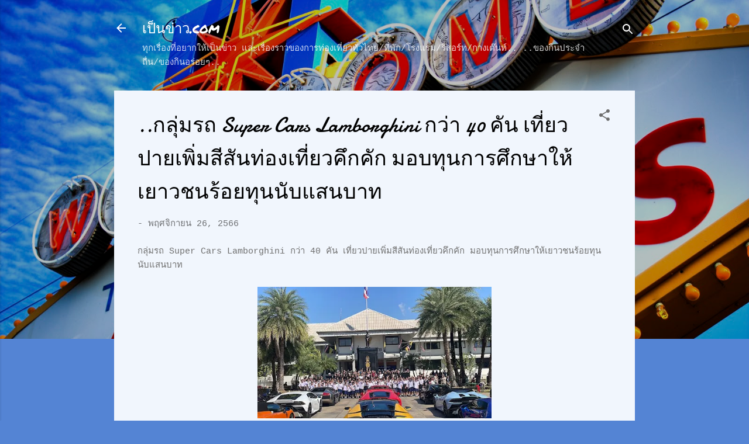

--- FILE ---
content_type: text/html; charset=UTF-8
request_url: https://www.xn--22c9bf4cwc6d5bk.com/2023/11/super-cars-lamborghini-40.html
body_size: 30528
content:
<!DOCTYPE html>
<html dir='ltr' lang='th'>
<head>
<meta content='width=device-width, initial-scale=1' name='viewport'/>
<title>..กล&#3640;&#3656;มรถ Super Cars Lamborghini กว&#3656;า 40 ค&#3633;น เท&#3637;&#3656;ยวปายเพ&#3636;&#3656;มส&#3637;ส&#3633;นท&#3656;องเท&#3637;&#3656;ยวค&#3638;กค&#3633;ก มอบท&#3640;นการศ&#3638;กษาให&#3657;เยาวชนร&#3657;อยท&#3640;นน&#3633;บแสนบาท</title>
<meta content='text/html; charset=UTF-8' http-equiv='Content-Type'/>
<!-- Chrome, Firefox OS and Opera -->
<meta content='#5484d4' name='theme-color'/>
<!-- Windows Phone -->
<meta content='#5484d4' name='msapplication-navbutton-color'/>
<meta content='blogger' name='generator'/>
<link href='https://www.xn--22c9bf4cwc6d5bk.com/favicon.ico' rel='icon' type='image/x-icon'/>
<link href='https://www.xn--22c9bf4cwc6d5bk.com/2023/11/super-cars-lamborghini-40.html' rel='canonical'/>
<link rel="alternate" type="application/atom+xml" title="เป&#3655;นข&#3656;าว.com - Atom" href="https://www.xn--22c9bf4cwc6d5bk.com/feeds/posts/default" />
<link rel="alternate" type="application/rss+xml" title="เป&#3655;นข&#3656;าว.com - RSS" href="https://www.xn--22c9bf4cwc6d5bk.com/feeds/posts/default?alt=rss" />
<link rel="service.post" type="application/atom+xml" title="เป&#3655;นข&#3656;าว.com - Atom" href="https://www.blogger.com/feeds/6459333478675439634/posts/default" />

<link rel="alternate" type="application/atom+xml" title="เป&#3655;นข&#3656;าว.com - Atom" href="https://www.xn--22c9bf4cwc6d5bk.com/feeds/7103800067982377510/comments/default" />
<!--Can't find substitution for tag [blog.ieCssRetrofitLinks]-->
<link href='https://blogger.googleusercontent.com/img/a/AVvXsEh1YjJLp0ZrK-BxZHiXX2loejJfhROXA0VGMTQbpp-bj65c7UWcjpPxGOjSQS_l0hKiMGCpl1LKH8v7e_xuWL2UWK2Yc4GlUyxFhcBtcfT62SYcme24e_LI7qC_B8VXtd9jGb9U1tTt5IbdZJ8vlvWuYF1XChfH_bip16ugbOUtSbqNstMPar8uEQ-WN8A' rel='image_src'/>
<meta content='https://www.xn--22c9bf4cwc6d5bk.com/2023/11/super-cars-lamborghini-40.html' property='og:url'/>
<meta content='..กลุ่มรถ Super Cars Lamborghini กว่า 40 คัน เที่ยวปายเพิ่มสีสันท่องเที่ยวคึกคัก มอบทุนการศึกษาให้เยาวชนร้อยทุนนับแสนบาท' property='og:title'/>
<meta content='เป็นข่าว' property='og:description'/>
<meta content='https://blogger.googleusercontent.com/img/a/AVvXsEh1YjJLp0ZrK-BxZHiXX2loejJfhROXA0VGMTQbpp-bj65c7UWcjpPxGOjSQS_l0hKiMGCpl1LKH8v7e_xuWL2UWK2Yc4GlUyxFhcBtcfT62SYcme24e_LI7qC_B8VXtd9jGb9U1tTt5IbdZJ8vlvWuYF1XChfH_bip16ugbOUtSbqNstMPar8uEQ-WN8A=w1200-h630-p-k-no-nu' property='og:image'/>
<style type='text/css'>@font-face{font-family:'Damion';font-style:normal;font-weight:400;font-display:swap;src:url(//fonts.gstatic.com/s/damion/v15/hv-XlzJ3KEUe_YZkZGw2EzJwV9J-.woff2)format('woff2');unicode-range:U+0100-02BA,U+02BD-02C5,U+02C7-02CC,U+02CE-02D7,U+02DD-02FF,U+0304,U+0308,U+0329,U+1D00-1DBF,U+1E00-1E9F,U+1EF2-1EFF,U+2020,U+20A0-20AB,U+20AD-20C0,U+2113,U+2C60-2C7F,U+A720-A7FF;}@font-face{font-family:'Damion';font-style:normal;font-weight:400;font-display:swap;src:url(//fonts.gstatic.com/s/damion/v15/hv-XlzJ3KEUe_YZkamw2EzJwVw.woff2)format('woff2');unicode-range:U+0000-00FF,U+0131,U+0152-0153,U+02BB-02BC,U+02C6,U+02DA,U+02DC,U+0304,U+0308,U+0329,U+2000-206F,U+20AC,U+2122,U+2191,U+2193,U+2212,U+2215,U+FEFF,U+FFFD;}@font-face{font-family:'Permanent Marker';font-style:normal;font-weight:400;font-display:swap;src:url(//fonts.gstatic.com/s/permanentmarker/v16/Fh4uPib9Iyv2ucM6pGQMWimMp004La2Cf5b6jlg.woff2)format('woff2');unicode-range:U+0000-00FF,U+0131,U+0152-0153,U+02BB-02BC,U+02C6,U+02DA,U+02DC,U+0304,U+0308,U+0329,U+2000-206F,U+20AC,U+2122,U+2191,U+2193,U+2212,U+2215,U+FEFF,U+FFFD;}@font-face{font-family:'Roboto';font-style:italic;font-weight:300;font-stretch:100%;font-display:swap;src:url(//fonts.gstatic.com/s/roboto/v50/KFOKCnqEu92Fr1Mu53ZEC9_Vu3r1gIhOszmOClHrs6ljXfMMLt_QuAX-k3Yi128m0kN2.woff2)format('woff2');unicode-range:U+0460-052F,U+1C80-1C8A,U+20B4,U+2DE0-2DFF,U+A640-A69F,U+FE2E-FE2F;}@font-face{font-family:'Roboto';font-style:italic;font-weight:300;font-stretch:100%;font-display:swap;src:url(//fonts.gstatic.com/s/roboto/v50/KFOKCnqEu92Fr1Mu53ZEC9_Vu3r1gIhOszmOClHrs6ljXfMMLt_QuAz-k3Yi128m0kN2.woff2)format('woff2');unicode-range:U+0301,U+0400-045F,U+0490-0491,U+04B0-04B1,U+2116;}@font-face{font-family:'Roboto';font-style:italic;font-weight:300;font-stretch:100%;font-display:swap;src:url(//fonts.gstatic.com/s/roboto/v50/KFOKCnqEu92Fr1Mu53ZEC9_Vu3r1gIhOszmOClHrs6ljXfMMLt_QuAT-k3Yi128m0kN2.woff2)format('woff2');unicode-range:U+1F00-1FFF;}@font-face{font-family:'Roboto';font-style:italic;font-weight:300;font-stretch:100%;font-display:swap;src:url(//fonts.gstatic.com/s/roboto/v50/KFOKCnqEu92Fr1Mu53ZEC9_Vu3r1gIhOszmOClHrs6ljXfMMLt_QuAv-k3Yi128m0kN2.woff2)format('woff2');unicode-range:U+0370-0377,U+037A-037F,U+0384-038A,U+038C,U+038E-03A1,U+03A3-03FF;}@font-face{font-family:'Roboto';font-style:italic;font-weight:300;font-stretch:100%;font-display:swap;src:url(//fonts.gstatic.com/s/roboto/v50/KFOKCnqEu92Fr1Mu53ZEC9_Vu3r1gIhOszmOClHrs6ljXfMMLt_QuHT-k3Yi128m0kN2.woff2)format('woff2');unicode-range:U+0302-0303,U+0305,U+0307-0308,U+0310,U+0312,U+0315,U+031A,U+0326-0327,U+032C,U+032F-0330,U+0332-0333,U+0338,U+033A,U+0346,U+034D,U+0391-03A1,U+03A3-03A9,U+03B1-03C9,U+03D1,U+03D5-03D6,U+03F0-03F1,U+03F4-03F5,U+2016-2017,U+2034-2038,U+203C,U+2040,U+2043,U+2047,U+2050,U+2057,U+205F,U+2070-2071,U+2074-208E,U+2090-209C,U+20D0-20DC,U+20E1,U+20E5-20EF,U+2100-2112,U+2114-2115,U+2117-2121,U+2123-214F,U+2190,U+2192,U+2194-21AE,U+21B0-21E5,U+21F1-21F2,U+21F4-2211,U+2213-2214,U+2216-22FF,U+2308-230B,U+2310,U+2319,U+231C-2321,U+2336-237A,U+237C,U+2395,U+239B-23B7,U+23D0,U+23DC-23E1,U+2474-2475,U+25AF,U+25B3,U+25B7,U+25BD,U+25C1,U+25CA,U+25CC,U+25FB,U+266D-266F,U+27C0-27FF,U+2900-2AFF,U+2B0E-2B11,U+2B30-2B4C,U+2BFE,U+3030,U+FF5B,U+FF5D,U+1D400-1D7FF,U+1EE00-1EEFF;}@font-face{font-family:'Roboto';font-style:italic;font-weight:300;font-stretch:100%;font-display:swap;src:url(//fonts.gstatic.com/s/roboto/v50/KFOKCnqEu92Fr1Mu53ZEC9_Vu3r1gIhOszmOClHrs6ljXfMMLt_QuGb-k3Yi128m0kN2.woff2)format('woff2');unicode-range:U+0001-000C,U+000E-001F,U+007F-009F,U+20DD-20E0,U+20E2-20E4,U+2150-218F,U+2190,U+2192,U+2194-2199,U+21AF,U+21E6-21F0,U+21F3,U+2218-2219,U+2299,U+22C4-22C6,U+2300-243F,U+2440-244A,U+2460-24FF,U+25A0-27BF,U+2800-28FF,U+2921-2922,U+2981,U+29BF,U+29EB,U+2B00-2BFF,U+4DC0-4DFF,U+FFF9-FFFB,U+10140-1018E,U+10190-1019C,U+101A0,U+101D0-101FD,U+102E0-102FB,U+10E60-10E7E,U+1D2C0-1D2D3,U+1D2E0-1D37F,U+1F000-1F0FF,U+1F100-1F1AD,U+1F1E6-1F1FF,U+1F30D-1F30F,U+1F315,U+1F31C,U+1F31E,U+1F320-1F32C,U+1F336,U+1F378,U+1F37D,U+1F382,U+1F393-1F39F,U+1F3A7-1F3A8,U+1F3AC-1F3AF,U+1F3C2,U+1F3C4-1F3C6,U+1F3CA-1F3CE,U+1F3D4-1F3E0,U+1F3ED,U+1F3F1-1F3F3,U+1F3F5-1F3F7,U+1F408,U+1F415,U+1F41F,U+1F426,U+1F43F,U+1F441-1F442,U+1F444,U+1F446-1F449,U+1F44C-1F44E,U+1F453,U+1F46A,U+1F47D,U+1F4A3,U+1F4B0,U+1F4B3,U+1F4B9,U+1F4BB,U+1F4BF,U+1F4C8-1F4CB,U+1F4D6,U+1F4DA,U+1F4DF,U+1F4E3-1F4E6,U+1F4EA-1F4ED,U+1F4F7,U+1F4F9-1F4FB,U+1F4FD-1F4FE,U+1F503,U+1F507-1F50B,U+1F50D,U+1F512-1F513,U+1F53E-1F54A,U+1F54F-1F5FA,U+1F610,U+1F650-1F67F,U+1F687,U+1F68D,U+1F691,U+1F694,U+1F698,U+1F6AD,U+1F6B2,U+1F6B9-1F6BA,U+1F6BC,U+1F6C6-1F6CF,U+1F6D3-1F6D7,U+1F6E0-1F6EA,U+1F6F0-1F6F3,U+1F6F7-1F6FC,U+1F700-1F7FF,U+1F800-1F80B,U+1F810-1F847,U+1F850-1F859,U+1F860-1F887,U+1F890-1F8AD,U+1F8B0-1F8BB,U+1F8C0-1F8C1,U+1F900-1F90B,U+1F93B,U+1F946,U+1F984,U+1F996,U+1F9E9,U+1FA00-1FA6F,U+1FA70-1FA7C,U+1FA80-1FA89,U+1FA8F-1FAC6,U+1FACE-1FADC,U+1FADF-1FAE9,U+1FAF0-1FAF8,U+1FB00-1FBFF;}@font-face{font-family:'Roboto';font-style:italic;font-weight:300;font-stretch:100%;font-display:swap;src:url(//fonts.gstatic.com/s/roboto/v50/KFOKCnqEu92Fr1Mu53ZEC9_Vu3r1gIhOszmOClHrs6ljXfMMLt_QuAf-k3Yi128m0kN2.woff2)format('woff2');unicode-range:U+0102-0103,U+0110-0111,U+0128-0129,U+0168-0169,U+01A0-01A1,U+01AF-01B0,U+0300-0301,U+0303-0304,U+0308-0309,U+0323,U+0329,U+1EA0-1EF9,U+20AB;}@font-face{font-family:'Roboto';font-style:italic;font-weight:300;font-stretch:100%;font-display:swap;src:url(//fonts.gstatic.com/s/roboto/v50/KFOKCnqEu92Fr1Mu53ZEC9_Vu3r1gIhOszmOClHrs6ljXfMMLt_QuAb-k3Yi128m0kN2.woff2)format('woff2');unicode-range:U+0100-02BA,U+02BD-02C5,U+02C7-02CC,U+02CE-02D7,U+02DD-02FF,U+0304,U+0308,U+0329,U+1D00-1DBF,U+1E00-1E9F,U+1EF2-1EFF,U+2020,U+20A0-20AB,U+20AD-20C0,U+2113,U+2C60-2C7F,U+A720-A7FF;}@font-face{font-family:'Roboto';font-style:italic;font-weight:300;font-stretch:100%;font-display:swap;src:url(//fonts.gstatic.com/s/roboto/v50/KFOKCnqEu92Fr1Mu53ZEC9_Vu3r1gIhOszmOClHrs6ljXfMMLt_QuAj-k3Yi128m0g.woff2)format('woff2');unicode-range:U+0000-00FF,U+0131,U+0152-0153,U+02BB-02BC,U+02C6,U+02DA,U+02DC,U+0304,U+0308,U+0329,U+2000-206F,U+20AC,U+2122,U+2191,U+2193,U+2212,U+2215,U+FEFF,U+FFFD;}@font-face{font-family:'Roboto';font-style:normal;font-weight:400;font-stretch:100%;font-display:swap;src:url(//fonts.gstatic.com/s/roboto/v50/KFOMCnqEu92Fr1ME7kSn66aGLdTylUAMQXC89YmC2DPNWubEbVmZiAr0klQmz24O0g.woff2)format('woff2');unicode-range:U+0460-052F,U+1C80-1C8A,U+20B4,U+2DE0-2DFF,U+A640-A69F,U+FE2E-FE2F;}@font-face{font-family:'Roboto';font-style:normal;font-weight:400;font-stretch:100%;font-display:swap;src:url(//fonts.gstatic.com/s/roboto/v50/KFOMCnqEu92Fr1ME7kSn66aGLdTylUAMQXC89YmC2DPNWubEbVmQiAr0klQmz24O0g.woff2)format('woff2');unicode-range:U+0301,U+0400-045F,U+0490-0491,U+04B0-04B1,U+2116;}@font-face{font-family:'Roboto';font-style:normal;font-weight:400;font-stretch:100%;font-display:swap;src:url(//fonts.gstatic.com/s/roboto/v50/KFOMCnqEu92Fr1ME7kSn66aGLdTylUAMQXC89YmC2DPNWubEbVmYiAr0klQmz24O0g.woff2)format('woff2');unicode-range:U+1F00-1FFF;}@font-face{font-family:'Roboto';font-style:normal;font-weight:400;font-stretch:100%;font-display:swap;src:url(//fonts.gstatic.com/s/roboto/v50/KFOMCnqEu92Fr1ME7kSn66aGLdTylUAMQXC89YmC2DPNWubEbVmXiAr0klQmz24O0g.woff2)format('woff2');unicode-range:U+0370-0377,U+037A-037F,U+0384-038A,U+038C,U+038E-03A1,U+03A3-03FF;}@font-face{font-family:'Roboto';font-style:normal;font-weight:400;font-stretch:100%;font-display:swap;src:url(//fonts.gstatic.com/s/roboto/v50/KFOMCnqEu92Fr1ME7kSn66aGLdTylUAMQXC89YmC2DPNWubEbVnoiAr0klQmz24O0g.woff2)format('woff2');unicode-range:U+0302-0303,U+0305,U+0307-0308,U+0310,U+0312,U+0315,U+031A,U+0326-0327,U+032C,U+032F-0330,U+0332-0333,U+0338,U+033A,U+0346,U+034D,U+0391-03A1,U+03A3-03A9,U+03B1-03C9,U+03D1,U+03D5-03D6,U+03F0-03F1,U+03F4-03F5,U+2016-2017,U+2034-2038,U+203C,U+2040,U+2043,U+2047,U+2050,U+2057,U+205F,U+2070-2071,U+2074-208E,U+2090-209C,U+20D0-20DC,U+20E1,U+20E5-20EF,U+2100-2112,U+2114-2115,U+2117-2121,U+2123-214F,U+2190,U+2192,U+2194-21AE,U+21B0-21E5,U+21F1-21F2,U+21F4-2211,U+2213-2214,U+2216-22FF,U+2308-230B,U+2310,U+2319,U+231C-2321,U+2336-237A,U+237C,U+2395,U+239B-23B7,U+23D0,U+23DC-23E1,U+2474-2475,U+25AF,U+25B3,U+25B7,U+25BD,U+25C1,U+25CA,U+25CC,U+25FB,U+266D-266F,U+27C0-27FF,U+2900-2AFF,U+2B0E-2B11,U+2B30-2B4C,U+2BFE,U+3030,U+FF5B,U+FF5D,U+1D400-1D7FF,U+1EE00-1EEFF;}@font-face{font-family:'Roboto';font-style:normal;font-weight:400;font-stretch:100%;font-display:swap;src:url(//fonts.gstatic.com/s/roboto/v50/KFOMCnqEu92Fr1ME7kSn66aGLdTylUAMQXC89YmC2DPNWubEbVn6iAr0klQmz24O0g.woff2)format('woff2');unicode-range:U+0001-000C,U+000E-001F,U+007F-009F,U+20DD-20E0,U+20E2-20E4,U+2150-218F,U+2190,U+2192,U+2194-2199,U+21AF,U+21E6-21F0,U+21F3,U+2218-2219,U+2299,U+22C4-22C6,U+2300-243F,U+2440-244A,U+2460-24FF,U+25A0-27BF,U+2800-28FF,U+2921-2922,U+2981,U+29BF,U+29EB,U+2B00-2BFF,U+4DC0-4DFF,U+FFF9-FFFB,U+10140-1018E,U+10190-1019C,U+101A0,U+101D0-101FD,U+102E0-102FB,U+10E60-10E7E,U+1D2C0-1D2D3,U+1D2E0-1D37F,U+1F000-1F0FF,U+1F100-1F1AD,U+1F1E6-1F1FF,U+1F30D-1F30F,U+1F315,U+1F31C,U+1F31E,U+1F320-1F32C,U+1F336,U+1F378,U+1F37D,U+1F382,U+1F393-1F39F,U+1F3A7-1F3A8,U+1F3AC-1F3AF,U+1F3C2,U+1F3C4-1F3C6,U+1F3CA-1F3CE,U+1F3D4-1F3E0,U+1F3ED,U+1F3F1-1F3F3,U+1F3F5-1F3F7,U+1F408,U+1F415,U+1F41F,U+1F426,U+1F43F,U+1F441-1F442,U+1F444,U+1F446-1F449,U+1F44C-1F44E,U+1F453,U+1F46A,U+1F47D,U+1F4A3,U+1F4B0,U+1F4B3,U+1F4B9,U+1F4BB,U+1F4BF,U+1F4C8-1F4CB,U+1F4D6,U+1F4DA,U+1F4DF,U+1F4E3-1F4E6,U+1F4EA-1F4ED,U+1F4F7,U+1F4F9-1F4FB,U+1F4FD-1F4FE,U+1F503,U+1F507-1F50B,U+1F50D,U+1F512-1F513,U+1F53E-1F54A,U+1F54F-1F5FA,U+1F610,U+1F650-1F67F,U+1F687,U+1F68D,U+1F691,U+1F694,U+1F698,U+1F6AD,U+1F6B2,U+1F6B9-1F6BA,U+1F6BC,U+1F6C6-1F6CF,U+1F6D3-1F6D7,U+1F6E0-1F6EA,U+1F6F0-1F6F3,U+1F6F7-1F6FC,U+1F700-1F7FF,U+1F800-1F80B,U+1F810-1F847,U+1F850-1F859,U+1F860-1F887,U+1F890-1F8AD,U+1F8B0-1F8BB,U+1F8C0-1F8C1,U+1F900-1F90B,U+1F93B,U+1F946,U+1F984,U+1F996,U+1F9E9,U+1FA00-1FA6F,U+1FA70-1FA7C,U+1FA80-1FA89,U+1FA8F-1FAC6,U+1FACE-1FADC,U+1FADF-1FAE9,U+1FAF0-1FAF8,U+1FB00-1FBFF;}@font-face{font-family:'Roboto';font-style:normal;font-weight:400;font-stretch:100%;font-display:swap;src:url(//fonts.gstatic.com/s/roboto/v50/KFOMCnqEu92Fr1ME7kSn66aGLdTylUAMQXC89YmC2DPNWubEbVmbiAr0klQmz24O0g.woff2)format('woff2');unicode-range:U+0102-0103,U+0110-0111,U+0128-0129,U+0168-0169,U+01A0-01A1,U+01AF-01B0,U+0300-0301,U+0303-0304,U+0308-0309,U+0323,U+0329,U+1EA0-1EF9,U+20AB;}@font-face{font-family:'Roboto';font-style:normal;font-weight:400;font-stretch:100%;font-display:swap;src:url(//fonts.gstatic.com/s/roboto/v50/KFOMCnqEu92Fr1ME7kSn66aGLdTylUAMQXC89YmC2DPNWubEbVmaiAr0klQmz24O0g.woff2)format('woff2');unicode-range:U+0100-02BA,U+02BD-02C5,U+02C7-02CC,U+02CE-02D7,U+02DD-02FF,U+0304,U+0308,U+0329,U+1D00-1DBF,U+1E00-1E9F,U+1EF2-1EFF,U+2020,U+20A0-20AB,U+20AD-20C0,U+2113,U+2C60-2C7F,U+A720-A7FF;}@font-face{font-family:'Roboto';font-style:normal;font-weight:400;font-stretch:100%;font-display:swap;src:url(//fonts.gstatic.com/s/roboto/v50/KFOMCnqEu92Fr1ME7kSn66aGLdTylUAMQXC89YmC2DPNWubEbVmUiAr0klQmz24.woff2)format('woff2');unicode-range:U+0000-00FF,U+0131,U+0152-0153,U+02BB-02BC,U+02C6,U+02DA,U+02DC,U+0304,U+0308,U+0329,U+2000-206F,U+20AC,U+2122,U+2191,U+2193,U+2212,U+2215,U+FEFF,U+FFFD;}</style>
<style id='page-skin-1' type='text/css'><!--
/*! normalize.css v3.0.1 | MIT License | git.io/normalize */html{font-family:sans-serif;-ms-text-size-adjust:100%;-webkit-text-size-adjust:100%}body{margin:0}article,aside,details,figcaption,figure,footer,header,hgroup,main,nav,section,summary{display:block}audio,canvas,progress,video{display:inline-block;vertical-align:baseline}audio:not([controls]){display:none;height:0}[hidden],template{display:none}a{background:transparent}a:active,a:hover{outline:0}abbr[title]{border-bottom:1px dotted}b,strong{font-weight:bold}dfn{font-style:italic}h1{font-size:2em;margin:.67em 0}mark{background:#ff0;color:#000}small{font-size:80%}sub,sup{font-size:75%;line-height:0;position:relative;vertical-align:baseline}sup{top:-0.5em}sub{bottom:-0.25em}img{border:0}svg:not(:root){overflow:hidden}figure{margin:1em 40px}hr{-moz-box-sizing:content-box;box-sizing:content-box;height:0}pre{overflow:auto}code,kbd,pre,samp{font-family:monospace,monospace;font-size:1em}button,input,optgroup,select,textarea{color:inherit;font:inherit;margin:0}button{overflow:visible}button,select{text-transform:none}button,html input[type="button"],input[type="reset"],input[type="submit"]{-webkit-appearance:button;cursor:pointer}button[disabled],html input[disabled]{cursor:default}button::-moz-focus-inner,input::-moz-focus-inner{border:0;padding:0}input{line-height:normal}input[type="checkbox"],input[type="radio"]{box-sizing:border-box;padding:0}input[type="number"]::-webkit-inner-spin-button,input[type="number"]::-webkit-outer-spin-button{height:auto}input[type="search"]{-webkit-appearance:textfield;-moz-box-sizing:content-box;-webkit-box-sizing:content-box;box-sizing:content-box}input[type="search"]::-webkit-search-cancel-button,input[type="search"]::-webkit-search-decoration{-webkit-appearance:none}fieldset{border:1px solid #c0c0c0;margin:0 2px;padding:.35em .625em .75em}legend{border:0;padding:0}textarea{overflow:auto}optgroup{font-weight:bold}table{border-collapse:collapse;border-spacing:0}td,th{padding:0}
/*!************************************************
* Blogger Template Style
* Name: Contempo
**************************************************/
body{
overflow-wrap:break-word;
word-break:break-word;
word-wrap:break-word
}
.hidden{
display:none
}
.invisible{
visibility:hidden
}
.container::after,.float-container::after{
clear:both;
content:"";
display:table
}
.clearboth{
clear:both
}
#comments .comment .comment-actions,.subscribe-popup .FollowByEmail .follow-by-email-submit,.widget.Profile .profile-link,.widget.Profile .profile-link.visit-profile{
background:0 0;
border:0;
box-shadow:none;
color:#3567bb;
cursor:pointer;
font-size:14px;
font-weight:700;
outline:0;
text-decoration:none;
text-transform:uppercase;
width:auto
}
.dim-overlay{
background-color:rgba(0,0,0,.54);
height:100vh;
left:0;
position:fixed;
top:0;
width:100%
}
#sharing-dim-overlay{
background-color:transparent
}
input::-ms-clear{
display:none
}
.blogger-logo,.svg-icon-24.blogger-logo{
fill:#ff9800;
opacity:1
}
.loading-spinner-large{
-webkit-animation:mspin-rotate 1.568s infinite linear;
animation:mspin-rotate 1.568s infinite linear;
height:48px;
overflow:hidden;
position:absolute;
width:48px;
z-index:200
}
.loading-spinner-large>div{
-webkit-animation:mspin-revrot 5332ms infinite steps(4);
animation:mspin-revrot 5332ms infinite steps(4)
}
.loading-spinner-large>div>div{
-webkit-animation:mspin-singlecolor-large-film 1333ms infinite steps(81);
animation:mspin-singlecolor-large-film 1333ms infinite steps(81);
background-size:100%;
height:48px;
width:3888px
}
.mspin-black-large>div>div,.mspin-grey_54-large>div>div{
background-image:url(https://www.blogblog.com/indie/mspin_black_large.svg)
}
.mspin-white-large>div>div{
background-image:url(https://www.blogblog.com/indie/mspin_white_large.svg)
}
.mspin-grey_54-large{
opacity:.54
}
@-webkit-keyframes mspin-singlecolor-large-film{
from{
-webkit-transform:translateX(0);
transform:translateX(0)
}
to{
-webkit-transform:translateX(-3888px);
transform:translateX(-3888px)
}
}
@keyframes mspin-singlecolor-large-film{
from{
-webkit-transform:translateX(0);
transform:translateX(0)
}
to{
-webkit-transform:translateX(-3888px);
transform:translateX(-3888px)
}
}
@-webkit-keyframes mspin-rotate{
from{
-webkit-transform:rotate(0);
transform:rotate(0)
}
to{
-webkit-transform:rotate(360deg);
transform:rotate(360deg)
}
}
@keyframes mspin-rotate{
from{
-webkit-transform:rotate(0);
transform:rotate(0)
}
to{
-webkit-transform:rotate(360deg);
transform:rotate(360deg)
}
}
@-webkit-keyframes mspin-revrot{
from{
-webkit-transform:rotate(0);
transform:rotate(0)
}
to{
-webkit-transform:rotate(-360deg);
transform:rotate(-360deg)
}
}
@keyframes mspin-revrot{
from{
-webkit-transform:rotate(0);
transform:rotate(0)
}
to{
-webkit-transform:rotate(-360deg);
transform:rotate(-360deg)
}
}
.skip-navigation{
background-color:#fff;
box-sizing:border-box;
color:#000;
display:block;
height:0;
left:0;
line-height:50px;
overflow:hidden;
padding-top:0;
position:fixed;
text-align:center;
top:0;
-webkit-transition:box-shadow .3s,height .3s,padding-top .3s;
transition:box-shadow .3s,height .3s,padding-top .3s;
width:100%;
z-index:900
}
.skip-navigation:focus{
box-shadow:0 4px 5px 0 rgba(0,0,0,.14),0 1px 10px 0 rgba(0,0,0,.12),0 2px 4px -1px rgba(0,0,0,.2);
height:50px
}
#main{
outline:0
}
.main-heading{
position:absolute;
clip:rect(1px,1px,1px,1px);
padding:0;
border:0;
height:1px;
width:1px;
overflow:hidden
}
.Attribution{
margin-top:1em;
text-align:center
}
.Attribution .blogger img,.Attribution .blogger svg{
vertical-align:bottom
}
.Attribution .blogger img{
margin-right:.5em
}
.Attribution div{
line-height:24px;
margin-top:.5em
}
.Attribution .copyright,.Attribution .image-attribution{
font-size:.7em;
margin-top:1.5em
}
.BLOG_mobile_video_class{
display:none
}
.bg-photo{
background-attachment:scroll!important
}
body .CSS_LIGHTBOX{
z-index:900
}
.extendable .show-less,.extendable .show-more{
border-color:#3567bb;
color:#3567bb;
margin-top:8px
}
.extendable .show-less.hidden,.extendable .show-more.hidden{
display:none
}
.inline-ad{
display:none;
max-width:100%;
overflow:hidden
}
.adsbygoogle{
display:block
}
#cookieChoiceInfo{
bottom:0;
top:auto
}
iframe.b-hbp-video{
border:0
}
.post-body img{
max-width:100%
}
.post-body iframe{
max-width:100%
}
.post-body a[imageanchor="1"]{
display:inline-block
}
.byline{
margin-right:1em
}
.byline:last-child{
margin-right:0
}
.link-copied-dialog{
max-width:520px;
outline:0
}
.link-copied-dialog .modal-dialog-buttons{
margin-top:8px
}
.link-copied-dialog .goog-buttonset-default{
background:0 0;
border:0
}
.link-copied-dialog .goog-buttonset-default:focus{
outline:0
}
.paging-control-container{
margin-bottom:16px
}
.paging-control-container .paging-control{
display:inline-block
}
.paging-control-container .comment-range-text::after,.paging-control-container .paging-control{
color:#3567bb
}
.paging-control-container .comment-range-text,.paging-control-container .paging-control{
margin-right:8px
}
.paging-control-container .comment-range-text::after,.paging-control-container .paging-control::after{
content:"\b7";
cursor:default;
padding-left:8px;
pointer-events:none
}
.paging-control-container .comment-range-text:last-child::after,.paging-control-container .paging-control:last-child::after{
content:none
}
.byline.reactions iframe{
height:20px
}
.b-notification{
color:#000;
background-color:#fff;
border-bottom:solid 1px #000;
box-sizing:border-box;
padding:16px 32px;
text-align:center
}
.b-notification.visible{
-webkit-transition:margin-top .3s cubic-bezier(.4,0,.2,1);
transition:margin-top .3s cubic-bezier(.4,0,.2,1)
}
.b-notification.invisible{
position:absolute
}
.b-notification-close{
position:absolute;
right:8px;
top:8px
}
.no-posts-message{
line-height:40px;
text-align:center
}
@media screen and (max-width:800px){
body.item-view .post-body a[imageanchor="1"][style*="float: left;"],body.item-view .post-body a[imageanchor="1"][style*="float: right;"]{
float:none!important;
clear:none!important
}
body.item-view .post-body a[imageanchor="1"] img{
display:block;
height:auto;
margin:0 auto
}
body.item-view .post-body>.separator:first-child>a[imageanchor="1"]:first-child{
margin-top:20px
}
.post-body a[imageanchor]{
display:block
}
body.item-view .post-body a[imageanchor="1"]{
margin-left:0!important;
margin-right:0!important
}
body.item-view .post-body a[imageanchor="1"]+a[imageanchor="1"]{
margin-top:16px
}
}
.item-control{
display:none
}
#comments{
border-top:1px dashed rgba(0,0,0,.54);
margin-top:20px;
padding:20px
}
#comments .comment-thread ol{
margin:0;
padding-left:0;
padding-left:0
}
#comments .comment .comment-replybox-single,#comments .comment-thread .comment-replies{
margin-left:60px
}
#comments .comment-thread .thread-count{
display:none
}
#comments .comment{
list-style-type:none;
padding:0 0 30px;
position:relative
}
#comments .comment .comment{
padding-bottom:8px
}
.comment .avatar-image-container{
position:absolute
}
.comment .avatar-image-container img{
border-radius:50%
}
.avatar-image-container svg,.comment .avatar-image-container .avatar-icon{
border-radius:50%;
border:solid 1px #6c6c6c;
box-sizing:border-box;
fill:#6c6c6c;
height:35px;
margin:0;
padding:7px;
width:35px
}
.comment .comment-block{
margin-top:10px;
margin-left:60px;
padding-bottom:0
}
#comments .comment-author-header-wrapper{
margin-left:40px
}
#comments .comment .thread-expanded .comment-block{
padding-bottom:20px
}
#comments .comment .comment-header .user,#comments .comment .comment-header .user a{
color:#000000;
font-style:normal;
font-weight:700
}
#comments .comment .comment-actions{
bottom:0;
margin-bottom:15px;
position:absolute
}
#comments .comment .comment-actions>*{
margin-right:8px
}
#comments .comment .comment-header .datetime{
bottom:0;
color:rgba(0,0,0,.54);
display:inline-block;
font-size:13px;
font-style:italic;
margin-left:8px
}
#comments .comment .comment-footer .comment-timestamp a,#comments .comment .comment-header .datetime a{
color:rgba(0,0,0,.54)
}
#comments .comment .comment-content,.comment .comment-body{
margin-top:12px;
word-break:break-word
}
.comment-body{
margin-bottom:12px
}
#comments.embed[data-num-comments="0"]{
border:0;
margin-top:0;
padding-top:0
}
#comments.embed[data-num-comments="0"] #comment-post-message,#comments.embed[data-num-comments="0"] div.comment-form>p,#comments.embed[data-num-comments="0"] p.comment-footer{
display:none
}
#comment-editor-src{
display:none
}
.comments .comments-content .loadmore.loaded{
max-height:0;
opacity:0;
overflow:hidden
}
.extendable .remaining-items{
height:0;
overflow:hidden;
-webkit-transition:height .3s cubic-bezier(.4,0,.2,1);
transition:height .3s cubic-bezier(.4,0,.2,1)
}
.extendable .remaining-items.expanded{
height:auto
}
.svg-icon-24,.svg-icon-24-button{
cursor:pointer;
height:24px;
width:24px;
min-width:24px
}
.touch-icon{
margin:-12px;
padding:12px
}
.touch-icon:active,.touch-icon:focus{
background-color:rgba(153,153,153,.4);
border-radius:50%
}
svg:not(:root).touch-icon{
overflow:visible
}
html[dir=rtl] .rtl-reversible-icon{
-webkit-transform:scaleX(-1);
-ms-transform:scaleX(-1);
transform:scaleX(-1)
}
.svg-icon-24-button,.touch-icon-button{
background:0 0;
border:0;
margin:0;
outline:0;
padding:0
}
.touch-icon-button .touch-icon:active,.touch-icon-button .touch-icon:focus{
background-color:transparent
}
.touch-icon-button:active .touch-icon,.touch-icon-button:focus .touch-icon{
background-color:rgba(153,153,153,.4);
border-radius:50%
}
.Profile .default-avatar-wrapper .avatar-icon{
border-radius:50%;
border:solid 1px #6c6c6c;
box-sizing:border-box;
fill:#6c6c6c;
margin:0
}
.Profile .individual .default-avatar-wrapper .avatar-icon{
padding:25px
}
.Profile .individual .avatar-icon,.Profile .individual .profile-img{
height:120px;
width:120px
}
.Profile .team .default-avatar-wrapper .avatar-icon{
padding:8px
}
.Profile .team .avatar-icon,.Profile .team .default-avatar-wrapper,.Profile .team .profile-img{
height:40px;
width:40px
}
.snippet-container{
margin:0;
position:relative;
overflow:hidden
}
.snippet-fade{
bottom:0;
box-sizing:border-box;
position:absolute;
width:96px
}
.snippet-fade{
right:0
}
.snippet-fade:after{
content:"\2026"
}
.snippet-fade:after{
float:right
}
.post-bottom{
-webkit-box-align:center;
-webkit-align-items:center;
-ms-flex-align:center;
align-items:center;
display:-webkit-box;
display:-webkit-flex;
display:-ms-flexbox;
display:flex;
-webkit-flex-wrap:wrap;
-ms-flex-wrap:wrap;
flex-wrap:wrap
}
.post-footer{
-webkit-box-flex:1;
-webkit-flex:1 1 auto;
-ms-flex:1 1 auto;
flex:1 1 auto;
-webkit-flex-wrap:wrap;
-ms-flex-wrap:wrap;
flex-wrap:wrap;
-webkit-box-ordinal-group:2;
-webkit-order:1;
-ms-flex-order:1;
order:1
}
.post-footer>*{
-webkit-box-flex:0;
-webkit-flex:0 1 auto;
-ms-flex:0 1 auto;
flex:0 1 auto
}
.post-footer .byline:last-child{
margin-right:1em
}
.jump-link{
-webkit-box-flex:0;
-webkit-flex:0 0 auto;
-ms-flex:0 0 auto;
flex:0 0 auto;
-webkit-box-ordinal-group:3;
-webkit-order:2;
-ms-flex-order:2;
order:2
}
.centered-top-container.sticky{
left:0;
position:fixed;
right:0;
top:0;
width:auto;
z-index:50;
-webkit-transition-property:opacity,-webkit-transform;
transition-property:opacity,-webkit-transform;
transition-property:transform,opacity;
transition-property:transform,opacity,-webkit-transform;
-webkit-transition-duration:.2s;
transition-duration:.2s;
-webkit-transition-timing-function:cubic-bezier(.4,0,.2,1);
transition-timing-function:cubic-bezier(.4,0,.2,1)
}
.centered-top-placeholder{
display:none
}
.collapsed-header .centered-top-placeholder{
display:block
}
.centered-top-container .Header .replaced h1,.centered-top-placeholder .Header .replaced h1{
display:none
}
.centered-top-container.sticky .Header .replaced h1{
display:block
}
.centered-top-container.sticky .Header .header-widget{
background:0 0
}
.centered-top-container.sticky .Header .header-image-wrapper{
display:none
}
.centered-top-container img,.centered-top-placeholder img{
max-width:100%
}
.collapsible{
-webkit-transition:height .3s cubic-bezier(.4,0,.2,1);
transition:height .3s cubic-bezier(.4,0,.2,1)
}
.collapsible,.collapsible>summary{
display:block;
overflow:hidden
}
.collapsible>:not(summary){
display:none
}
.collapsible[open]>:not(summary){
display:block
}
.collapsible:focus,.collapsible>summary:focus{
outline:0
}
.collapsible>summary{
cursor:pointer;
display:block;
padding:0
}
.collapsible:focus>summary,.collapsible>summary:focus{
background-color:transparent
}
.collapsible>summary::-webkit-details-marker{
display:none
}
.collapsible-title{
-webkit-box-align:center;
-webkit-align-items:center;
-ms-flex-align:center;
align-items:center;
display:-webkit-box;
display:-webkit-flex;
display:-ms-flexbox;
display:flex
}
.collapsible-title .title{
-webkit-box-flex:1;
-webkit-flex:1 1 auto;
-ms-flex:1 1 auto;
flex:1 1 auto;
-webkit-box-ordinal-group:1;
-webkit-order:0;
-ms-flex-order:0;
order:0;
overflow:hidden;
text-overflow:ellipsis;
white-space:nowrap
}
.collapsible-title .chevron-down,.collapsible[open] .collapsible-title .chevron-up{
display:block
}
.collapsible-title .chevron-up,.collapsible[open] .collapsible-title .chevron-down{
display:none
}
.flat-button{
cursor:pointer;
display:inline-block;
font-weight:700;
text-transform:uppercase;
border-radius:2px;
padding:8px;
margin:-8px
}
.flat-icon-button{
background:0 0;
border:0;
margin:0;
outline:0;
padding:0;
margin:-12px;
padding:12px;
cursor:pointer;
box-sizing:content-box;
display:inline-block;
line-height:0
}
.flat-icon-button,.flat-icon-button .splash-wrapper{
border-radius:50%
}
.flat-icon-button .splash.animate{
-webkit-animation-duration:.3s;
animation-duration:.3s
}
.overflowable-container{
max-height:46px;
overflow:hidden;
position:relative
}
.overflow-button{
cursor:pointer
}
#overflowable-dim-overlay{
background:0 0
}
.overflow-popup{
box-shadow:0 2px 2px 0 rgba(0,0,0,.14),0 3px 1px -2px rgba(0,0,0,.2),0 1px 5px 0 rgba(0,0,0,.12);
background-color:#f1f6fd;
left:0;
max-width:calc(100% - 32px);
position:absolute;
top:0;
visibility:hidden;
z-index:101
}
.overflow-popup ul{
list-style:none
}
.overflow-popup .tabs li,.overflow-popup li{
display:block;
height:auto
}
.overflow-popup .tabs li{
padding-left:0;
padding-right:0
}
.overflow-button.hidden,.overflow-popup .tabs li.hidden,.overflow-popup li.hidden{
display:none
}
.pill-button{
background:0 0;
border:1px solid;
border-radius:12px;
cursor:pointer;
display:inline-block;
padding:4px 16px;
text-transform:uppercase
}
.ripple{
position:relative
}
.ripple>*{
z-index:1
}
.splash-wrapper{
bottom:0;
left:0;
overflow:hidden;
pointer-events:none;
position:absolute;
right:0;
top:0;
z-index:0
}
.splash{
background:#ccc;
border-radius:100%;
display:block;
opacity:.6;
position:absolute;
-webkit-transform:scale(0);
-ms-transform:scale(0);
transform:scale(0)
}
.splash.animate{
-webkit-animation:ripple-effect .4s linear;
animation:ripple-effect .4s linear
}
@-webkit-keyframes ripple-effect{
100%{
opacity:0;
-webkit-transform:scale(2.5);
transform:scale(2.5)
}
}
@keyframes ripple-effect{
100%{
opacity:0;
-webkit-transform:scale(2.5);
transform:scale(2.5)
}
}
.search{
display:-webkit-box;
display:-webkit-flex;
display:-ms-flexbox;
display:flex;
line-height:24px;
width:24px
}
.search.focused{
width:100%
}
.search.focused .section{
width:100%
}
.search form{
z-index:101
}
.search h3{
display:none
}
.search form{
display:-webkit-box;
display:-webkit-flex;
display:-ms-flexbox;
display:flex;
-webkit-box-flex:1;
-webkit-flex:1 0 0;
-ms-flex:1 0 0px;
flex:1 0 0;
border-bottom:solid 1px transparent;
padding-bottom:8px
}
.search form>*{
display:none
}
.search.focused form>*{
display:block
}
.search .search-input label{
display:none
}
.centered-top-placeholder.cloned .search form{
z-index:30
}
.search.focused form{
border-color:#ffffff;
position:relative;
width:auto
}
.collapsed-header .centered-top-container .search.focused form{
border-bottom-color:transparent
}
.search-expand{
-webkit-box-flex:0;
-webkit-flex:0 0 auto;
-ms-flex:0 0 auto;
flex:0 0 auto
}
.search-expand-text{
display:none
}
.search-close{
display:inline;
vertical-align:middle
}
.search-input{
-webkit-box-flex:1;
-webkit-flex:1 0 1px;
-ms-flex:1 0 1px;
flex:1 0 1px
}
.search-input input{
background:0 0;
border:0;
box-sizing:border-box;
color:#ffffff;
display:inline-block;
outline:0;
width:calc(100% - 48px)
}
.search-input input.no-cursor{
color:transparent;
text-shadow:0 0 0 #ffffff
}
.collapsed-header .centered-top-container .search-action,.collapsed-header .centered-top-container .search-input input{
color:#000000
}
.collapsed-header .centered-top-container .search-input input.no-cursor{
color:transparent;
text-shadow:0 0 0 #000000
}
.collapsed-header .centered-top-container .search-input input.no-cursor:focus,.search-input input.no-cursor:focus{
outline:0
}
.search-focused>*{
visibility:hidden
}
.search-focused .search,.search-focused .search-icon{
visibility:visible
}
.search.focused .search-action{
display:block
}
.search.focused .search-action:disabled{
opacity:.3
}
.widget.Sharing .sharing-button{
display:none
}
.widget.Sharing .sharing-buttons li{
padding:0
}
.widget.Sharing .sharing-buttons li span{
display:none
}
.post-share-buttons{
position:relative
}
.centered-bottom .share-buttons .svg-icon-24,.share-buttons .svg-icon-24{
fill:#6c6c6c
}
.sharing-open.touch-icon-button:active .touch-icon,.sharing-open.touch-icon-button:focus .touch-icon{
background-color:transparent
}
.share-buttons{
background-color:#f1f6fd;
border-radius:2px;
box-shadow:0 2px 2px 0 rgba(0,0,0,.14),0 3px 1px -2px rgba(0,0,0,.2),0 1px 5px 0 rgba(0,0,0,.12);
color:#000000;
list-style:none;
margin:0;
padding:8px 0;
position:absolute;
top:-11px;
min-width:200px;
z-index:101
}
.share-buttons.hidden{
display:none
}
.sharing-button{
background:0 0;
border:0;
margin:0;
outline:0;
padding:0;
cursor:pointer
}
.share-buttons li{
margin:0;
height:48px
}
.share-buttons li:last-child{
margin-bottom:0
}
.share-buttons li .sharing-platform-button{
box-sizing:border-box;
cursor:pointer;
display:block;
height:100%;
margin-bottom:0;
padding:0 16px;
position:relative;
width:100%
}
.share-buttons li .sharing-platform-button:focus,.share-buttons li .sharing-platform-button:hover{
background-color:rgba(128,128,128,.1);
outline:0
}
.share-buttons li svg[class*=" sharing-"],.share-buttons li svg[class^=sharing-]{
position:absolute;
top:10px
}
.share-buttons li span.sharing-platform-button{
position:relative;
top:0
}
.share-buttons li .platform-sharing-text{
display:block;
font-size:16px;
line-height:48px;
white-space:nowrap
}
.share-buttons li .platform-sharing-text{
margin-left:56px
}
.sidebar-container{
background-color:#f1f6fd;
max-width:284px;
overflow-y:auto;
-webkit-transition-property:-webkit-transform;
transition-property:-webkit-transform;
transition-property:transform;
transition-property:transform,-webkit-transform;
-webkit-transition-duration:.3s;
transition-duration:.3s;
-webkit-transition-timing-function:cubic-bezier(0,0,.2,1);
transition-timing-function:cubic-bezier(0,0,.2,1);
width:284px;
z-index:101;
-webkit-overflow-scrolling:touch
}
.sidebar-container .navigation{
line-height:0;
padding:16px
}
.sidebar-container .sidebar-back{
cursor:pointer
}
.sidebar-container .widget{
background:0 0;
margin:0 16px;
padding:16px 0
}
.sidebar-container .widget .title{
color:#000000;
margin:0
}
.sidebar-container .widget ul{
list-style:none;
margin:0;
padding:0
}
.sidebar-container .widget ul ul{
margin-left:1em
}
.sidebar-container .widget li{
font-size:16px;
line-height:normal
}
.sidebar-container .widget+.widget{
border-top:1px dashed #cacaca
}
.BlogArchive li{
margin:16px 0
}
.BlogArchive li:last-child{
margin-bottom:0
}
.Label li a{
display:inline-block
}
.BlogArchive .post-count,.Label .label-count{
float:right;
margin-left:.25em
}
.BlogArchive .post-count::before,.Label .label-count::before{
content:"("
}
.BlogArchive .post-count::after,.Label .label-count::after{
content:")"
}
.widget.Translate .skiptranslate>div{
display:block!important
}
.widget.Profile .profile-link{
display:-webkit-box;
display:-webkit-flex;
display:-ms-flexbox;
display:flex
}
.widget.Profile .team-member .default-avatar-wrapper,.widget.Profile .team-member .profile-img{
-webkit-box-flex:0;
-webkit-flex:0 0 auto;
-ms-flex:0 0 auto;
flex:0 0 auto;
margin-right:1em
}
.widget.Profile .individual .profile-link{
-webkit-box-orient:vertical;
-webkit-box-direction:normal;
-webkit-flex-direction:column;
-ms-flex-direction:column;
flex-direction:column
}
.widget.Profile .team .profile-link .profile-name{
-webkit-align-self:center;
-ms-flex-item-align:center;
align-self:center;
display:block;
-webkit-box-flex:1;
-webkit-flex:1 1 auto;
-ms-flex:1 1 auto;
flex:1 1 auto
}
.dim-overlay{
background-color:rgba(0,0,0,.54);
z-index:100
}
body.sidebar-visible{
overflow-y:hidden
}
@media screen and (max-width:1439px){
.sidebar-container{
bottom:0;
position:fixed;
top:0;
left:0;
right:auto
}
.sidebar-container.sidebar-invisible{
-webkit-transition-timing-function:cubic-bezier(.4,0,.6,1);
transition-timing-function:cubic-bezier(.4,0,.6,1);
-webkit-transform:translateX(-284px);
-ms-transform:translateX(-284px);
transform:translateX(-284px)
}
}
@media screen and (min-width:1440px){
.sidebar-container{
position:absolute;
top:0;
left:0;
right:auto
}
.sidebar-container .navigation{
display:none
}
}
.dialog{
box-shadow:0 2px 2px 0 rgba(0,0,0,.14),0 3px 1px -2px rgba(0,0,0,.2),0 1px 5px 0 rgba(0,0,0,.12);
background:#f1f6fd;
box-sizing:border-box;
color:#717171;
padding:30px;
position:fixed;
text-align:center;
width:calc(100% - 24px);
z-index:101
}
.dialog input[type=email],.dialog input[type=text]{
background-color:transparent;
border:0;
border-bottom:solid 1px rgba(113,113,113,.12);
color:#717171;
display:block;
font-family:'Courier New', Courier, FreeMono, monospace;
font-size:16px;
line-height:24px;
margin:auto;
padding-bottom:7px;
outline:0;
text-align:center;
width:100%
}
.dialog input[type=email]::-webkit-input-placeholder,.dialog input[type=text]::-webkit-input-placeholder{
color:#717171
}
.dialog input[type=email]::-moz-placeholder,.dialog input[type=text]::-moz-placeholder{
color:#717171
}
.dialog input[type=email]:-ms-input-placeholder,.dialog input[type=text]:-ms-input-placeholder{
color:#717171
}
.dialog input[type=email]::-ms-input-placeholder,.dialog input[type=text]::-ms-input-placeholder{
color:#717171
}
.dialog input[type=email]::placeholder,.dialog input[type=text]::placeholder{
color:#717171
}
.dialog input[type=email]:focus,.dialog input[type=text]:focus{
border-bottom:solid 2px #3567bb;
padding-bottom:6px
}
.dialog input.no-cursor{
color:transparent;
text-shadow:0 0 0 #717171
}
.dialog input.no-cursor:focus{
outline:0
}
.dialog input.no-cursor:focus{
outline:0
}
.dialog input[type=submit]{
font-family:'Courier New', Courier, FreeMono, monospace
}
.dialog .goog-buttonset-default{
color:#3567bb
}
.subscribe-popup{
max-width:364px
}
.subscribe-popup h3{
color:#000000;
font-size:1.8em;
margin-top:0
}
.subscribe-popup .FollowByEmail h3{
display:none
}
.subscribe-popup .FollowByEmail .follow-by-email-submit{
color:#3567bb;
display:inline-block;
margin:0 auto;
margin-top:24px;
width:auto;
white-space:normal
}
.subscribe-popup .FollowByEmail .follow-by-email-submit:disabled{
cursor:default;
opacity:.3
}
@media (max-width:800px){
.blog-name div.widget.Subscribe{
margin-bottom:16px
}
body.item-view .blog-name div.widget.Subscribe{
margin:8px auto 16px auto;
width:100%
}
}
.tabs{
list-style:none
}
.tabs li{
display:inline-block
}
.tabs li a{
cursor:pointer;
display:inline-block;
font-weight:700;
text-transform:uppercase;
padding:12px 8px
}
.tabs .selected{
border-bottom:4px solid #ffffff
}
.tabs .selected a{
color:#ffffff
}
body#layout .bg-photo,body#layout .bg-photo-overlay{
display:none
}
body#layout .page_body{
padding:0;
position:relative;
top:0
}
body#layout .page{
display:inline-block;
left:inherit;
position:relative;
vertical-align:top;
width:540px
}
body#layout .centered{
max-width:954px
}
body#layout .navigation{
display:none
}
body#layout .sidebar-container{
display:inline-block;
width:40%
}
body#layout .hamburger-menu,body#layout .search{
display:none
}
.centered-top-container .svg-icon-24,body.collapsed-header .centered-top-placeholder .svg-icon-24{
fill:#ffffff
}
.sidebar-container .svg-icon-24{
fill:#6c6c6c
}
.centered-bottom .svg-icon-24,body.collapsed-header .centered-top-container .svg-icon-24{
fill:#6c6c6c
}
.centered-bottom .share-buttons .svg-icon-24,.share-buttons .svg-icon-24{
fill:#6c6c6c
}
body{
background-color:#5484d4;
color:#717171;
font:normal normal 15px 'Courier New', Courier, FreeMono, monospace;
margin:0;
min-height:100vh
}
img{
max-width:100%
}
h3{
color:#717171;
font-size:16px
}
a{
text-decoration:none;
color:#3567bb
}
a:visited{
color:#3567bb
}
a:hover{
color:#3567bb
}
blockquote{
color:#000000;
font:italic 300 15px Roboto, sans-serif;
font-size:x-large;
text-align:center
}
.pill-button{
font-size:12px
}
.bg-photo-container{
height:580px;
overflow:hidden;
position:absolute;
width:100%;
z-index:1
}
.bg-photo{
background:#d7f6f9 url(//themes.googleusercontent.com/image?id=1tcormzS3FEeaePFM4e1PF5_LnLD2zyuknxvxObEgCJtDcoXBohNYo7fYirxOtC7MmAA-) no-repeat fixed top center /* Credit: 1_trick_pony (http://www.istockphoto.com/file_closeup.php?id=4355429&platform=blogger) */;
background-attachment:scroll;
background-size:cover;
-webkit-filter:blur(0px);
filter:blur(0px);
height:calc(100% + 2 * 0px);
left:0px;
position:absolute;
top:0px;
width:calc(100% + 2 * 0px)
}
.bg-photo-overlay{
background:rgba(0,0,0,.26);
background-size:cover;
height:580px;
position:absolute;
width:100%;
z-index:2
}
.hamburger-menu{
float:left;
margin-top:0
}
.sticky .hamburger-menu{
float:none;
position:absolute
}
.search{
border-bottom:solid 1px rgba(255, 255, 255, 0);
float:right;
position:relative;
-webkit-transition-property:width;
transition-property:width;
-webkit-transition-duration:.5s;
transition-duration:.5s;
-webkit-transition-timing-function:cubic-bezier(.4,0,.2,1);
transition-timing-function:cubic-bezier(.4,0,.2,1);
z-index:101
}
.search .dim-overlay{
background-color:transparent
}
.search form{
height:36px;
-webkit-transition-property:border-color;
transition-property:border-color;
-webkit-transition-delay:.5s;
transition-delay:.5s;
-webkit-transition-duration:.2s;
transition-duration:.2s;
-webkit-transition-timing-function:cubic-bezier(.4,0,.2,1);
transition-timing-function:cubic-bezier(.4,0,.2,1)
}
.search.focused{
width:calc(100% - 48px)
}
.search.focused form{
display:-webkit-box;
display:-webkit-flex;
display:-ms-flexbox;
display:flex;
-webkit-box-flex:1;
-webkit-flex:1 0 1px;
-ms-flex:1 0 1px;
flex:1 0 1px;
border-color:#ffffff;
margin-left:-24px;
padding-left:36px;
position:relative;
width:auto
}
.item-view .search,.sticky .search{
right:0;
float:none;
margin-left:0;
position:absolute
}
.item-view .search.focused,.sticky .search.focused{
width:calc(100% - 50px)
}
.item-view .search.focused form,.sticky .search.focused form{
border-bottom-color:#717171
}
.centered-top-placeholder.cloned .search form{
z-index:30
}
.search_button{
-webkit-box-flex:0;
-webkit-flex:0 0 24px;
-ms-flex:0 0 24px;
flex:0 0 24px;
-webkit-box-orient:vertical;
-webkit-box-direction:normal;
-webkit-flex-direction:column;
-ms-flex-direction:column;
flex-direction:column
}
.search_button svg{
margin-top:0
}
.search-input{
height:48px
}
.search-input input{
display:block;
color:#ffffff;
font:16px Roboto, sans-serif;
height:48px;
line-height:48px;
padding:0;
width:100%
}
.search-input input::-webkit-input-placeholder{
color:#ffffff;
opacity:.3
}
.search-input input::-moz-placeholder{
color:#ffffff;
opacity:.3
}
.search-input input:-ms-input-placeholder{
color:#ffffff;
opacity:.3
}
.search-input input::-ms-input-placeholder{
color:#ffffff;
opacity:.3
}
.search-input input::placeholder{
color:#ffffff;
opacity:.3
}
.search-action{
background:0 0;
border:0;
color:#ffffff;
cursor:pointer;
display:none;
height:48px;
margin-top:0
}
.sticky .search-action{
color:#717171
}
.search.focused .search-action{
display:block
}
.search.focused .search-action:disabled{
opacity:.3
}
.page_body{
position:relative;
z-index:20
}
.page_body .widget{
margin-bottom:16px
}
.page_body .centered{
box-sizing:border-box;
display:-webkit-box;
display:-webkit-flex;
display:-ms-flexbox;
display:flex;
-webkit-box-orient:vertical;
-webkit-box-direction:normal;
-webkit-flex-direction:column;
-ms-flex-direction:column;
flex-direction:column;
margin:0 auto;
max-width:922px;
min-height:100vh;
padding:24px 0
}
.page_body .centered>*{
-webkit-box-flex:0;
-webkit-flex:0 0 auto;
-ms-flex:0 0 auto;
flex:0 0 auto
}
.page_body .centered>#footer{
margin-top:auto
}
.blog-name{
margin:24px 0 16px 0
}
.item-view .blog-name,.sticky .blog-name{
box-sizing:border-box;
margin-left:36px;
min-height:48px;
opacity:1;
padding-top:12px
}
.blog-name .subscribe-section-container{
margin-bottom:32px;
text-align:center;
-webkit-transition-property:opacity;
transition-property:opacity;
-webkit-transition-duration:.5s;
transition-duration:.5s
}
.item-view .blog-name .subscribe-section-container,.sticky .blog-name .subscribe-section-container{
margin:0 0 8px 0
}
.blog-name .PageList{
margin-top:16px;
padding-top:8px;
text-align:center
}
.blog-name .PageList .overflowable-contents{
width:100%
}
.blog-name .PageList h3.title{
color:#ffffff;
margin:8px auto;
text-align:center;
width:100%
}
.centered-top-container .blog-name{
-webkit-transition-property:opacity;
transition-property:opacity;
-webkit-transition-duration:.5s;
transition-duration:.5s
}
.item-view .return_link{
margin-bottom:12px;
margin-top:12px;
position:absolute
}
.item-view .blog-name{
display:-webkit-box;
display:-webkit-flex;
display:-ms-flexbox;
display:flex;
-webkit-flex-wrap:wrap;
-ms-flex-wrap:wrap;
flex-wrap:wrap;
margin:0 48px 27px 48px
}
.item-view .subscribe-section-container{
-webkit-box-flex:0;
-webkit-flex:0 0 auto;
-ms-flex:0 0 auto;
flex:0 0 auto
}
.item-view #header,.item-view .Header{
margin-bottom:5px;
margin-right:15px
}
.item-view .sticky .Header{
margin-bottom:0
}
.item-view .Header p{
margin:10px 0 0 0;
text-align:left
}
.item-view .post-share-buttons-bottom{
margin-right:16px
}
.sticky{
background:#f1f6fd;
box-shadow:0 0 20px 0 rgba(0,0,0,.7);
box-sizing:border-box;
margin-left:0
}
.sticky #header{
margin-bottom:8px;
margin-right:8px
}
.sticky .centered-top{
margin:4px auto;
max-width:890px;
min-height:48px
}
.sticky .blog-name{
display:-webkit-box;
display:-webkit-flex;
display:-ms-flexbox;
display:flex;
margin:0 48px
}
.sticky .blog-name #header{
-webkit-box-flex:0;
-webkit-flex:0 1 auto;
-ms-flex:0 1 auto;
flex:0 1 auto;
-webkit-box-ordinal-group:2;
-webkit-order:1;
-ms-flex-order:1;
order:1;
overflow:hidden
}
.sticky .blog-name .subscribe-section-container{
-webkit-box-flex:0;
-webkit-flex:0 0 auto;
-ms-flex:0 0 auto;
flex:0 0 auto;
-webkit-box-ordinal-group:3;
-webkit-order:2;
-ms-flex-order:2;
order:2
}
.sticky .Header h1{
overflow:hidden;
text-overflow:ellipsis;
white-space:nowrap;
margin-right:-10px;
margin-bottom:-10px;
padding-right:10px;
padding-bottom:10px
}
.sticky .Header p{
display:none
}
.sticky .PageList{
display:none
}
.search-focused>*{
visibility:visible
}
.search-focused .hamburger-menu{
visibility:visible
}
.item-view .search-focused .blog-name,.sticky .search-focused .blog-name{
opacity:0
}
.centered-bottom,.centered-top-container,.centered-top-placeholder{
padding:0 16px
}
.centered-top{
position:relative
}
.item-view .centered-top.search-focused .subscribe-section-container,.sticky .centered-top.search-focused .subscribe-section-container{
opacity:0
}
.page_body.has-vertical-ads .centered .centered-bottom{
display:inline-block;
width:calc(100% - 176px)
}
.Header h1{
color:#ffffff;
font:normal normal 62px Permanent Marker;
line-height:normal;
margin:0 0 13px 0;
text-align:center;
width:100%
}
.Header h1 a,.Header h1 a:hover,.Header h1 a:visited{
color:#ffffff
}
.item-view .Header h1,.sticky .Header h1{
font-size:24px;
line-height:24px;
margin:0;
text-align:left
}
.sticky .Header h1{
color:#717171
}
.sticky .Header h1 a,.sticky .Header h1 a:hover,.sticky .Header h1 a:visited{
color:#717171
}
.Header p{
color:#ffffff;
margin:0 0 13px 0;
opacity:.8;
text-align:center
}
.widget .title{
line-height:28px
}
.BlogArchive li{
font-size:16px
}
.BlogArchive .post-count{
color:#717171
}
#page_body .FeaturedPost,.Blog .blog-posts .post-outer-container{
background:#f1f6fd;
min-height:40px;
padding:30px 40px;
width:auto
}
.Blog .blog-posts .post-outer-container:last-child{
margin-bottom:0
}
.Blog .blog-posts .post-outer-container .post-outer{
border:0;
position:relative;
padding-bottom:.25em
}
.post-outer-container{
margin-bottom:16px
}
.post:first-child{
margin-top:0
}
.post .thumb{
float:left;
height:20%;
width:20%
}
.post-share-buttons-bottom,.post-share-buttons-top{
float:right
}
.post-share-buttons-bottom{
margin-right:24px
}
.post-footer,.post-header{
clear:left;
color:rgba(0, 0, 0, 0.54);
margin:0;
width:inherit
}
.blog-pager{
text-align:center
}
.blog-pager a{
color:#3567bb
}
.blog-pager a:visited{
color:#3567bb
}
.blog-pager a:hover{
color:#3567bb
}
.post-title{
font:400 36px Damion, cursive;
float:left;
margin:0 0 8px 0;
max-width:calc(100% - 48px)
}
.post-title a{
font:400 36px Damion, cursive
}
.post-title,.post-title a,.post-title a:hover,.post-title a:visited{
color:#000000
}
.post-body{
color:#717171;
font:normal normal 15px 'Courier New', Courier, FreeMono, monospace;
line-height:1.6em;
margin:1.5em 0 2em 0;
display:block
}
.post-body img{
height:inherit
}
.post-body .snippet-thumbnail{
float:left;
margin:0;
margin-right:2em;
max-height:128px;
max-width:128px
}
.post-body .snippet-thumbnail img{
max-width:100%
}
.main .FeaturedPost .widget-content{
border:0;
position:relative;
padding-bottom:.25em
}
.FeaturedPost img{
margin-top:2em
}
.FeaturedPost .snippet-container{
margin:2em 0
}
.FeaturedPost .snippet-container p{
margin:0
}
.FeaturedPost .snippet-thumbnail{
float:none;
height:auto;
margin-bottom:2em;
margin-right:0;
overflow:hidden;
max-height:calc(600px + 2em);
max-width:100%;
text-align:center;
width:100%
}
.FeaturedPost .snippet-thumbnail img{
max-width:100%;
width:100%
}
.byline{
color:rgba(0, 0, 0, 0.54);
display:inline-block;
line-height:24px;
margin-top:8px;
vertical-align:top
}
.byline.post-author:first-child{
margin-right:0
}
.byline.reactions .reactions-label{
line-height:22px;
vertical-align:top
}
.byline.post-share-buttons{
position:relative;
display:inline-block;
margin-top:0;
width:100%
}
.byline.post-share-buttons .sharing{
float:right
}
.flat-button.ripple:hover{
background-color:rgba(53,103,187,.12)
}
.flat-button.ripple .splash{
background-color:rgba(53,103,187,.4)
}
a.timestamp-link,a:active.timestamp-link,a:visited.timestamp-link{
color:inherit;
font:inherit;
text-decoration:inherit
}
.post-share-buttons{
margin-left:0
}
.clear-sharing{
min-height:24px
}
.comment-link{
color:#3567bb;
position:relative
}
.comment-link .num_comments{
margin-left:8px;
vertical-align:top
}
#comment-holder .continue{
display:none
}
#comment-editor{
margin-bottom:20px;
margin-top:20px
}
#comments .comment-form h4,#comments h3.title{
position:absolute;
clip:rect(1px,1px,1px,1px);
padding:0;
border:0;
height:1px;
width:1px;
overflow:hidden
}
.post-filter-message{
background-color:rgba(0,0,0,.7);
color:#fff;
display:table;
margin-bottom:16px;
width:100%
}
.post-filter-message div{
display:table-cell;
padding:15px 28px
}
.post-filter-message div:last-child{
padding-left:0;
text-align:right
}
.post-filter-message a{
white-space:nowrap
}
.post-filter-message .search-label,.post-filter-message .search-query{
font-weight:700;
color:#3567bb
}
#blog-pager{
margin:2em 0
}
#blog-pager a{
color:#ffffff;
font-size:14px
}
.subscribe-button{
border-color:#ffffff;
color:#ffffff
}
.sticky .subscribe-button{
border-color:#717171;
color:#717171
}
.tabs{
margin:0 auto;
padding:0
}
.tabs li{
margin:0 8px;
vertical-align:top
}
.tabs .overflow-button a,.tabs li a{
color:#b6b7b9;
font:normal normal 100% 'Courier New', Courier, FreeMono, monospace;
line-height:18px
}
.tabs .overflow-button a{
padding:12px 8px
}
.overflow-popup .tabs li{
text-align:left
}
.overflow-popup li a{
color:#717171;
display:block;
padding:8px 20px
}
.overflow-popup li.selected a{
color:#000000
}
a.report_abuse{
font-weight:400
}
.Label li,.Label span.label-size,.byline.post-labels a{
background-color:rgba(53, 103, 187, 0.05);
border:1px solid rgba(53, 103, 187, 0.05);
border-radius:15px;
display:inline-block;
margin:4px 4px 4px 0;
padding:3px 8px
}
.Label a,.byline.post-labels a{
color:#3567bb
}
.Label ul{
list-style:none;
padding:0
}
.PopularPosts{
background-color:#f1f6fd;
padding:30px 40px
}
.PopularPosts .item-content{
color:#717171;
margin-top:24px
}
.PopularPosts a,.PopularPosts a:hover,.PopularPosts a:visited{
color:#3567bb
}
.PopularPosts .post-title,.PopularPosts .post-title a,.PopularPosts .post-title a:hover,.PopularPosts .post-title a:visited{
color:#000000;
font-size:18px;
font-weight:700;
line-height:24px
}
.PopularPosts,.PopularPosts h3.title a{
color:#717171;
font:normal normal 15px 'Courier New', Courier, FreeMono, monospace
}
.main .PopularPosts{
padding:16px 40px
}
.PopularPosts h3.title{
font-size:14px;
margin:0
}
.PopularPosts h3.post-title{
margin-bottom:0
}
.PopularPosts .byline{
color:rgba(0, 0, 0, 0.54)
}
.PopularPosts .jump-link{
float:right;
margin-top:16px
}
.PopularPosts .post-header .byline{
font-size:.9em;
font-style:italic;
margin-top:6px
}
.PopularPosts ul{
list-style:none;
padding:0;
margin:0
}
.PopularPosts .post{
padding:20px 0
}
.PopularPosts .post+.post{
border-top:1px dashed #cacaca
}
.PopularPosts .item-thumbnail{
float:left;
margin-right:32px
}
.PopularPosts .item-thumbnail img{
height:88px;
padding:0;
width:88px
}
.inline-ad{
margin-bottom:16px
}
.desktop-ad .inline-ad{
display:block
}
.adsbygoogle{
overflow:hidden
}
.vertical-ad-container{
float:right;
margin-right:16px;
width:128px
}
.vertical-ad-container .AdSense+.AdSense{
margin-top:16px
}
.inline-ad-placeholder,.vertical-ad-placeholder{
background:#f1f6fd;
border:1px solid #000;
opacity:.9;
vertical-align:middle;
text-align:center
}
.inline-ad-placeholder span,.vertical-ad-placeholder span{
margin-top:290px;
display:block;
text-transform:uppercase;
font-weight:700;
color:#000000
}
.vertical-ad-placeholder{
height:600px
}
.vertical-ad-placeholder span{
margin-top:290px;
padding:0 40px
}
.inline-ad-placeholder{
height:90px
}
.inline-ad-placeholder span{
margin-top:36px
}
.Attribution{
color:#717171
}
.Attribution a,.Attribution a:hover,.Attribution a:visited{
color:#ffffff
}
.Attribution svg{
fill:#ffffff
}
.sidebar-container{
box-shadow:1px 1px 3px rgba(0,0,0,.1)
}
.sidebar-container,.sidebar-container .sidebar_bottom{
background-color:#f1f6fd
}
.sidebar-container .navigation,.sidebar-container .sidebar_top_wrapper{
background-color:#f1f6fd
}
.sidebar-container .sidebar_top{
overflow:auto
}
.sidebar-container .sidebar_bottom{
width:100%;
padding-top:16px
}
.sidebar-container .widget:first-child{
padding-top:0
}
.sidebar_top .widget.Profile{
padding-bottom:16px
}
.widget.Profile{
margin:0;
width:100%
}
.widget.Profile h2{
display:none
}
.widget.Profile h3.title{
color:rgba(0, 0, 0, 0.52);
margin:16px 32px
}
.widget.Profile .individual{
text-align:center
}
.widget.Profile .individual .profile-link{
padding:1em
}
.widget.Profile .individual .default-avatar-wrapper .avatar-icon{
margin:auto
}
.widget.Profile .team{
margin-bottom:32px;
margin-left:32px;
margin-right:32px
}
.widget.Profile ul{
list-style:none;
padding:0
}
.widget.Profile li{
margin:10px 0
}
.widget.Profile .profile-img{
border-radius:50%;
float:none
}
.widget.Profile .profile-link{
color:#000000;
font-size:.9em;
margin-bottom:1em;
opacity:.87;
overflow:hidden
}
.widget.Profile .profile-link.visit-profile{
border-style:solid;
border-width:1px;
border-radius:12px;
cursor:pointer;
font-size:12px;
font-weight:400;
padding:5px 20px;
display:inline-block;
line-height:normal
}
.widget.Profile dd{
color:rgba(0, 0, 0, 0.54);
margin:0 16px
}
.widget.Profile location{
margin-bottom:1em
}
.widget.Profile .profile-textblock{
font-size:14px;
line-height:24px;
position:relative
}
body.sidebar-visible .page_body{
overflow-y:scroll
}
body.sidebar-visible .bg-photo-container{
overflow-y:scroll
}
@media screen and (min-width:1440px){
.sidebar-container{
margin-top:580px;
min-height:calc(100% - 580px);
overflow:visible;
z-index:32
}
.sidebar-container .sidebar_top_wrapper{
background-color:#f1f6fd;
height:580px;
margin-top:-580px
}
.sidebar-container .sidebar_top{
display:-webkit-box;
display:-webkit-flex;
display:-ms-flexbox;
display:flex;
height:580px;
-webkit-box-orient:horizontal;
-webkit-box-direction:normal;
-webkit-flex-direction:row;
-ms-flex-direction:row;
flex-direction:row;
max-height:580px
}
.sidebar-container .sidebar_bottom{
max-width:284px;
width:284px
}
body.collapsed-header .sidebar-container{
z-index:15
}
.sidebar-container .sidebar_top:empty{
display:none
}
.sidebar-container .sidebar_top>:only-child{
-webkit-box-flex:0;
-webkit-flex:0 0 auto;
-ms-flex:0 0 auto;
flex:0 0 auto;
-webkit-align-self:center;
-ms-flex-item-align:center;
align-self:center;
width:100%
}
.sidebar_top_wrapper.no-items{
display:none
}
}
.post-snippet.snippet-container{
max-height:120px
}
.post-snippet .snippet-item{
line-height:24px
}
.post-snippet .snippet-fade{
background:-webkit-linear-gradient(left,#f1f6fd 0,#f1f6fd 20%,rgba(241, 246, 253, 0) 100%);
background:linear-gradient(to left,#f1f6fd 0,#f1f6fd 20%,rgba(241, 246, 253, 0) 100%);
color:#717171;
height:24px
}
.popular-posts-snippet.snippet-container{
max-height:72px
}
.popular-posts-snippet .snippet-item{
line-height:24px
}
.PopularPosts .popular-posts-snippet .snippet-fade{
color:#717171;
height:24px
}
.main .popular-posts-snippet .snippet-fade{
background:-webkit-linear-gradient(left,#f1f6fd 0,#f1f6fd 20%,rgba(241, 246, 253, 0) 100%);
background:linear-gradient(to left,#f1f6fd 0,#f1f6fd 20%,rgba(241, 246, 253, 0) 100%)
}
.sidebar_bottom .popular-posts-snippet .snippet-fade{
background:-webkit-linear-gradient(left,#f1f6fd 0,#f1f6fd 20%,rgba(241, 246, 253, 0) 100%);
background:linear-gradient(to left,#f1f6fd 0,#f1f6fd 20%,rgba(241, 246, 253, 0) 100%)
}
.profile-snippet.snippet-container{
max-height:192px
}
.has-location .profile-snippet.snippet-container{
max-height:144px
}
.profile-snippet .snippet-item{
line-height:24px
}
.profile-snippet .snippet-fade{
background:-webkit-linear-gradient(left,#f1f6fd 0,#f1f6fd 20%,rgba(241, 246, 253, 0) 100%);
background:linear-gradient(to left,#f1f6fd 0,#f1f6fd 20%,rgba(241, 246, 253, 0) 100%);
color:rgba(0, 0, 0, 0.54);
height:24px
}
@media screen and (min-width:1440px){
.profile-snippet .snippet-fade{
background:-webkit-linear-gradient(left,#f1f6fd 0,#f1f6fd 20%,rgba(241, 246, 253, 0) 100%);
background:linear-gradient(to left,#f1f6fd 0,#f1f6fd 20%,rgba(241, 246, 253, 0) 100%)
}
}
@media screen and (max-width:800px){
.blog-name{
margin-top:0
}
body.item-view .blog-name{
margin:0 48px
}
.centered-bottom{
padding:8px
}
body.item-view .centered-bottom{
padding:0
}
.page_body .centered{
padding:10px 0
}
body.item-view #header,body.item-view .widget.Header{
margin-right:0
}
body.collapsed-header .centered-top-container .blog-name{
display:block
}
body.collapsed-header .centered-top-container .widget.Header h1{
text-align:center
}
.widget.Header header{
padding:0
}
.widget.Header h1{
font-size:33.067px;
line-height:33.067px;
margin-bottom:13px
}
body.item-view .widget.Header h1{
text-align:center
}
body.item-view .widget.Header p{
text-align:center
}
.blog-name .widget.PageList{
padding:0
}
body.item-view .centered-top{
margin-bottom:5px
}
.search-action,.search-input{
margin-bottom:-8px
}
.search form{
margin-bottom:8px
}
body.item-view .subscribe-section-container{
margin:5px 0 0 0;
width:100%
}
#page_body.section div.widget.FeaturedPost,div.widget.PopularPosts{
padding:16px
}
div.widget.Blog .blog-posts .post-outer-container{
padding:16px
}
div.widget.Blog .blog-posts .post-outer-container .post-outer{
padding:0
}
.post:first-child{
margin:0
}
.post-body .snippet-thumbnail{
margin:0 3vw 3vw 0
}
.post-body .snippet-thumbnail img{
height:20vw;
width:20vw;
max-height:128px;
max-width:128px
}
div.widget.PopularPosts div.item-thumbnail{
margin:0 3vw 3vw 0
}
div.widget.PopularPosts div.item-thumbnail img{
height:20vw;
width:20vw;
max-height:88px;
max-width:88px
}
.post-title{
line-height:1
}
.post-title,.post-title a{
font-size:20px
}
#page_body.section div.widget.FeaturedPost h3 a{
font-size:22px
}
.mobile-ad .inline-ad{
display:block
}
.page_body.has-vertical-ads .vertical-ad-container,.page_body.has-vertical-ads .vertical-ad-container ins{
display:none
}
.page_body.has-vertical-ads .centered .centered-bottom,.page_body.has-vertical-ads .centered .centered-top{
display:block;
width:auto
}
div.post-filter-message div{
padding:8px 16px
}
}
@media screen and (min-width:1440px){
body{
position:relative
}
body.item-view .blog-name{
margin-left:48px
}
.page_body{
margin-left:284px
}
.search{
margin-left:0
}
.search.focused{
width:100%
}
.sticky{
padding-left:284px
}
.hamburger-menu{
display:none
}
body.collapsed-header .page_body .centered-top-container{
padding-left:284px;
padding-right:0;
width:100%
}
body.collapsed-header .centered-top-container .search.focused{
width:100%
}
body.collapsed-header .centered-top-container .blog-name{
margin-left:0
}
body.collapsed-header.item-view .centered-top-container .search.focused{
width:calc(100% - 50px)
}
body.collapsed-header.item-view .centered-top-container .blog-name{
margin-left:40px
}
}

--></style>
<style id='template-skin-1' type='text/css'><!--
body#layout .hidden,
body#layout .invisible {
display: inherit;
}
body#layout .navigation {
display: none;
}
body#layout .page,
body#layout .sidebar_top,
body#layout .sidebar_bottom {
display: inline-block;
left: inherit;
position: relative;
vertical-align: top;
}
body#layout .page {
float: right;
margin-left: 20px;
width: 55%;
}
body#layout .sidebar-container {
float: right;
width: 40%;
}
body#layout .hamburger-menu {
display: none;
}
--></style>
<style>
    .bg-photo {background-image:url(\/\/themes.googleusercontent.com\/image?id=1tcormzS3FEeaePFM4e1PF5_LnLD2zyuknxvxObEgCJtDcoXBohNYo7fYirxOtC7MmAA-);}
    
@media (max-width: 480px) { .bg-photo {background-image:url(\/\/themes.googleusercontent.com\/image?id=1tcormzS3FEeaePFM4e1PF5_LnLD2zyuknxvxObEgCJtDcoXBohNYo7fYirxOtC7MmAA-&options=w480);}}
@media (max-width: 640px) and (min-width: 481px) { .bg-photo {background-image:url(\/\/themes.googleusercontent.com\/image?id=1tcormzS3FEeaePFM4e1PF5_LnLD2zyuknxvxObEgCJtDcoXBohNYo7fYirxOtC7MmAA-&options=w640);}}
@media (max-width: 800px) and (min-width: 641px) { .bg-photo {background-image:url(\/\/themes.googleusercontent.com\/image?id=1tcormzS3FEeaePFM4e1PF5_LnLD2zyuknxvxObEgCJtDcoXBohNYo7fYirxOtC7MmAA-&options=w800);}}
@media (max-width: 1200px) and (min-width: 801px) { .bg-photo {background-image:url(\/\/themes.googleusercontent.com\/image?id=1tcormzS3FEeaePFM4e1PF5_LnLD2zyuknxvxObEgCJtDcoXBohNYo7fYirxOtC7MmAA-&options=w1200);}}
/* Last tag covers anything over one higher than the previous max-size cap. */
@media (min-width: 1201px) { .bg-photo {background-image:url(\/\/themes.googleusercontent.com\/image?id=1tcormzS3FEeaePFM4e1PF5_LnLD2zyuknxvxObEgCJtDcoXBohNYo7fYirxOtC7MmAA-&options=w1600);}}
  </style>
<script async='async' src='https://www.gstatic.com/external_hosted/clipboardjs/clipboard.min.js'></script>
<link href='https://www.blogger.com/dyn-css/authorization.css?targetBlogID=6459333478675439634&amp;zx=73da4c6f-4f78-402b-870a-508d5ad389ff' media='none' onload='if(media!=&#39;all&#39;)media=&#39;all&#39;' rel='stylesheet'/><noscript><link href='https://www.blogger.com/dyn-css/authorization.css?targetBlogID=6459333478675439634&amp;zx=73da4c6f-4f78-402b-870a-508d5ad389ff' rel='stylesheet'/></noscript>
<meta name='google-adsense-platform-account' content='ca-host-pub-1556223355139109'/>
<meta name='google-adsense-platform-domain' content='blogspot.com'/>

<script async src="https://pagead2.googlesyndication.com/pagead/js/adsbygoogle.js?client=ca-pub-1308143981855255&host=ca-host-pub-1556223355139109" crossorigin="anonymous"></script>

<!-- data-ad-client=ca-pub-1308143981855255 -->

</head>
<body class='item-view version-1-3-3 variant-indie_baby_blue'>
<a class='skip-navigation' href='#main' tabindex='0'>
ข&#3657;ามไปท&#3637;&#3656;เน&#3639;&#3657;อหาหล&#3633;ก
</a>
<div class='page'>
<div class='bg-photo-overlay'></div>
<div class='bg-photo-container'>
<div class='bg-photo'></div>
</div>
<div class='page_body'>
<div class='centered'>
<div class='centered-top-placeholder'></div>
<header class='centered-top-container' role='banner'>
<div class='centered-top'>
<a class='return_link' href='https://www.xn--22c9bf4cwc6d5bk.com/'>
<button class='svg-icon-24-button back-button rtl-reversible-icon flat-icon-button ripple'>
<svg class='svg-icon-24'>
<use xlink:href='/responsive/sprite_v1_6.css.svg#ic_arrow_back_black_24dp' xmlns:xlink='http://www.w3.org/1999/xlink'></use>
</svg>
</button>
</a>
<div class='search'>
<button aria-label='ค้นหา' class='search-expand touch-icon-button'>
<div class='flat-icon-button ripple'>
<svg class='svg-icon-24 search-expand-icon'>
<use xlink:href='/responsive/sprite_v1_6.css.svg#ic_search_black_24dp' xmlns:xlink='http://www.w3.org/1999/xlink'></use>
</svg>
</div>
</button>
<div class='section' id='search_top' name='Search (Top)'><div class='widget BlogSearch' data-version='2' id='BlogSearch1'>
<h3 class='title'>
ค&#3657;นหาบล&#3655;อกน&#3637;&#3657;
</h3>
<div class='widget-content' role='search'>
<form action='https://www.xn--22c9bf4cwc6d5bk.com/search' target='_top'>
<div class='search-input'>
<input aria-label='ค้นหาบล็อกนี้' autocomplete='off' name='q' placeholder='ค้นหาบล็อกนี้' value=''/>
</div>
<input class='search-action flat-button' type='submit' value='ค้นหา'/>
</form>
</div>
</div></div>
</div>
<div class='clearboth'></div>
<div class='blog-name container'>
<div class='container section' id='header' name='ส่วนหัว'><div class='widget Header' data-version='2' id='Header1'>
<div class='header-widget'>
<div>
<h1>
<a href='https://www.xn--22c9bf4cwc6d5bk.com/'>
เป&#3655;นข&#3656;าว.com
</a>
</h1>
</div>
<p>
ท&#3640;กเร&#3639;&#3656;องท&#3637;&#3656;อยากให&#3657;เป&#3655;นข&#3656;าว และเร&#3639;&#3656;องราวของการท&#3656;องเท&#3637;&#3656;ยวท&#3633;&#3656;วไทย/ท&#3637;&#3656;พ&#3633;ก/โรงแรม/ร&#3637;สอร&#3660;ท/กางเต&#3658;นท&#3660;..
..ของก&#3636;นประจำถ&#3639;&#3656;น/ของก&#3636;นอร&#3656;อยๆ..
</p>
</div>
</div></div>
<nav role='navigation'>
<div class='clearboth section' id='page_list_top' name='รายการหน้าเว็บ (ด้านบน)'>
</div>
</nav>
</div>
</div>
</header>
<div>
<div class='vertical-ad-container no-items section' id='ads' name='โฆษณา'>
</div>
<main class='centered-bottom' id='main' role='main' tabindex='-1'>
<div class='main section' id='page_body' name='เนื้อความของหน้า'>
<div class='widget Blog' data-version='2' id='Blog1'>
<div class='blog-posts hfeed container'>
<article class='post-outer-container'>
<div class='post-outer'>
<div class='post'>
<script type='application/ld+json'>{
  "@context": "http://schema.org",
  "@type": "BlogPosting",
  "mainEntityOfPage": {
    "@type": "WebPage",
    "@id": "https://www.xn--22c9bf4cwc6d5bk.com/2023/11/super-cars-lamborghini-40.html"
  },
  "headline": "..กล&#3640;&#3656;มรถ Super Cars Lamborghini กว&#3656;า 40 ค&#3633;น เท&#3637;&#3656;ยวปายเพ&#3636;&#3656;มส&#3637;ส&#3633;นท&#3656;องเท&#3637;&#3656;ยวค&#3638;กค&#3633;ก มอบท&#3640;นการศ&#3638;กษาให&#3657;เยาวชนร&#3657;อยท&#3640;นน&#3633;บแสนบาท","description": "กล&#3640;&#3656;มรถ Super Cars Lamborghini กว&#3656;า 40 ค&#3633;น เท&#3637;&#3656;ยวปายเพ&#3636;&#3656;มส&#3637;ส&#3633;นท&#3656;องเท&#3637;&#3656;ยวค&#3638;กค&#3633;ก มอบท&#3640;นการศ&#3638;กษาให&#3657;เยาวชนร&#3657;อยท&#3640;นน&#3633;บแสนบาท                      ...","datePublished": "2023-11-26T09:41:00+07:00",
  "dateModified": "2023-11-26T09:46:51+07:00","image": {
    "@type": "ImageObject","url": "https://blogger.googleusercontent.com/img/a/AVvXsEh1YjJLp0ZrK-BxZHiXX2loejJfhROXA0VGMTQbpp-bj65c7UWcjpPxGOjSQS_l0hKiMGCpl1LKH8v7e_xuWL2UWK2Yc4GlUyxFhcBtcfT62SYcme24e_LI7qC_B8VXtd9jGb9U1tTt5IbdZJ8vlvWuYF1XChfH_bip16ugbOUtSbqNstMPar8uEQ-WN8A=w1200-h630-p-k-no-nu",
    "height": 630,
    "width": 1200},"publisher": {
    "@type": "Organization",
    "name": "Blogger",
    "logo": {
      "@type": "ImageObject",
      "url": "https://blogger.googleusercontent.com/img/b/U2hvZWJveA/AVvXsEgfMvYAhAbdHksiBA24JKmb2Tav6K0GviwztID3Cq4VpV96HaJfy0viIu8z1SSw_G9n5FQHZWSRao61M3e58ImahqBtr7LiOUS6m_w59IvDYwjmMcbq3fKW4JSbacqkbxTo8B90dWp0Cese92xfLMPe_tg11g/h60/",
      "width": 206,
      "height": 60
    }
  },"author": {
    "@type": "Person",
    "name": "เป&#3655;นข&#3656;าว.com"
  }
}</script>
<a name='7103800067982377510'></a>
<h3 class='post-title entry-title'>
..กล&#3640;&#3656;มรถ Super Cars Lamborghini กว&#3656;า 40 ค&#3633;น เท&#3637;&#3656;ยวปายเพ&#3636;&#3656;มส&#3637;ส&#3633;นท&#3656;องเท&#3637;&#3656;ยวค&#3638;กค&#3633;ก มอบท&#3640;นการศ&#3638;กษาให&#3657;เยาวชนร&#3657;อยท&#3640;นน&#3633;บแสนบาท
</h3>
<div class='post-share-buttons post-share-buttons-top'>
<div class='byline post-share-buttons goog-inline-block'>
<div aria-owns='sharing-popup-Blog1-byline-7103800067982377510' class='sharing' data-title='..กลุ่มรถ Super Cars Lamborghini กว่า 40 คัน เที่ยวปายเพิ่มสีสันท่องเที่ยวคึกคัก มอบทุนการศึกษาให้เยาวชนร้อยทุนนับแสนบาท'>
<button aria-controls='sharing-popup-Blog1-byline-7103800067982377510' aria-label='ใช้ร่วมกัน' class='sharing-button touch-icon-button' id='sharing-button-Blog1-byline-7103800067982377510' role='button'>
<div class='flat-icon-button ripple'>
<svg class='svg-icon-24'>
<use xlink:href='/responsive/sprite_v1_6.css.svg#ic_share_black_24dp' xmlns:xlink='http://www.w3.org/1999/xlink'></use>
</svg>
</div>
</button>
<div class='share-buttons-container'>
<ul aria-hidden='true' aria-label='ใช้ร่วมกัน' class='share-buttons hidden' id='sharing-popup-Blog1-byline-7103800067982377510' role='menu'>
<li>
<span aria-label='รับลิงก์' class='sharing-platform-button sharing-element-link' data-href='https://www.blogger.com/share-post.g?blogID=6459333478675439634&postID=7103800067982377510&target=' data-url='https://www.xn--22c9bf4cwc6d5bk.com/2023/11/super-cars-lamborghini-40.html' role='menuitem' tabindex='-1' title='รับลิงก์'>
<svg class='svg-icon-24 touch-icon sharing-link'>
<use xlink:href='/responsive/sprite_v1_6.css.svg#ic_24_link_dark' xmlns:xlink='http://www.w3.org/1999/xlink'></use>
</svg>
<span class='platform-sharing-text'>ร&#3633;บล&#3636;งก&#3660;</span>
</span>
</li>
<li>
<span aria-label='แชร์ใน Facebook' class='sharing-platform-button sharing-element-facebook' data-href='https://www.blogger.com/share-post.g?blogID=6459333478675439634&postID=7103800067982377510&target=facebook' data-url='https://www.xn--22c9bf4cwc6d5bk.com/2023/11/super-cars-lamborghini-40.html' role='menuitem' tabindex='-1' title='แชร์ใน Facebook'>
<svg class='svg-icon-24 touch-icon sharing-facebook'>
<use xlink:href='/responsive/sprite_v1_6.css.svg#ic_24_facebook_dark' xmlns:xlink='http://www.w3.org/1999/xlink'></use>
</svg>
<span class='platform-sharing-text'>Facebook</span>
</span>
</li>
<li>
<span aria-label='แชร์ใน X' class='sharing-platform-button sharing-element-twitter' data-href='https://www.blogger.com/share-post.g?blogID=6459333478675439634&postID=7103800067982377510&target=twitter' data-url='https://www.xn--22c9bf4cwc6d5bk.com/2023/11/super-cars-lamborghini-40.html' role='menuitem' tabindex='-1' title='แชร์ใน X'>
<svg class='svg-icon-24 touch-icon sharing-twitter'>
<use xlink:href='/responsive/sprite_v1_6.css.svg#ic_24_twitter_dark' xmlns:xlink='http://www.w3.org/1999/xlink'></use>
</svg>
<span class='platform-sharing-text'>X</span>
</span>
</li>
<li>
<span aria-label='แชร์ใน Pinterest' class='sharing-platform-button sharing-element-pinterest' data-href='https://www.blogger.com/share-post.g?blogID=6459333478675439634&postID=7103800067982377510&target=pinterest' data-url='https://www.xn--22c9bf4cwc6d5bk.com/2023/11/super-cars-lamborghini-40.html' role='menuitem' tabindex='-1' title='แชร์ใน Pinterest'>
<svg class='svg-icon-24 touch-icon sharing-pinterest'>
<use xlink:href='/responsive/sprite_v1_6.css.svg#ic_24_pinterest_dark' xmlns:xlink='http://www.w3.org/1999/xlink'></use>
</svg>
<span class='platform-sharing-text'>Pinterest</span>
</span>
</li>
<li>
<span aria-label='อีเมล' class='sharing-platform-button sharing-element-email' data-href='https://www.blogger.com/share-post.g?blogID=6459333478675439634&postID=7103800067982377510&target=email' data-url='https://www.xn--22c9bf4cwc6d5bk.com/2023/11/super-cars-lamborghini-40.html' role='menuitem' tabindex='-1' title='อีเมล'>
<svg class='svg-icon-24 touch-icon sharing-email'>
<use xlink:href='/responsive/sprite_v1_6.css.svg#ic_24_email_dark' xmlns:xlink='http://www.w3.org/1999/xlink'></use>
</svg>
<span class='platform-sharing-text'>อ&#3637;เมล</span>
</span>
</li>
<li aria-hidden='true' class='hidden'>
<span aria-label='แชร์กับแอปอื่นๆ' class='sharing-platform-button sharing-element-other' data-url='https://www.xn--22c9bf4cwc6d5bk.com/2023/11/super-cars-lamborghini-40.html' role='menuitem' tabindex='-1' title='แชร์กับแอปอื่นๆ'>
<svg class='svg-icon-24 touch-icon sharing-sharingOther'>
<use xlink:href='/responsive/sprite_v1_6.css.svg#ic_more_horiz_black_24dp' xmlns:xlink='http://www.w3.org/1999/xlink'></use>
</svg>
<span class='platform-sharing-text'>แอปอ&#3639;&#3656;นๆ</span>
</span>
</li>
</ul>
</div>
</div>
</div>
</div>
<div class='post-header'>
<div class='post-header-line-1'>
<span class='byline post-timestamp'>
-
<meta content='https://www.xn--22c9bf4cwc6d5bk.com/2023/11/super-cars-lamborghini-40.html'/>
<a class='timestamp-link' href='https://www.xn--22c9bf4cwc6d5bk.com/2023/11/super-cars-lamborghini-40.html' rel='bookmark' title='permanent link'>
<time class='published' datetime='2023-11-26T09:41:00+07:00' title='2023-11-26T09:41:00+07:00'>
พฤศจ&#3636;กายน 26, 2566
</time>
</a>
</span>
</div>
</div>
<div class='post-body entry-content float-container' id='post-body-7103800067982377510'>
กล&#3640;&#3656;มรถ Super Cars Lamborghini กว&#3656;า 40 ค&#3633;น เท&#3637;&#3656;ยวปายเพ&#3636;&#3656;มส&#3637;ส&#3633;นท&#3656;องเท&#3637;&#3656;ยวค&#3638;กค&#3633;ก มอบท&#3640;นการศ&#3638;กษาให&#3657;เยาวชนร&#3657;อยท&#3640;นน&#3633;บแสนบาท<div><br></div><div><div class="separator" style="clear: both; text-align: center;">
  <a href="https://blogger.googleusercontent.com/img/a/AVvXsEh1YjJLp0ZrK-BxZHiXX2loejJfhROXA0VGMTQbpp-bj65c7UWcjpPxGOjSQS_l0hKiMGCpl1LKH8v7e_xuWL2UWK2Yc4GlUyxFhcBtcfT62SYcme24e_LI7qC_B8VXtd9jGb9U1tTt5IbdZJ8vlvWuYF1XChfH_bip16ugbOUtSbqNstMPar8uEQ-WN8A" imageanchor="1" style="margin-left: 1em; margin-right: 1em;">
    <img border="0" loading="lazy" src="https://blogger.googleusercontent.com/img/a/AVvXsEh1YjJLp0ZrK-BxZHiXX2loejJfhROXA0VGMTQbpp-bj65c7UWcjpPxGOjSQS_l0hKiMGCpl1LKH8v7e_xuWL2UWK2Yc4GlUyxFhcBtcfT62SYcme24e_LI7qC_B8VXtd9jGb9U1tTt5IbdZJ8vlvWuYF1XChfH_bip16ugbOUtSbqNstMPar8uEQ-WN8A=rw" width="400">
  </a>
</div><br></div><div><div class="separator" style="clear: both; text-align: center;">
  <a href="https://blogger.googleusercontent.com/img/a/AVvXsEg3am7y6ygYvGvpXHysqyxQcF1R2rtGtw2rS5c9MAFBmyIFCq4MVBmlwHC_3ai6y8uGgxse-fO4rf0yswytBkTuOX_6vsX8kxHdKHdyzZ1P437ilSo07YvJfCr7_tbdAIFzfQeTECjTGJp1UnNwKjJ-9qdSuJVkuM5GqUfjl2RIDL5PU1YWf5xeRlxRz78" imageanchor="1" style="margin-left: 1em; margin-right: 1em;">
    <img border="0" loading="lazy" src="https://blogger.googleusercontent.com/img/a/AVvXsEg3am7y6ygYvGvpXHysqyxQcF1R2rtGtw2rS5c9MAFBmyIFCq4MVBmlwHC_3ai6y8uGgxse-fO4rf0yswytBkTuOX_6vsX8kxHdKHdyzZ1P437ilSo07YvJfCr7_tbdAIFzfQeTECjTGJp1UnNwKjJ-9qdSuJVkuM5GqUfjl2RIDL5PU1YWf5xeRlxRz78=rw" width="400">
  </a>
</div><br></div><div>ว&#3633;นท&#3637;&#3656; 24-25 พฤศจ&#3636;กายน 2566 กล&#3640;&#3656;ม Lamborghini Bangkok และ บร&#3636;ษ&#3633;ท Renazzo Motor จำก&#3633;ด ได&#3657;นำคณะน&#3633;กท&#3656;องเท&#3637;&#3656;ยวกล&#3640;&#3656;มรถซ&#3641;เปอร&#3660;คาร&#3660;แลมโบก&#3636;น&#3637; และท&#3637;มงาน จำนวนกว&#3656;า 100 คน เด&#3636;นทางมาท&#3656;องเท&#3637;&#3656;ยวเส&#3657;นทางเช&#3637;ยงใหม&#3656; - อ.ปาย จ.แม&#3656;ฮ&#3656;องสอน โดยม&#3637;น&#3633;กท&#3656;องเท&#3637;&#3656;ยวในคณะเด&#3636;นทางโดยรถซ&#3641;เปอร&#3660;คาร&#3660;แลมโบก&#3636;น&#3637; ร&#3640;&#3656;นต&#3656;าง ๆ หลากส&#3637;ส&#3633;น จำนวน 40 ค&#3633;น ซ&#3638;&#3656;งช&#3656;วยเพ&#3636;&#3656;มส&#3637;ส&#3633;นของการท&#3656;องเท&#3637;&#3656;ยวอำเภอปายท&#3656;ามกลางอากาศท&#3637;&#3656;เร&#3636;&#3656;มหนาวเย&#3655;น ซ&#3638;&#3656;งในคณะม&#3637;ย&#3641;ท&#3641;ปเบอร&#3660;ช&#3639;&#3656;อด&#3633;งและศ&#3636;ลป&#3636;นดารามาร&#3656;วมในคณะด&#3657;วย อาท&#3636; Sprite Patrick Bank พ&#3637;เค และโยเก&#3636;ร&#3660;ต โดยม&#3637;ท&#3637;มงานการท&#3656;องเท&#3637;&#3656;ยวแห&#3656;งประเทศไทย (ททท.) สำน&#3633;กงานแม&#3656;ฮ&#3656;องสอน รวมท&#3633;&#3657;งหน&#3656;วยงานและผ&#3641;&#3657;เก&#3637;&#3656;ยวข&#3657;อง ได&#3657;แก&#3656; ท&#3637;&#3656;ทำการปกครองอำเภอปาย สถาน&#3637;ตำรวจท&#3656;องเท&#3637;&#3656;ยวแม&#3656;ฮ&#3656;องสอน สถาน&#3637;ตำรวจภ&#3641;ธรปาย สภาว&#3633;ฒนธรรมอำเภอปาย สมาคมธ&#3640;รก&#3636;จท&#3656;องเท&#3637;&#3656;ยวปาย ร&#3656;วมให&#3657;การต&#3657;อนร&#3633;บ และอำนวยการด&#3657;านความปลอดภ&#3633;ยแก&#3656;ผ&#3641;&#3657;ใช&#3657;รถใช&#3657;ถนนตลอดเส&#3657;นทาง ต&#3633;&#3657;งแต&#3656;เด&#3636;นทางเข&#3657;าส&#3641;&#3656;พ&#3639;&#3657;นท&#3637;&#3656; ร&#3656;วมทำก&#3636;จกรรมสร&#3657;างประโยชน&#3660;ให&#3657;ส&#3633;งคม ตลอดจนเด&#3636;นกล&#3633;บไปย&#3633;งจ&#3633;งหว&#3633;ดเช&#3637;ยงใหม&#3656;อย&#3656;างปลอดภ&#3633;ย เป&#3655;นไปตามแผนงานท&#3637;&#3656;ได&#3657;ม&#3637;การประช&#3640;มเตร&#3637;ยมการร&#3656;วมก&#3633;นไว&#3657;ล&#3656;วงหน&#3657;า&nbsp;</div><div><br></div><div><div class="separator" style="clear: both; text-align: center;">
  <a href="https://blogger.googleusercontent.com/img/a/AVvXsEjJhiGUa1If5b9Kkr7eqSq893pHNoqE3ezHJ6Nr1YSIkcx0sQomoe_H6ot79O6RBLnwD05ENuVBWmb2sUxTxiFVAk_LDRLFBmfQviWb1z0gUAvqUJgfQs7JoiBQKhMQNWTA8LMyvRAavkcWMzpfIU-44j1gAO-9Dtp20pmD6uVsNtLplPZiDheeZ7rPnJU" imageanchor="1" style="margin-left: 1em; margin-right: 1em;">
    <img border="0" loading="lazy" src="https://blogger.googleusercontent.com/img/a/AVvXsEjJhiGUa1If5b9Kkr7eqSq893pHNoqE3ezHJ6Nr1YSIkcx0sQomoe_H6ot79O6RBLnwD05ENuVBWmb2sUxTxiFVAk_LDRLFBmfQviWb1z0gUAvqUJgfQs7JoiBQKhMQNWTA8LMyvRAavkcWMzpfIU-44j1gAO-9Dtp20pmD6uVsNtLplPZiDheeZ7rPnJU=rw" width="400">
  </a>
</div><br></div><div><div class="separator" style="clear: both; text-align: center;">
  <a href="https://blogger.googleusercontent.com/img/a/AVvXsEgIXdpysyw8N3kIjittwd5CPb_oibp1ge9JEpmMk8oxq9QLogwmXX09_G-D7P4t066kiv1-eBQemdq2WsSByC1cJQtben0HISiiYsPEN4FCz5w9SVqkuPVfRX_JMSKRs1IFv8yZhjHgy70rfbfT-vmFbkctMy22C4msf3xrNqfIN5OBBj2RagNg7tFmyAk" imageanchor="1" style="margin-left: 1em; margin-right: 1em;">
    <img border="0" loading="lazy" src="https://blogger.googleusercontent.com/img/a/AVvXsEgIXdpysyw8N3kIjittwd5CPb_oibp1ge9JEpmMk8oxq9QLogwmXX09_G-D7P4t066kiv1-eBQemdq2WsSByC1cJQtben0HISiiYsPEN4FCz5w9SVqkuPVfRX_JMSKRs1IFv8yZhjHgy70rfbfT-vmFbkctMy22C4msf3xrNqfIN5OBBj2RagNg7tFmyAk=rw" width="400">
  </a>
</div><br></div><div><div class="separator" style="clear: both; text-align: center;">
  <a href="https://blogger.googleusercontent.com/img/a/AVvXsEhvuGSBzClRBGWBObs5z7MVq2EZtiq_cDs3zj5RFara6nuAl-2TP10yfVLzX490u-ej4tk2eJt2JHVyU55srMUiw8jM9XFVYzOlAa4LqJ0WV5ROyY9bI7p0nE0RFZXUW06Pr17rHXx0W1n7F7DLHbT5D0f1NHEYOGn3oXDB4SoUi-Uo0nWAgslTX3a-In8" imageanchor="1" style="margin-left: 1em; margin-right: 1em;">
    <img border="0" loading="lazy" src="https://blogger.googleusercontent.com/img/a/AVvXsEhvuGSBzClRBGWBObs5z7MVq2EZtiq_cDs3zj5RFara6nuAl-2TP10yfVLzX490u-ej4tk2eJt2JHVyU55srMUiw8jM9XFVYzOlAa4LqJ0WV5ROyY9bI7p0nE0RFZXUW06Pr17rHXx0W1n7F7DLHbT5D0f1NHEYOGn3oXDB4SoUi-Uo0nWAgslTX3a-In8=rw" width="400">
  </a>
</div><br></div><div>คณะแลมโบก&#3636;น&#3637; เด&#3636;นทางจากกร&#3640;งเทพฯ โดยเท&#3637;&#3656;ยวบ&#3636;นเหมาลำจากท&#3656;าอากาศยานดอนเม&#3639;อง โดยสายการบ&#3636;นไทยสมายล&#3660; เม&#3639;&#3656;อว&#3633;นศ&#3640;กร&#3660;ท&#3637;&#3656; 24 พฤศจ&#3636;กายน 2566 โดยม&#3637;ท&#3637;มงาน ททท.สำน&#3633;กงานเช&#3637;ยงใหม&#3656; ตลอดตนผ&#3641;&#3657;เก&#3637;&#3656;ยวข&#3657;องได&#3657;ร&#3656;วมให&#3657;การต&#3657;อนร&#3633;บ ซ&#3638;&#3656;งท&#3637;มงานของคณะได&#3657;บรรท&#3640;กรถยนต&#3660;มาเตร&#3637;ยมรอไว&#3657;ท&#3637;&#3656;ท&#3656;าอากาศยานเช&#3637;ยงใหม&#3656; จากน&#3633;&#3657;นเด&#3636;นทางโดยรถยนต&#3660;แลมโบก&#3636;น&#3637;จากท&#3656;าอากาศยานเช&#3637;ยงใหม&#3656; เวลา 14.00 น. เด&#3636;นทางเข&#3657;าส&#3641;&#3656;พ&#3639;&#3657;นท&#3637;&#3656;อำเภอปายตามเส&#3657;นทางผ&#3656;านอำเภอแม&#3656;ร&#3636;ม - อำเภอแม&#3656;แตง ตามทางหลวงหมายเลข 1095 แวะพ&#3633;กท&#3637;&#3656;จ&#3640;ดพ&#3633;กรถโอเคมาร&#3660;ท และเด&#3636;นทางต&#3656;อไปย&#3633;งอำเภอปายและเข&#3657;าพ&#3633;กแบบเหมาร&#3637;สอร&#3660;ทท&#3637;&#3656;มอนท&#3636;สร&#3637;สอร&#3660;ท อ.ปาย ม&#3637;ก&#3636;จกรรมการร&#3633;บประทานอาหาร และน&#3633;&#3656;งรถสองแถวไปท&#3656;องเท&#3637;&#3656;ยวถนนคนเด&#3636;นปาย ซ&#3638;&#3656;งพบว&#3656;าถนนคนเด&#3636;นปายม&#3637;ความค&#3638;กค&#3633;กของน&#3633;กท&#3656;องเท&#3637;&#3656;ยวชาวไทยและชาวต&#3656;างชาต&#3636;จำนวนมาก รวมท&#3633;&#3657;งม&#3637;เยาวชนจากจ&#3633;งหว&#3633;ดต&#3656;างๆ ท&#3637;&#3656;เด&#3636;นทางมาท&#3656;องเท&#3637;&#3656;ยวจากการมาร&#3656;วมแข&#3656;งข&#3633;นก&#3637;ฬาเยาวชนแห&#3656;งชาต&#3636; ท&#3637;&#3656;จ&#3633;งหว&#3633;ดแม&#3656;ฮ&#3656;องสอน ประกอบก&#3633;บเป&#3655;นช&#3656;วงฤด&#3641;หนาว ท&#3637;&#3656;ม&#3637;อากาศหนาวเย&#3655;น อ&#3637;กท&#3633;&#3657;งทางเทศบาลตำบลปายได&#3657;จ&#3633;ดตกแต&#3656;งโคมไปประด&#3633;บเม&#3639;องต&#3657;อนร&#3633;บเทศกาลท&#3656;องเท&#3637;&#3656;ยวและจ&#3633;ดเตร&#3637;ยมงานประเพณ&#3637;ลอยกระทง ทำให&#3657;อำเภอปายม&#3637;ความค&#3638;กค&#3633;กอย&#3656;างมาก&nbsp;</div><div><br></div><div><div class="separator" style="clear: both; text-align: center;">
  <a href="https://blogger.googleusercontent.com/img/a/AVvXsEg9K3kgzfF09dzsO4ttkjIPi3KBS-FwQ_FNCKrt-J5DxRY0BTwHuVkQPG-3SHrnNKS0bdG9SIq7WzJ0Ll0l1NrMcevlai2A835F9v_Jn5ei6mK_gWt4Lal0PgegiIW6q-yQpMmaCm3xscCBlLwHdMI51lDNpxpRwJglGsrN49JaURs7fFVT-f36kVmENHU" imageanchor="1" style="margin-left: 1em; margin-right: 1em;">
    <img border="0" loading="lazy" src="https://blogger.googleusercontent.com/img/a/AVvXsEg9K3kgzfF09dzsO4ttkjIPi3KBS-FwQ_FNCKrt-J5DxRY0BTwHuVkQPG-3SHrnNKS0bdG9SIq7WzJ0Ll0l1NrMcevlai2A835F9v_Jn5ei6mK_gWt4Lal0PgegiIW6q-yQpMmaCm3xscCBlLwHdMI51lDNpxpRwJglGsrN49JaURs7fFVT-f36kVmENHU=rw" width="400">
  </a>
</div><br></div><div><div class="separator" style="clear: both; text-align: center;">
  <a href="https://blogger.googleusercontent.com/img/a/AVvXsEgzBo_d87TeGlXEkzB9yH44kwiLga2f7yaMLyrHBr_cd2TaIF0ociIwLIV43WNHPrMrsaIPYnJ3cK88oolWrIvnhuXsPm-H7MeGtdAsi8u80-7v1ryDhPRlIS0OtxAUGIprdt7ExNSYZ4p0vXp4YQLlYKOZIlU4pHMXRJsJ-c2pLE7BjKLU8_NgzrDH1_M" imageanchor="1" style="margin-left: 1em; margin-right: 1em;">
    <img border="0" loading="lazy" src="https://blogger.googleusercontent.com/img/a/AVvXsEgzBo_d87TeGlXEkzB9yH44kwiLga2f7yaMLyrHBr_cd2TaIF0ociIwLIV43WNHPrMrsaIPYnJ3cK88oolWrIvnhuXsPm-H7MeGtdAsi8u80-7v1ryDhPRlIS0OtxAUGIprdt7ExNSYZ4p0vXp4YQLlYKOZIlU4pHMXRJsJ-c2pLE7BjKLU8_NgzrDH1_M=rw" width="400">
  </a>
</div><br></div><div>ต&#3656;อมาในว&#3633;นเสาร&#3660;ท&#3637;&#3656; 25 พฤศจ&#3636;กายน 2566 คณะน&#3633;กท&#3656;องเท&#3637;&#3656;ยวบางส&#3656;วนได&#3657;เช&#3656;ารถสองแถวเด&#3636;นทางไปชมทะเลหมอกยามเช&#3657;าท&#3637;&#3656;จ&#3640;ดชมทะเลหมอกหย&#3640;นไหล บ&#3657;านส&#3633;นต&#3636;ชล ซ&#3638;&#3656;งเป&#3655;นช&#3640;มชนชาวจ&#3637;นย&#3641;นนานท&#3637;&#3656;ม&#3637;ช&#3639;&#3656;อเส&#3637;ยงของอำเภอปาย จากน&#3633;&#3657;นได&#3657;เด&#3636;นทางกล&#3633;บมาย&#3633;งท&#3637;&#3656;พ&#3633;ก และในเวลา 10.30 น. ได&#3657;เด&#3636;นทางเป&#3655;นขบวนรถ 2 ช&#3640;ด เพ&#3639;&#3656;อไม&#3656;ให&#3657;ขบวนยาวมาก และป&#3657;องก&#3633;นไม&#3656;ให&#3657;เก&#3636;ดการจราจรต&#3636;ดข&#3633;ด ซ&#3638;&#3656;งได&#3657;ร&#3633;บการอำนวยความปลอดภ&#3633;ยแก&#3656;ผ&#3641;&#3657;ใช&#3657;รถใช&#3657;ถนนจากเจ&#3657;าหน&#3657;าท&#3637;&#3656;ตำรวจภ&#3641;ธรปาย และนำขบวนโดยเจ&#3657;าหน&#3657;าท&#3637;&#3656;ตำรวจท&#3656;องเท&#3637;&#3656;ยว เจ&#3657;าหน&#3657;าท&#3637;&#3656; อปพร. นำคณะเด&#3636;นทางส&#3641;&#3656;ท&#3637;&#3656;ว&#3656;าการอำเภอปาย พร&#3657;อมจอดรถโชว&#3660;ให&#3657;ประชาชนและน&#3633;กท&#3656;องเท&#3637;&#3656;ยวได&#3657;ถ&#3656;ายภาพอย&#3656;างใกล&#3657;ช&#3636;ด  ซ&#3638;&#3656;งม&#3637;ประชาชนในพ&#3639;&#3657;นท&#3637;&#3656;และน&#3633;กท&#3656;องเท&#3637;&#3656;ยวชาวไทยชาวต&#3656;างประเทศ มาร&#3656;วมชมและถ&#3656;ายภาพบางคนได&#3657;ขอทดสอบเข&#3657;าไปน&#3633;&#3656;งในรถ ซ&#3638;&#3656;งทางคณะก&#3655;เป&#3636;ดโอกาสให&#3657;ได&#3657;ส&#3633;มผ&#3633;ส สร&#3657;างความต&#3639;&#3656;นเต&#3657;นย&#3636;นด&#3637;แก&#3656;ผ&#3641;&#3657;ร&#3656;วมชมจำนวนมาก&nbsp;</div><div><br></div><div><div class="separator" style="clear: both; text-align: center;">
  <a href="https://blogger.googleusercontent.com/img/a/AVvXsEhlPsVdRO1McSKmf74cTSBIxGi2wRpN2lgG0Utv5xfsIacTwMW0PZUt1JaEfLMQtLqrLk3dOkuVu2dcNuEMdacr4DH96FzOxWprbpg990LmboDB_JaPQWjsi2iVP7Wh78NcJQAAu4EG9Xicde-vAowSRQ_0IAFWO0Gb0w5Xz1Wrln6rox_SYkk2kizXUU0" imageanchor="1" style="margin-left: 1em; margin-right: 1em;">
    <img border="0" loading="lazy" src="https://blogger.googleusercontent.com/img/a/AVvXsEhlPsVdRO1McSKmf74cTSBIxGi2wRpN2lgG0Utv5xfsIacTwMW0PZUt1JaEfLMQtLqrLk3dOkuVu2dcNuEMdacr4DH96FzOxWprbpg990LmboDB_JaPQWjsi2iVP7Wh78NcJQAAu4EG9Xicde-vAowSRQ_0IAFWO0Gb0w5Xz1Wrln6rox_SYkk2kizXUU0=rw" width="400">
  </a>
</div><br></div><div><div class="separator" style="clear: both; text-align: center;">
  <a href="https://blogger.googleusercontent.com/img/a/AVvXsEhGQA5mnMq63vtQLdOnC2unxwYJUAgZvZ6qTuurwo27UT40iNNWDnUka9631OqBlygbk70W60M3xBj4fbmOS7RkzVC0w963wo4Fs4knkgsdUtQmDVwzbbaPurFyOb_Segkbzv6JE89yqAy01uMZuvYxDsz9c5kVMQgSGTJyXDZSyyGBWhHZDHQnBD0luMg" imageanchor="1" style="margin-left: 1em; margin-right: 1em;">
    <img border="0" loading="lazy" src="https://blogger.googleusercontent.com/img/a/AVvXsEhGQA5mnMq63vtQLdOnC2unxwYJUAgZvZ6qTuurwo27UT40iNNWDnUka9631OqBlygbk70W60M3xBj4fbmOS7RkzVC0w963wo4Fs4knkgsdUtQmDVwzbbaPurFyOb_Segkbzv6JE89yqAy01uMZuvYxDsz9c5kVMQgSGTJyXDZSyyGBWhHZDHQnBD0luMg=rw" width="400">
  </a>
</div><br></div><div>ระหว&#3656;างน&#3637;&#3657; ณ ภายในอาคารหอประช&#3640;มท&#3637;&#3656;ว&#3656;าการอำเภอปาย ได&#3657;ม&#3637;ก&#3636;จกรรมการแสดงทางว&#3633;ฒนธรรมในช&#3640;ด ก&#3636;&#3656;งกะหร&#3656;า นก โต จาก โรงเร&#3637;ยนอน&#3640;บาลปาย (เว&#3637;ยงใต&#3657;) และการแสดงรำชนเผ&#3656;า โรงเร&#3637;ยนปายว&#3636;ทยาคาร (7 ชนเผ&#3656;า ในพ&#3639;&#3657;นท&#3637;&#3656;อำเภอปาย : ม&#3641;เซอ ลาห&#3641;&#3656;ดำ จ&#3637;นย&#3641;นาน ม&#3657;ง ปกาเกอะญอ ไทใหญ&#3656; คนเม&#3639;องล&#3657;านนา) เป&#3655;นการต&#3657;อนร&#3633;บคณะ สร&#3657;างความประท&#3633;บใจให&#3657;แก&#3656;คณะเป&#3655;นอย&#3656;างมาก โดยม&#3637;นายเอนก ป&#3633;นทะยม นายอำเภอปาย, ว&#3656;าท&#3637;ท ร.ต.ภาณ&#3640;ว&#3633;ฒน&#3660; ข&#3633;ดนาค ผ&#3641;&#3657;อำนวยการสำน&#3633;กงาน ททท. สำน&#3633;กงานแม&#3656;ฮ&#3656;องสอน, ร.ต.ท. ฐาก&#3641;ร แสงหน&#3656;อ ผ&#3641;&#3657;แทนสถาน&#3637;ตำรวจท&#3656;องเท&#3637;&#3656;ยวแม&#3656;ฮ&#3656;องสอน, นายส&#3636;นสม&#3640;ด พรมส&#3640;วรรณ นายกสมาคมธ&#3640;รก&#3636;จท&#3656;องเท&#3637;&#3656;ยวอำเภอปาย, นายช&#3633;ยว&#3636;ชช&#3660; ส&#3633;มมาช&#3637;วว&#3633;ฒน&#3660; ผ&#3641;&#3657;แทนสามคมธ&#3640;รก&#3636;จท&#3656;องเท&#3637;&#3656;ยวแม&#3656;ฮ&#3656;องสอน และนางอาภรณ&#3660; แสงโชต&#3636; ประธานสภาว&#3633;ฒนธรรมอำเภอปาย ร&#3656;วมให&#3657;การต&#3657;อนร&#3633;บคณะ</div><div><br></div><div>จากน&#3633;&#3657;นนายเอนก ป&#3633;นทะยม นายอำเภอปายได&#3657;กล&#3656;าวต&#3657;อนร&#3633;บและขอบค&#3640;ณคณะท&#3637;&#3656;ได&#3657;เล&#3639;อกอำเภอปายเป&#3655;นจ&#3640;ดหมายปลายทางในการเด&#3636;นทางมาท&#3656;องเท&#3637;&#3656;ยวและมอบท&#3640;นการศ&#3638;กษาให&#3657;แก&#3656;เยาวชนน&#3633;กเร&#3637;ยนในพ&#3639;&#3657;นท&#3637;&#3656;อำเภอปายท&#3637;&#3656;เร&#3637;ยนด&#3637;แต&#3656;ขาดแคลนท&#3640;นทร&#3633;พย&#3660;&nbsp;</div><div><br></div><div><div class="separator" style="clear: both; text-align: center;">
  <a href="https://blogger.googleusercontent.com/img/a/AVvXsEhzk_sxiVrTdDljKk-7URERe7vs1MWcJkHjxeCBhC-4DpsTMIrPzcsnRvhMomL4KbAj0palSFmPWmOFlUf8WbW11ZHk-mTzdQx2G9Fwh9-uQEIMy2PQeOAk35Wat8Fniz_tOMJa-xx_G6hibkXmNN7X2MW_2gtl4IUlsoIXbqSF4j6gnS-_dPK5cBfTiXg" imageanchor="1" style="margin-left: 1em; margin-right: 1em;">
    <img border="0" loading="lazy" src="https://blogger.googleusercontent.com/img/a/AVvXsEhzk_sxiVrTdDljKk-7URERe7vs1MWcJkHjxeCBhC-4DpsTMIrPzcsnRvhMomL4KbAj0palSFmPWmOFlUf8WbW11ZHk-mTzdQx2G9Fwh9-uQEIMy2PQeOAk35Wat8Fniz_tOMJa-xx_G6hibkXmNN7X2MW_2gtl4IUlsoIXbqSF4j6gnS-_dPK5cBfTiXg=rw" width="400">
  </a>
</div><br></div><div><div class="separator" style="clear: both; text-align: center;">
  <a href="https://blogger.googleusercontent.com/img/a/AVvXsEgdoPimhhRC0oZtH5U2hZQVCiqFGVYyTSd2SYbpLPB6wmyZ7M8W3Xm2TgrkvSFnwHJJEe_23V0lxhPLAlM9Nm2lWcYaL7M7aHlebcbURnXwdnoUHsfbgzFrp4NSuWjtcaz4BHmUBV1yx7O09XBnrIO_Edwz_J6lkzGsRfj11idXGTAQHcw6wnzzfZ2BBhM" imageanchor="1" style="margin-left: 1em; margin-right: 1em;">
    <img border="0" loading="lazy" src="https://blogger.googleusercontent.com/img/a/AVvXsEgdoPimhhRC0oZtH5U2hZQVCiqFGVYyTSd2SYbpLPB6wmyZ7M8W3Xm2TgrkvSFnwHJJEe_23V0lxhPLAlM9Nm2lWcYaL7M7aHlebcbURnXwdnoUHsfbgzFrp4NSuWjtcaz4BHmUBV1yx7O09XBnrIO_Edwz_J6lkzGsRfj11idXGTAQHcw6wnzzfZ2BBhM=rw" width="400">
  </a>
</div><br></div><div>ต&#3656;อมานายภาน&#3640;เมศ จงกลร&#3633;ตนาภรณ&#3660; ผ&#3641;&#3657;แทนกล&#3640;&#3656;ม Lamborghini Bangkok และ บร&#3636;ษ&#3633;ท Renazzo Motor จำก&#3633;ด ได&#3657;เป&#3655;นต&#3633;วแทนคณะฯ กล&#3656;าวขอบค&#3640;ณท&#3637;มเจ&#3657;าบ&#3657;าน และได&#3657;ทำการมอบท&#3640;นการศ&#3638;กษาให&#3657;แก&#3656;น&#3633;กเร&#3637;ยนในพ&#3639;&#3657;นท&#3637;&#3656;อำเภอปายท&#3637;&#3656;เร&#3637;ยนด&#3637; แต&#3656;ย&#3633;งขาดแคลนท&#3640;นทร&#3633;พย&#3660; จำนวน 100 ท&#3640;น ๆ ละ 1,000 บาท รวม 100,000 บาท โดยจ&#3633;ดสรรท&#3640;น ด&#3633;งน&#3637;&#3657; 1.) โรงเร&#3637;ยนอน&#3640;บาลปาย (เม&#3639;องใต&#3657;) จำนวน 10 ท&#3640;น  2.) โรงเร&#3637;ยนราชประชาน&#3640;เคราะห&#3660; 22 จำนวน 20 ท&#3640;น  3.)โรงเร&#3637;ยนปายว&#3636;ทยาคาร จำนวน 20 ท&#3640;น และ 4.)สมาคมคร&#3641;และบ&#3640;คลากรทางการศ&#3638;กษาอำเภอปาย 50 ท&#3640;น โดยม&#3637;เด&#3655;กหญ&#3636;งวร&#3633;ทยา สมช&#3633;ย น&#3633;กเร&#3637;ยนช&#3633;&#3657;น ม.6/3 โรงเร&#3637;ยนปายว&#3636;ทยาคาร เป&#3655;นผ&#3641;&#3657;แทนน&#3633;กเร&#3637;ยนท&#3637;&#3656;ได&#3657;ร&#3633;บท&#3640;นกล&#3656;าวขอบค&#3640;ณคณะท&#3637;&#3656;ได&#3657;มอบท&#3640;นการศ&#3638;กษาให&#3657; พร&#3657;อมถ&#3656;ายภาพร&#3656;วมก&#3633;นเป&#3655;นท&#3637;&#3656;ระล&#3638;ก&nbsp;</div><div><br></div><div>เวลา 12.00 น. คณะได&#3657;เด&#3636;นทางโดยรถสองแถว ไปร&#3633;บประทานอาหาร ณ ร&#3657;านอาหารบ&#3657;านปาย ซ&#3638;&#3656;งอย&#3641;&#3656;บร&#3636;เวณถนนคนเด&#3636;นปาย จากน&#3633;&#3657;น ได&#3657;น&#3633;&#3656;งรถสองแถวกล&#3633;บมาย&#3633;งท&#3637;&#3656;ว&#3656;าการอำเภอปาย และเด&#3636;นทางโดยรถยนต&#3660;แลมโบก&#3636;น&#3637; จากท&#3637;&#3656;ว&#3656;าการอำเภอปายไปย&#3633;งจ&#3633;งหว&#3633;ดเช&#3637;ยงใหม&#3656; เพ&#3639;&#3656;อทำก&#3636;จกรรมของคณะ ณ โรงแรมโฟร&#3660;ซ&#3637;ซ&#3633;&#3656;นทร&#3637;สอร&#3660;ท เช&#3637;ยงใหม&#3656; โดยม&#3637;รถตำรวจท&#3656;องเท&#3637;&#3656;ยวแม&#3656;ฮ&#3656;องสอน และตำรวจภ&#3641;ธรปาย และเจ&#3657;าหน&#3657;าท&#3637;&#3656;อปพร. ช&#3656;วยอำนวยความปลอดภ&#3633;ยแก&#3656;ผ&#3641;&#3657;ใช&#3657;รถใช&#3657;ถนนตลอดเส&#3657;นทางจนถ&#3638;งจ&#3640;ดพ&#3633;กรถโอเคมาร&#3660;ท โดยแบ&#3656;งช&#3640;ดการเด&#3636;นทางเป&#3655;น 2 ช&#3640;ด เพ&#3639;&#3656;อให&#3657;ขบวนไม&#3656;ยาวและลดป&#3633;ญหาการจราจร ซ&#3638;&#3656;งได&#3657;แวะพ&#3633;ก ณ จ&#3640;ดพ&#3633;กรถโอเคมาร&#3660;ท และจากน&#3633;&#3657;นคณะได&#3657;เด&#3636;นทางต&#3656;อไปย&#3633;งจ&#3640;ดหมายปลายทางโดยสว&#3633;สด&#3636;ภาพ ท&#3633;&#3657;งน&#3637;&#3657; ทางคณะคณะย&#3633;งได&#3657;ร&#3633;บใบประกาศผ&#3641;&#3657;พ&#3636;ช&#3636;ต 762 โค&#3657;ง เส&#3657;นทางเช&#3637;ยงใหม&#3656; - ปาย เพ&#3639;&#3656;อเป&#3655;นเก&#3637;ยรต&#3636;แก&#3656;คณะด&#3657;วย หล&#3633;งจากน&#3637;&#3657;จะเด&#3636;นทางตามกำหนดการโดยเคร&#3639;&#3656;องบ&#3636;นแบบเช&#3656;าเหมาลำจากเช&#3637;ยงใหม&#3656;กล&#3633;บกร&#3640;งเทพฯ ในว&#3633;นอาท&#3636;ตย&#3660;ท&#3637;&#3656; 26 พฤศจ&#3636;กายน 2566&nbsp;</div><div><br></div><div><br></div><div><br></div>
</div>
<div class='post-bottom'>
<div class='post-footer float-container'>
<div class='post-footer-line post-footer-line-1'>
</div>
<div class='post-footer-line post-footer-line-2'>
</div>
<div class='post-footer-line post-footer-line-3'>
</div>
</div>
<div class='post-share-buttons post-share-buttons-bottom invisible'>
<div class='byline post-share-buttons goog-inline-block'>
<div aria-owns='sharing-popup-Blog1-byline-7103800067982377510' class='sharing' data-title='..กลุ่มรถ Super Cars Lamborghini กว่า 40 คัน เที่ยวปายเพิ่มสีสันท่องเที่ยวคึกคัก มอบทุนการศึกษาให้เยาวชนร้อยทุนนับแสนบาท'>
<button aria-controls='sharing-popup-Blog1-byline-7103800067982377510' aria-label='ใช้ร่วมกัน' class='sharing-button touch-icon-button' id='sharing-button-Blog1-byline-7103800067982377510' role='button'>
<div class='flat-icon-button ripple'>
<svg class='svg-icon-24'>
<use xlink:href='/responsive/sprite_v1_6.css.svg#ic_share_black_24dp' xmlns:xlink='http://www.w3.org/1999/xlink'></use>
</svg>
</div>
</button>
<div class='share-buttons-container'>
<ul aria-hidden='true' aria-label='ใช้ร่วมกัน' class='share-buttons hidden' id='sharing-popup-Blog1-byline-7103800067982377510' role='menu'>
<li>
<span aria-label='รับลิงก์' class='sharing-platform-button sharing-element-link' data-href='https://www.blogger.com/share-post.g?blogID=6459333478675439634&postID=7103800067982377510&target=' data-url='https://www.xn--22c9bf4cwc6d5bk.com/2023/11/super-cars-lamborghini-40.html' role='menuitem' tabindex='-1' title='รับลิงก์'>
<svg class='svg-icon-24 touch-icon sharing-link'>
<use xlink:href='/responsive/sprite_v1_6.css.svg#ic_24_link_dark' xmlns:xlink='http://www.w3.org/1999/xlink'></use>
</svg>
<span class='platform-sharing-text'>ร&#3633;บล&#3636;งก&#3660;</span>
</span>
</li>
<li>
<span aria-label='แชร์ใน Facebook' class='sharing-platform-button sharing-element-facebook' data-href='https://www.blogger.com/share-post.g?blogID=6459333478675439634&postID=7103800067982377510&target=facebook' data-url='https://www.xn--22c9bf4cwc6d5bk.com/2023/11/super-cars-lamborghini-40.html' role='menuitem' tabindex='-1' title='แชร์ใน Facebook'>
<svg class='svg-icon-24 touch-icon sharing-facebook'>
<use xlink:href='/responsive/sprite_v1_6.css.svg#ic_24_facebook_dark' xmlns:xlink='http://www.w3.org/1999/xlink'></use>
</svg>
<span class='platform-sharing-text'>Facebook</span>
</span>
</li>
<li>
<span aria-label='แชร์ใน X' class='sharing-platform-button sharing-element-twitter' data-href='https://www.blogger.com/share-post.g?blogID=6459333478675439634&postID=7103800067982377510&target=twitter' data-url='https://www.xn--22c9bf4cwc6d5bk.com/2023/11/super-cars-lamborghini-40.html' role='menuitem' tabindex='-1' title='แชร์ใน X'>
<svg class='svg-icon-24 touch-icon sharing-twitter'>
<use xlink:href='/responsive/sprite_v1_6.css.svg#ic_24_twitter_dark' xmlns:xlink='http://www.w3.org/1999/xlink'></use>
</svg>
<span class='platform-sharing-text'>X</span>
</span>
</li>
<li>
<span aria-label='แชร์ใน Pinterest' class='sharing-platform-button sharing-element-pinterest' data-href='https://www.blogger.com/share-post.g?blogID=6459333478675439634&postID=7103800067982377510&target=pinterest' data-url='https://www.xn--22c9bf4cwc6d5bk.com/2023/11/super-cars-lamborghini-40.html' role='menuitem' tabindex='-1' title='แชร์ใน Pinterest'>
<svg class='svg-icon-24 touch-icon sharing-pinterest'>
<use xlink:href='/responsive/sprite_v1_6.css.svg#ic_24_pinterest_dark' xmlns:xlink='http://www.w3.org/1999/xlink'></use>
</svg>
<span class='platform-sharing-text'>Pinterest</span>
</span>
</li>
<li>
<span aria-label='อีเมล' class='sharing-platform-button sharing-element-email' data-href='https://www.blogger.com/share-post.g?blogID=6459333478675439634&postID=7103800067982377510&target=email' data-url='https://www.xn--22c9bf4cwc6d5bk.com/2023/11/super-cars-lamborghini-40.html' role='menuitem' tabindex='-1' title='อีเมล'>
<svg class='svg-icon-24 touch-icon sharing-email'>
<use xlink:href='/responsive/sprite_v1_6.css.svg#ic_24_email_dark' xmlns:xlink='http://www.w3.org/1999/xlink'></use>
</svg>
<span class='platform-sharing-text'>อ&#3637;เมล</span>
</span>
</li>
<li aria-hidden='true' class='hidden'>
<span aria-label='แชร์กับแอปอื่นๆ' class='sharing-platform-button sharing-element-other' data-url='https://www.xn--22c9bf4cwc6d5bk.com/2023/11/super-cars-lamborghini-40.html' role='menuitem' tabindex='-1' title='แชร์กับแอปอื่นๆ'>
<svg class='svg-icon-24 touch-icon sharing-sharingOther'>
<use xlink:href='/responsive/sprite_v1_6.css.svg#ic_more_horiz_black_24dp' xmlns:xlink='http://www.w3.org/1999/xlink'></use>
</svg>
<span class='platform-sharing-text'>แอปอ&#3639;&#3656;นๆ</span>
</span>
</li>
</ul>
</div>
</div>
</div>
</div>
</div>
</div>
</div>
<section class='comments embed' data-num-comments='0' id='comments'>
<a name='comments'></a>
<h3 class='title'>ความค&#3636;ดเห&#3655;น</h3>
<div id='Blog1_comments-block-wrapper'>
</div>
<div class='footer'>
<div class='comment-form'>
<a name='comment-form'></a>
<h4 id='comment-post-message'>แสดงความค&#3636;ดเห&#3655;น</h4>
<a href='https://www.blogger.com/comment/frame/6459333478675439634?po=7103800067982377510&hl=th&saa=85391&origin=https://www.xn--22c9bf4cwc6d5bk.com&skin=contempo' id='comment-editor-src'></a>
<iframe allowtransparency='allowtransparency' class='blogger-iframe-colorize blogger-comment-from-post' frameborder='0' height='410px' id='comment-editor' name='comment-editor' src='' width='100%'></iframe>
<script src='https://www.blogger.com/static/v1/jsbin/2830521187-comment_from_post_iframe.js' type='text/javascript'></script>
<script type='text/javascript'>
      BLOG_CMT_createIframe('https://www.blogger.com/rpc_relay.html');
    </script>
</div>
</div>
</section>
</article>
</div>
<style>
    .post-body a.b-tooltip-container {
      position: relative;
      display: inline-block;
    }

    .post-body a.b-tooltip-container .b-tooltip {
      display: block !important;
      position: absolute;
      top: 100%;
      left: 50%;
      transform: translate(-20%, 1px);
      visibility: hidden;
      opacity: 0;
      z-index: 1;
      transition: opacity 0.2s ease-in-out;
    }

    .post-body a.b-tooltip-container .b-tooltip iframe {
      width: 200px;
      height: 198px;
      max-width: none;
      border: none;
      border-radius: 20px;
      box-shadow: 1px 1px 3px 1px rgba(0, 0, 0, 0.2);
    }

    @media (hover: hover) {
      .post-body a.b-tooltip-container:hover .b-tooltip {
        visibility: visible;
        opacity: 1;
      }
    }
  </style>
</div><div class='widget PopularPosts' data-version='2' id='PopularPosts1'>
<h3 class='title'>
โพสต&#3660;ยอดน&#3636;ยมจากบล&#3655;อกน&#3637;&#3657;
</h3>
<div class='widget-content'>
<div role='feed'>
<article class='post' role='article'>
<h3 class='post-title'><a href='https://www.xn--22c9bf4cwc6d5bk.com/2020/08/blog-post.html'>&#8220;แฟคทอร&#3637;&#3656; ยาร&#3660;ด กร&#3640;&#3658;ป&#8221;  สยายป&#3637;ก เป&#3636;ดสาขาใหม&#3656;ท&#3637;&#3656;ลำล&#3641;กกา</a></h3>
<div class='post-header'>
<div class='post-header-line-1'>
<span class='byline post-timestamp'>
-
<meta content='https://www.xn--22c9bf4cwc6d5bk.com/2020/08/blog-post.html'/>
<a class='timestamp-link' href='https://www.xn--22c9bf4cwc6d5bk.com/2020/08/blog-post.html' rel='bookmark' title='permanent link'>
<time class='published' datetime='2020-08-14T21:54:00+07:00' title='2020-08-14T21:54:00+07:00'>
ส&#3636;งหาคม 14, 2563
</time>
</a>
</span>
</div>
</div>
<div class='item-content float-container'>
<div class='item-thumbnail'>
<a href='https://www.xn--22c9bf4cwc6d5bk.com/2020/08/blog-post.html'>
<img alt='รูปภาพ' sizes='72px' src='https://blogger.googleusercontent.com/img/b/R29vZ2xl/AVvXsEgCuFiYbMuQPBctQlgVCMm6LNOT8TQNMymxCvH7qdsOonDrUMnZbfBDdS7W3cZJS2cuh_LOk6v0WYppFBy_AocMK_oIMUGiW0b4N1NOmGXSbSQtCocQo5-h9RTV9IUlJIp5-J7Uowo_fP8/s640/vs200814-001-01+%25281%2529.jpeg' srcset='https://blogger.googleusercontent.com/img/b/R29vZ2xl/AVvXsEgCuFiYbMuQPBctQlgVCMm6LNOT8TQNMymxCvH7qdsOonDrUMnZbfBDdS7W3cZJS2cuh_LOk6v0WYppFBy_AocMK_oIMUGiW0b4N1NOmGXSbSQtCocQo5-h9RTV9IUlJIp5-J7Uowo_fP8/w72-h72-p-k-no-nu/vs200814-001-01+%25281%2529.jpeg 72w, https://blogger.googleusercontent.com/img/b/R29vZ2xl/AVvXsEgCuFiYbMuQPBctQlgVCMm6LNOT8TQNMymxCvH7qdsOonDrUMnZbfBDdS7W3cZJS2cuh_LOk6v0WYppFBy_AocMK_oIMUGiW0b4N1NOmGXSbSQtCocQo5-h9RTV9IUlJIp5-J7Uowo_fP8/w144-h144-p-k-no-nu/vs200814-001-01+%25281%2529.jpeg 144w'/>
</a>
</div>
<div class='popular-posts-snippet snippet-container r-snippet-container'>
<div class='snippet-item r-snippetized'>
&#160; &#160; &#160; &#160; &#160; &#160; &#160; &#160; &#160; &#160; &#160; &#160; &#160;&#160; &#8220;แฟคทอร&#3637;&#3656; ยาร&#3660;ด กร&#3640;&#3658;ป&#8221;&#160; สยายป&#3637;ก เป&#3636;ดสาขาใหม&#3656;ท&#3637;&#3656;ลำล&#3641;กกา &#160; &#160; &#160;เน&#3657;นความท&#3633;นสม&#3633;ย สะดวกสบาย ท&#3633;&#3657;ง โรงงาน พร&#3657;อมออฟฟ&#3636;ศ 3 ช&#3633;&#3657;น + 1 ช&#3633;&#3657;นลอย สไตล&#3660; Modern Loft&#160; แฟคทอร&#3637;&#3656; ยาร&#3660;ด&#160; กร&#3640;&#3658;ป จำก&#3633;ด คล&#3639;&#3656;นล&#3641;กใหม&#3656;ด&#3657;านอส&#3633;งหาร&#3636;มทรพ&#3633;ย&#3660; นำโดย ศ&#3633;กด&#3636;&#3660;ศ&#3636;ษฎ&#3636;&#3660; เจนก&#3640;ลประส&#3641;ตร&#160; เอกช&#3633;ย เร&#3639;องร&#3633;ตน&#3660;&#160; &#160;ศ&#3633;กด&#3636;&#3660;ส&#3636;ทธ&#3636;&#3660; ค&#3641;ณร&#3633;ตนศ&#3636;ร&#3636; และช&#3640;ต&#3636;พนธ&#3660; ก&#3636;ตต&#3636;เกษมศ&#3633;กด&#3636;&#3660;&#160;  เป&#3636;ดต&#3633;วสาชาเพ&#3636;&#3656;มท&#3637;&#3656;ลำล&#3641;กกา เน&#3657;นความท&#3633;นสม&#3633;ย สะดวกสบาย ท&#3633;&#3657;ง โรงงาน พร&#3657;อมออฟฟ&#3636;ศ 3 ช&#3633;&#3657;น + 1 ช&#3633;&#3657;นลอย สไตล&#3660; Modern Loft&#160; โดยต&#3633;&#3657;งอย&#3641;&#3656;บนถนนเล&#3637;ยบวงแหวนตะว&#3633;นออก เพ&#3637;ยง 5 นาท&#3637; จากรถไฟฟ&#3657;า สายส&#3637;เข&#3637;ยว&#160; ด&#3657;าน CONCEPT ของโครงการ&#160; &quot;Simplicity is the Ultimate Sophistication&quot; - Leonardo Da Vinci &quot; เพราะเราเช&#3639;&#3656;อว&#3656;า ความเร&#3637;ยบง&#3656;าย ค&#3639;อ ส&#3641;งส&#3640;ดแห&#3656;งส&#3640;นทร&#3637;ยภาพ เราเล&#3639;อกท&#3637;&#3656;จะออกแบบในแนว Modern Loft Design ว&#3633;สด&#3640;ท&#3640;กช&#3636;&#3657;น ถ&#3641;กเล&#3639;อกอย&#3656;างต&#3633;&#3657;งใจ เพ&#3639;&#3656;อความลงต&#3633;ว และม&#3637;ระด&#3633;บ &quot; สำหร&#3633;บโครงการน&#3637;&#3657; ต&#3633;&#3657;งอย&#3641;&#3656;บน ถนนเล&#3637;ยบทางด&#3656;วนวงแหวนรอบนอก (ลำล&#3641;กกา) ส&#3640;ดยอดทำเลแห&#3656;งอนา...
</div>
<a class='snippet-fade r-snippet-fade hidden' href='https://www.xn--22c9bf4cwc6d5bk.com/2020/08/blog-post.html'></a>
</div>
<div class='jump-link flat-button ripple'>
<a href='https://www.xn--22c9bf4cwc6d5bk.com/2020/08/blog-post.html' title='“แฟคทอรี่ ยาร์ด กรุ๊ป”  สยายปีก เปิดสาขาใหม่ที่ลำลูกกา'>
อ&#3656;านเพ&#3636;&#3656;มเต&#3636;ม
</a>
</div>
</div>
</article>
<article class='post' role='article'>
<h3 class='post-title'><a href='https://www.xn--22c9bf4cwc6d5bk.com/2024/07/blog-post.html'>..นายกสมาคมก&#3637;ฬาคนตาบอดแห&#3656;งประเทศไทย ร&#3657;องส&#3639;&#3656;อมวลชน หล&#3633;งถ&#3641;กกล&#3640;&#3656;มชายฉกรรจ&#3660;เข&#3657;ามาค&#3640;กคามถ&#3638;งหน&#3657;าสมาคมฯ</a></h3>
<div class='post-header'>
<div class='post-header-line-1'>
<span class='byline post-timestamp'>
-
<meta content='https://www.xn--22c9bf4cwc6d5bk.com/2024/07/blog-post.html'/>
<a class='timestamp-link' href='https://www.xn--22c9bf4cwc6d5bk.com/2024/07/blog-post.html' rel='bookmark' title='permanent link'>
<time class='published' datetime='2024-07-07T12:58:00+07:00' title='2024-07-07T12:58:00+07:00'>
กรกฎาคม 07, 2567
</time>
</a>
</span>
</div>
</div>
<div class='item-content float-container'>
<div class='item-thumbnail'>
<a href='https://www.xn--22c9bf4cwc6d5bk.com/2024/07/blog-post.html'>
<img alt='รูปภาพ' sizes='72px' src='https://blogger.googleusercontent.com/img/a/AVvXsEi8n0Ji4J7GlOZuGvFGq793SD7ApP40tnsSI439OMOpWLdZUTYIa1B4qOvKTVMb1OndE0qYhX33JemRI0is1inllgFBbbCFHFDcy0sRdQQqgLKJSUPG_gg9at9Xbkfj-sFVgy5V6QiXwh19PVgdQEJKILYjGAxctgfqN-G5wGw_Lf9fEWdPHX_gIOyBVO8' srcset='https://blogger.googleusercontent.com/img/a/AVvXsEi8n0Ji4J7GlOZuGvFGq793SD7ApP40tnsSI439OMOpWLdZUTYIa1B4qOvKTVMb1OndE0qYhX33JemRI0is1inllgFBbbCFHFDcy0sRdQQqgLKJSUPG_gg9at9Xbkfj-sFVgy5V6QiXwh19PVgdQEJKILYjGAxctgfqN-G5wGw_Lf9fEWdPHX_gIOyBVO8=w72-h72-p-k-no-nu 72w, https://blogger.googleusercontent.com/img/a/AVvXsEi8n0Ji4J7GlOZuGvFGq793SD7ApP40tnsSI439OMOpWLdZUTYIa1B4qOvKTVMb1OndE0qYhX33JemRI0is1inllgFBbbCFHFDcy0sRdQQqgLKJSUPG_gg9at9Xbkfj-sFVgy5V6QiXwh19PVgdQEJKILYjGAxctgfqN-G5wGw_Lf9fEWdPHX_gIOyBVO8=w144-h144-p-k-no-nu 144w'/>
</a>
</div>
<div class='popular-posts-snippet snippet-container r-snippet-container'>
<div class='snippet-item r-snippetized'>
&#160; &#160;นายกสมาคมก&#3637;ฬาคนตาบอดแห&#3656;งประเทศไทย ร&#3657;องส&#3639;&#3656;อมวลชน หล&#3633;งถ&#3641;กกล&#3640;&#3656;มชายฉกรรจ&#3660;เข&#3657;ามาค&#3640;กคามถ&#3638;งหน&#3657;าสมาคมฯ &#160; &#160; &#160; &#160; &#160;นายกสมาคมก&#3637;ฬาคนตาบอดแห&#3656;งประเทศไทย ร&#3657;องส&#3639;&#3656;อมวลชน หล&#3633;งถ&#3641;กกล&#3640;&#3656;มชายฉกรรจ&#3660;เข&#3657;ามาค&#3640;กคามถ&#3638;งหน&#3657;าสมาคมฯ พร&#3657;อมเตร&#3637;ยมแจ&#3657;งความ หว&#3633;&#3656;นถ&#3641;กกล&#3633;&#3656;นแกล&#3657;ง &#160; &#160;จากกรณ&#3637;ท&#3637;&#3656;ม&#3637;กล&#3640;&#3656;มน&#3633;กก&#3637;ฬาคนตาบอด เด&#3636;นทางไปย&#3639;&#3656;นหน&#3633;งส&#3639;อถ&#3638;งนายเศรษฐา ทว&#3637;ส&#3636;น นายกร&#3633;ฐมนตร&#3637; เร&#3637;ยกร&#3657;องขอความเป&#3655;นธรรม และให&#3657;ตรวจสอบการฮ&#3640;บโควตาสลากก&#3636;นแบ&#3656;งร&#3633;ฐบาล จำนวน 2,647 เล&#3656;ม ของน&#3633;กก&#3637;ฬาคนตาบอด ซ&#3638;&#3656;งเก&#3636;ดความเข&#3657;าใจผ&#3636;ด ในเร&#3639;&#3656;องการเป&#3655;นสมาช&#3636;กร&#3633;บสลากฯก&#3633;บ สมาช&#3636;กสาม&#3633;ญของสมาคมก&#3637;ฬาคนตาบอดแห&#3656;งประเทศไทย ตามท&#3637;&#3656;ม&#3637;การเสนอข&#3656;าวไปก&#3656;อนหน&#3657;าน&#3637;&#3657; &#160; ล&#3656;าส&#3640;ด นายอำนวย กล&#3636;&#3656;นอย&#3641;&#3656; นายกสมาคมก&#3637;ฬาคนตาบอดแห&#3656;งประเทศไทย พร&#3657;อมด&#3657;วย นายกองตร&#3637;ดร.ส&#3640;ธน จ&#3636;ตร&#3660;ม&#3633;&#3656;น เลขาธ&#3636;การสมาคมฯ / พลเอก ว&#3636;ทยา ข&#3633;นธอ&#3640;บล ประธานท&#3637;&#3656;ปร&#3638;กษาสมาคมฯ และพลโท ถาวร ไทยแขก คณะอน&#3640;กรรมการสมาคมฯ ได&#3657;พาส&#3639;&#3656;อมวลชนเย&#3637;&#3656;ยมชมการแจกจ&#3656;ายสลากก&#3636;นแบ&#3656;งร&#3633;ฐบาล ของ งวดว&#3633;นท&#3637;&#3656; 16 กรกฎาคม 2567 ให&#3657;ก&#3633;บสมาช&#3636;กผ&#3641;&#3657;ร&#3633;บสลากฯของสมาคมก&#3637;ฬาคนตาบอดแห&#3656;งประเทศไทย&#160;&#160; &#160; โดยนายอำนวย เป&#3636;ดเผยว&#3656;า ตนเองในฐานะ...
</div>
<a class='snippet-fade r-snippet-fade hidden' href='https://www.xn--22c9bf4cwc6d5bk.com/2024/07/blog-post.html'></a>
</div>
<div class='jump-link flat-button ripple'>
<a href='https://www.xn--22c9bf4cwc6d5bk.com/2024/07/blog-post.html' title='..นายกสมาคมกีฬาคนตาบอดแห่งประเทศไทย ร้องสื่อมวลชน หลังถูกกลุ่มชายฉกรรจ์เข้ามาคุกคามถึงหน้าสมาคมฯ'>
อ&#3656;านเพ&#3636;&#3656;มเต&#3636;ม
</a>
</div>
</div>
</article>
<article class='post' role='article'>
<h3 class='post-title'><a href='https://www.xn--22c9bf4cwc6d5bk.com/2025/04/blog-post_12.html'>..งาน "ร&#3639;&#3656;นเร&#3636;ง สงกรานต&#3660; เบ&#3636;กบานท&#3633;&#3656;วพระนคร" ส&#3640;ดค&#3638;กค&#3633;ก </a></h3>
<div class='post-header'>
<div class='post-header-line-1'>
<span class='byline post-timestamp'>
-
<meta content='https://www.xn--22c9bf4cwc6d5bk.com/2025/04/blog-post_12.html'/>
<a class='timestamp-link' href='https://www.xn--22c9bf4cwc6d5bk.com/2025/04/blog-post_12.html' rel='bookmark' title='permanent link'>
<time class='published' datetime='2025-04-12T10:15:00+07:00' title='2025-04-12T10:15:00+07:00'>
เมษายน 12, 2568
</time>
</a>
</span>
</div>
</div>
<div class='item-content float-container'>
<div class='popular-posts-snippet snippet-container r-snippet-container'>
<div class='snippet-item r-snippetized'>
งาน &quot;ร&#3639;&#3656;นเร&#3636;ง สงกรานต&#3660; เบ&#3636;กบานท&#3633;&#3656;วพระนคร&quot; ส&#3640;ดค&#3638;กค&#3633;ก&#160; สำน&#3633;กงานเขตพระนคร ร&#3656;วมก&#3633;บ ว&#3633;ดอ&#3636;นทรว&#3636;หาร (พระอารามหลวง) ช&#3640;มชนและพ&#3633;นธม&#3636;ตรร&#3656;วมอน&#3640;ร&#3633;กษ&#3660; ส&#3639;บสานว&#3633;ฒนธรรมประเพณ&#3637; (ก&#3636;จกรรมว&#3633;นสงกรานต&#3660;) ในงาน &quot;ร&#3639;&#3656;นเร&#3636;ง สงกรานต&#3660; เบ&#3636;กบานท&#3633;&#3656;วพระนคร&quot; ในว&#3633;นท&#3637;&#3656; 11 เมษายน บรรยากาศในงานตกแต&#3656;งเป&#3655;น Theme สงกรานต&#3660;และผ&#3641;&#3657;ร&#3656;วมงานค&#3638;กค&#3633;ก ณ ว&#3633;ดอ&#3636;นทรว&#3636;หาร สร&#3657;างปรากฏการณ&#3660;&quot;เส&#3639;&#3657;อลายดอกบานสะพร&#3633;&#3656;ง&quot; สน&#3640;กสนาน ส&#3639;บสานว&#3633;ฒนธรรมไทย เฉล&#3636;มฉลอง &quot;สงกรานต&#3660;&quot; ได&#3657;ร&#3633;บการข&#3638;&#3657;นทะเบ&#3637;ยนเป&#3655;นมรดกว&#3633;ฒนธรรมท&#3637;&#3656;จ&#3633;บต&#3657;องไม&#3656;ได&#3657;ของย&#3641;เนสโก ชมการประกวดหน&#3641;น&#3657;อยสงกรานต&#3660;และประกวดผ&#3641;&#3657;ส&#3641;งอาย&#3640;งามสมว&#3633;ย ขบวนรถบ&#3640;ปผชาต&#3636; ขบวนอ&#3633;ญเช&#3636;ญร&#3641;ปจำลองหลวงพ&#3656;อโต ขบวนผ&#3641;&#3657;เข&#3657;าประกวด การแสดงศ&#3636;ลปว&#3633;ฒนธรรม ขบวนกลองยาว เป&#3655;นต&#3657;น โดยม&#3637;กรรมการต&#3633;ดส&#3636;นผ&#3641;&#3657;เข&#3657;าประกวดได&#3657;แก&#3656; ผศ.ดร.ฐ&#3636;ต&#3636;ร&#3633;ตน&#3660; ป&#3633;&#3657;นบำร&#3640;งก&#3636;จ รองผ&#3641;&#3657;อำนวยการสถาบ&#3633;นเอเช&#3637;ยศ&#3638;กษา จ&#3640;ฬาลงกรณ&#3660;มหาว&#3636;ทยาล&#3633;ย , ค&#3640;ณวรางคณา ส&#3640;เมธว&#3633;น ประธานชมรมส&#3639;&#3656;อมวลชนส&#3656;งเสร&#3636;มการท&#3656;องเท&#3637;&#3656;ยว , ค&#3640;ณศร&#3633;ณย&#3660; ธนาก&#3636;จไพศาล ประธานคล&#3633;สเตอร&#3660;ท&#3656;องเท&#3637;&#3656;ยว สมาพ&#3633;นธ&#3660;เอสเอ&#3655;มอ&#3637;ไทย , ค&#3640;ณช&#3633;ชชล&#3633;ยย&#3660; ย&#3640;&#3657;นพ&#3633;นธ&#3660; ผ&#3641;&#3657;ช&#3656;วยประธานเจ&#3657;าหน&#3657;าท&#3637;&#3656;บร&#3636;หาร บร&#3636;ษ&#3633;ท ภ&#3641;ฟ&#3657;าเอนเตอร&#3660;ไพรส&#3660; ...
</div>
<a class='snippet-fade r-snippet-fade hidden' href='https://www.xn--22c9bf4cwc6d5bk.com/2025/04/blog-post_12.html'></a>
</div>
<div class='jump-link flat-button ripple'>
<a href='https://www.xn--22c9bf4cwc6d5bk.com/2025/04/blog-post_12.html' title='..งาน "รื่นเริง สงกรานต์ เบิกบานทั่วพระนคร" สุดคึกคัก '>
อ&#3656;านเพ&#3636;&#3656;มเต&#3636;ม
</a>
</div>
</div>
</article>
</div>
</div>
</div></div>
</main>
</div>
<footer class='footer section' id='footer' name='ส่วนท้าย'><div class='widget Attribution' data-version='2' id='Attribution1'>
<div class='widget-content'>
<div class='blogger'>
<a href='https://www.blogger.com' rel='nofollow'>
<svg class='svg-icon-24'>
<use xlink:href='/responsive/sprite_v1_6.css.svg#ic_post_blogger_black_24dp' xmlns:xlink='http://www.w3.org/1999/xlink'></use>
</svg>
ข&#3633;บเคล&#3639;&#3656;อนโดย Blogger
</a>
</div>
<div class='image-attribution'>
ภาพธ&#3637;มโดย <a href="http://www.istockphoto.com/file_closeup.php?id=4355429&platform=blogger">1_trick_pony</a>
</div>
</div>
</div></footer>
</div>
</div>
</div>
<aside class='sidebar-container container sidebar-invisible' role='complementary'>
<div class='navigation'>
<button class='svg-icon-24-button flat-icon-button ripple sidebar-back'>
<svg class='svg-icon-24'>
<use xlink:href='/responsive/sprite_v1_6.css.svg#ic_arrow_back_black_24dp' xmlns:xlink='http://www.w3.org/1999/xlink'></use>
</svg>
</button>
</div>
<div class='sidebar_top_wrapper'>
<div class='sidebar_top section' id='sidebar_top' name='แถบด้านข้าง (ส่วนบน)'><div class='widget Profile' data-version='2' id='Profile1'>
<div class='wrapper'>
<h3 class='title'>
ผ&#3641;&#3657;ให&#3657;ข&#3657;อม&#3641;ลร&#3656;วมก&#3633;น
</h3>
<div class='widget-content team'>
<ul>
<li>
<div class='team-member'>
<a class='profile-link g-profile' href='https://www.blogger.com/profile/16958932693189054688' rel='nofollow'>
<img alt='รูปภาพของฉัน' class='profile-img' height='68' src='//blogger.googleusercontent.com/img/b/R29vZ2xl/AVvXsEhqA7ztbKrdkYz8Ngi66HD-0qWYMBjTqredL4yGU8kOgo4dBEHUNWYqCEFSkMd88SgfFEuJD5AYHjtmnfi1iakvXmGTsU9UbOZ9jtF-pw5_3ItXi5iZ3ZfnUALseUGTUf8/s113/10360393_801529393248318_2171286670277357094_n.jpg' width='68'/>
<span class='profile-name'>เป&#3655;นข&#3656;าว.com</span>
</a>
</div>
</li>
<li>
<div class='team-member'>
<a class='profile-link g-profile' href='https://www.blogger.com/profile/07342526943487024095' rel='nofollow'>
<div class='default-avatar-wrapper'>
<svg class='svg-icon-24 avatar-icon'>
<use xlink:href='/responsive/sprite_v1_6.css.svg#ic_person_black_24dp' xmlns:xlink='http://www.w3.org/1999/xlink'></use>
</svg>
</div>
<span class='profile-name'>siamsettakij</span>
</a>
</div>
</li>
</ul>
</div>
</div>
</div></div>
</div>
<div class='sidebar_bottom section' id='sidebar_bottom' name='แถบด้านข้าง (ส่วนล่าง)'><div class='widget BlogArchive' data-version='2' id='BlogArchive1'>
<details class='collapsible extendable'>
<summary>
<div class='collapsible-title'>
<h3 class='title'>
เก&#3655;บ
</h3>
<svg class='svg-icon-24 chevron-down'>
<use xlink:href='/responsive/sprite_v1_6.css.svg#ic_expand_more_black_24dp' xmlns:xlink='http://www.w3.org/1999/xlink'></use>
</svg>
<svg class='svg-icon-24 chevron-up'>
<use xlink:href='/responsive/sprite_v1_6.css.svg#ic_expand_less_black_24dp' xmlns:xlink='http://www.w3.org/1999/xlink'></use>
</svg>
</div>
</summary>
<div class='widget-content'>
<div id='ArchiveList'>
<div id='BlogArchive1_ArchiveList'>
<div class='first-items'>
<ul class='hierarchy'>
<li class='archivedate'>
<div class='hierarchy-title'>
<a class='post-count-link' href='https://www.xn--22c9bf4cwc6d5bk.com/2026/'>
2026
<span class='post-count'>9</span>
</a>
</div>
<div class='hierarchy-content'>
<ul class='hierarchy'>
<li class='archivedate'>
<div class='hierarchy-title'>
<a class='post-count-link' href='https://www.xn--22c9bf4cwc6d5bk.com/2026/01/'>
มกราคม
<span class='post-count'>9</span>
</a>
</div>
<div class='hierarchy-content'>
</div>
</li>
</ul>
</div>
</li>
</ul>
</div>
<div class='remaining-items'>
<ul class='hierarchy'>
<li class='archivedate'>
<div class='hierarchy-title'>
<a class='post-count-link' href='https://www.xn--22c9bf4cwc6d5bk.com/2025/'>
2025
<span class='post-count'>37</span>
</a>
</div>
<div class='hierarchy-content'>
<ul class='hierarchy'>
<li class='archivedate'>
<div class='hierarchy-title'>
<a class='post-count-link' href='https://www.xn--22c9bf4cwc6d5bk.com/2025/12/'>
ธ&#3633;นวาคม
<span class='post-count'>12</span>
</a>
</div>
<div class='hierarchy-content'>
</div>
</li>
<li class='archivedate'>
<div class='hierarchy-title'>
<a class='post-count-link' href='https://www.xn--22c9bf4cwc6d5bk.com/2025/11/'>
พฤศจ&#3636;กายน
<span class='post-count'>1</span>
</a>
</div>
<div class='hierarchy-content'>
</div>
</li>
<li class='archivedate'>
<div class='hierarchy-title'>
<a class='post-count-link' href='https://www.xn--22c9bf4cwc6d5bk.com/2025/10/'>
ต&#3640;ลาคม
<span class='post-count'>1</span>
</a>
</div>
<div class='hierarchy-content'>
</div>
</li>
<li class='archivedate'>
<div class='hierarchy-title'>
<a class='post-count-link' href='https://www.xn--22c9bf4cwc6d5bk.com/2025/09/'>
ก&#3633;นยายน
<span class='post-count'>3</span>
</a>
</div>
<div class='hierarchy-content'>
</div>
</li>
<li class='archivedate'>
<div class='hierarchy-title'>
<a class='post-count-link' href='https://www.xn--22c9bf4cwc6d5bk.com/2025/08/'>
ส&#3636;งหาคม
<span class='post-count'>3</span>
</a>
</div>
<div class='hierarchy-content'>
</div>
</li>
<li class='archivedate'>
<div class='hierarchy-title'>
<a class='post-count-link' href='https://www.xn--22c9bf4cwc6d5bk.com/2025/07/'>
กรกฎาคม
<span class='post-count'>2</span>
</a>
</div>
<div class='hierarchy-content'>
</div>
</li>
<li class='archivedate'>
<div class='hierarchy-title'>
<a class='post-count-link' href='https://www.xn--22c9bf4cwc6d5bk.com/2025/06/'>
ม&#3636;ถ&#3640;นายน
<span class='post-count'>6</span>
</a>
</div>
<div class='hierarchy-content'>
</div>
</li>
<li class='archivedate'>
<div class='hierarchy-title'>
<a class='post-count-link' href='https://www.xn--22c9bf4cwc6d5bk.com/2025/05/'>
พฤษภาคม
<span class='post-count'>1</span>
</a>
</div>
<div class='hierarchy-content'>
</div>
</li>
<li class='archivedate'>
<div class='hierarchy-title'>
<a class='post-count-link' href='https://www.xn--22c9bf4cwc6d5bk.com/2025/04/'>
เมษายน
<span class='post-count'>1</span>
</a>
</div>
<div class='hierarchy-content'>
</div>
</li>
<li class='archivedate'>
<div class='hierarchy-title'>
<a class='post-count-link' href='https://www.xn--22c9bf4cwc6d5bk.com/2025/03/'>
ม&#3637;นาคม
<span class='post-count'>1</span>
</a>
</div>
<div class='hierarchy-content'>
</div>
</li>
<li class='archivedate'>
<div class='hierarchy-title'>
<a class='post-count-link' href='https://www.xn--22c9bf4cwc6d5bk.com/2025/02/'>
ก&#3640;มภาพ&#3633;นธ&#3660;
<span class='post-count'>2</span>
</a>
</div>
<div class='hierarchy-content'>
</div>
</li>
<li class='archivedate'>
<div class='hierarchy-title'>
<a class='post-count-link' href='https://www.xn--22c9bf4cwc6d5bk.com/2025/01/'>
มกราคม
<span class='post-count'>4</span>
</a>
</div>
<div class='hierarchy-content'>
</div>
</li>
</ul>
</div>
</li>
<li class='archivedate'>
<div class='hierarchy-title'>
<a class='post-count-link' href='https://www.xn--22c9bf4cwc6d5bk.com/2024/'>
2024
<span class='post-count'>50</span>
</a>
</div>
<div class='hierarchy-content'>
<ul class='hierarchy'>
<li class='archivedate'>
<div class='hierarchy-title'>
<a class='post-count-link' href='https://www.xn--22c9bf4cwc6d5bk.com/2024/11/'>
พฤศจ&#3636;กายน
<span class='post-count'>4</span>
</a>
</div>
<div class='hierarchy-content'>
</div>
</li>
<li class='archivedate'>
<div class='hierarchy-title'>
<a class='post-count-link' href='https://www.xn--22c9bf4cwc6d5bk.com/2024/10/'>
ต&#3640;ลาคม
<span class='post-count'>2</span>
</a>
</div>
<div class='hierarchy-content'>
</div>
</li>
<li class='archivedate'>
<div class='hierarchy-title'>
<a class='post-count-link' href='https://www.xn--22c9bf4cwc6d5bk.com/2024/09/'>
ก&#3633;นยายน
<span class='post-count'>2</span>
</a>
</div>
<div class='hierarchy-content'>
</div>
</li>
<li class='archivedate'>
<div class='hierarchy-title'>
<a class='post-count-link' href='https://www.xn--22c9bf4cwc6d5bk.com/2024/08/'>
ส&#3636;งหาคม
<span class='post-count'>10</span>
</a>
</div>
<div class='hierarchy-content'>
</div>
</li>
<li class='archivedate'>
<div class='hierarchy-title'>
<a class='post-count-link' href='https://www.xn--22c9bf4cwc6d5bk.com/2024/07/'>
กรกฎาคม
<span class='post-count'>14</span>
</a>
</div>
<div class='hierarchy-content'>
</div>
</li>
<li class='archivedate'>
<div class='hierarchy-title'>
<a class='post-count-link' href='https://www.xn--22c9bf4cwc6d5bk.com/2024/06/'>
ม&#3636;ถ&#3640;นายน
<span class='post-count'>4</span>
</a>
</div>
<div class='hierarchy-content'>
</div>
</li>
<li class='archivedate'>
<div class='hierarchy-title'>
<a class='post-count-link' href='https://www.xn--22c9bf4cwc6d5bk.com/2024/05/'>
พฤษภาคม
<span class='post-count'>1</span>
</a>
</div>
<div class='hierarchy-content'>
</div>
</li>
<li class='archivedate'>
<div class='hierarchy-title'>
<a class='post-count-link' href='https://www.xn--22c9bf4cwc6d5bk.com/2024/04/'>
เมษายน
<span class='post-count'>4</span>
</a>
</div>
<div class='hierarchy-content'>
</div>
</li>
<li class='archivedate'>
<div class='hierarchy-title'>
<a class='post-count-link' href='https://www.xn--22c9bf4cwc6d5bk.com/2024/03/'>
ม&#3637;นาคม
<span class='post-count'>2</span>
</a>
</div>
<div class='hierarchy-content'>
</div>
</li>
<li class='archivedate'>
<div class='hierarchy-title'>
<a class='post-count-link' href='https://www.xn--22c9bf4cwc6d5bk.com/2024/02/'>
ก&#3640;มภาพ&#3633;นธ&#3660;
<span class='post-count'>3</span>
</a>
</div>
<div class='hierarchy-content'>
</div>
</li>
<li class='archivedate'>
<div class='hierarchy-title'>
<a class='post-count-link' href='https://www.xn--22c9bf4cwc6d5bk.com/2024/01/'>
มกราคม
<span class='post-count'>4</span>
</a>
</div>
<div class='hierarchy-content'>
</div>
</li>
</ul>
</div>
</li>
<li class='archivedate'>
<div class='hierarchy-title'>
<a class='post-count-link' href='https://www.xn--22c9bf4cwc6d5bk.com/2023/'>
2023
<span class='post-count'>64</span>
</a>
</div>
<div class='hierarchy-content'>
<ul class='hierarchy'>
<li class='archivedate'>
<div class='hierarchy-title'>
<a class='post-count-link' href='https://www.xn--22c9bf4cwc6d5bk.com/2023/12/'>
ธ&#3633;นวาคม
<span class='post-count'>4</span>
</a>
</div>
<div class='hierarchy-content'>
</div>
</li>
<li class='archivedate'>
<div class='hierarchy-title'>
<a class='post-count-link' href='https://www.xn--22c9bf4cwc6d5bk.com/2023/11/'>
พฤศจ&#3636;กายน
<span class='post-count'>4</span>
</a>
</div>
<div class='hierarchy-content'>
<ul class='posts hierarchy'>
<li>
<a href='https://www.xn--22c9bf4cwc6d5bk.com/2023/11/super-cars-lamborghini-40.html'>..กล&#3640;&#3656;มรถ Super Cars Lamborghini กว&#3656;า 40 ค&#3633;น เท&#3637;&#3656;ย...</a>
</li>
<li>
<a href='https://www.xn--22c9bf4cwc6d5bk.com/2023/11/13-2528.html'>..ว&#3633;นท&#3637;&#3656; 13 พฤศจ&#3636;กายน เม&#3639;&#3656;อป&#3637; พ.ศ. 2528 เป&#3655;นว&#3633;นก&#3656;อ...</a>
</li>
<li>
<a href='https://www.xn--22c9bf4cwc6d5bk.com/2023/11/thailand-winter-festivals-2566.html'>..คณะกรรมการย&#3640;ทธศาสตร&#3660;ซอฟต&#3660;พาวเวอร&#3660;แห&#3656;งชาต&#3636; เป&#3636;ดต&#3633;...</a>
</li>
<li>
<a href='https://www.xn--22c9bf4cwc6d5bk.com/2023/11/5-2566.html'>..ว&#3633;นท&#3637;&#3656; 5 พฤศจ&#3636;กายน 2566 ททท.สำน&#3633;กงานแม&#3656;ฮ&#3656;องสอน ร...</a>
</li>
</ul>
</div>
</li>
<li class='archivedate'>
<div class='hierarchy-title'>
<a class='post-count-link' href='https://www.xn--22c9bf4cwc6d5bk.com/2023/10/'>
ต&#3640;ลาคม
<span class='post-count'>3</span>
</a>
</div>
<div class='hierarchy-content'>
</div>
</li>
<li class='archivedate'>
<div class='hierarchy-title'>
<a class='post-count-link' href='https://www.xn--22c9bf4cwc6d5bk.com/2023/09/'>
ก&#3633;นยายน
<span class='post-count'>6</span>
</a>
</div>
<div class='hierarchy-content'>
</div>
</li>
<li class='archivedate'>
<div class='hierarchy-title'>
<a class='post-count-link' href='https://www.xn--22c9bf4cwc6d5bk.com/2023/08/'>
ส&#3636;งหาคม
<span class='post-count'>6</span>
</a>
</div>
<div class='hierarchy-content'>
</div>
</li>
<li class='archivedate'>
<div class='hierarchy-title'>
<a class='post-count-link' href='https://www.xn--22c9bf4cwc6d5bk.com/2023/07/'>
กรกฎาคม
<span class='post-count'>9</span>
</a>
</div>
<div class='hierarchy-content'>
</div>
</li>
<li class='archivedate'>
<div class='hierarchy-title'>
<a class='post-count-link' href='https://www.xn--22c9bf4cwc6d5bk.com/2023/06/'>
ม&#3636;ถ&#3640;นายน
<span class='post-count'>1</span>
</a>
</div>
<div class='hierarchy-content'>
</div>
</li>
<li class='archivedate'>
<div class='hierarchy-title'>
<a class='post-count-link' href='https://www.xn--22c9bf4cwc6d5bk.com/2023/05/'>
พฤษภาคม
<span class='post-count'>7</span>
</a>
</div>
<div class='hierarchy-content'>
</div>
</li>
<li class='archivedate'>
<div class='hierarchy-title'>
<a class='post-count-link' href='https://www.xn--22c9bf4cwc6d5bk.com/2023/04/'>
เมษายน
<span class='post-count'>7</span>
</a>
</div>
<div class='hierarchy-content'>
</div>
</li>
<li class='archivedate'>
<div class='hierarchy-title'>
<a class='post-count-link' href='https://www.xn--22c9bf4cwc6d5bk.com/2023/03/'>
ม&#3637;นาคม
<span class='post-count'>4</span>
</a>
</div>
<div class='hierarchy-content'>
</div>
</li>
<li class='archivedate'>
<div class='hierarchy-title'>
<a class='post-count-link' href='https://www.xn--22c9bf4cwc6d5bk.com/2023/02/'>
ก&#3640;มภาพ&#3633;นธ&#3660;
<span class='post-count'>5</span>
</a>
</div>
<div class='hierarchy-content'>
</div>
</li>
<li class='archivedate'>
<div class='hierarchy-title'>
<a class='post-count-link' href='https://www.xn--22c9bf4cwc6d5bk.com/2023/01/'>
มกราคม
<span class='post-count'>8</span>
</a>
</div>
<div class='hierarchy-content'>
</div>
</li>
</ul>
</div>
</li>
<li class='archivedate'>
<div class='hierarchy-title'>
<a class='post-count-link' href='https://www.xn--22c9bf4cwc6d5bk.com/2022/'>
2022
<span class='post-count'>46</span>
</a>
</div>
<div class='hierarchy-content'>
<ul class='hierarchy'>
<li class='archivedate'>
<div class='hierarchy-title'>
<a class='post-count-link' href='https://www.xn--22c9bf4cwc6d5bk.com/2022/12/'>
ธ&#3633;นวาคม
<span class='post-count'>2</span>
</a>
</div>
<div class='hierarchy-content'>
</div>
</li>
<li class='archivedate'>
<div class='hierarchy-title'>
<a class='post-count-link' href='https://www.xn--22c9bf4cwc6d5bk.com/2022/11/'>
พฤศจ&#3636;กายน
<span class='post-count'>3</span>
</a>
</div>
<div class='hierarchy-content'>
</div>
</li>
<li class='archivedate'>
<div class='hierarchy-title'>
<a class='post-count-link' href='https://www.xn--22c9bf4cwc6d5bk.com/2022/10/'>
ต&#3640;ลาคม
<span class='post-count'>5</span>
</a>
</div>
<div class='hierarchy-content'>
</div>
</li>
<li class='archivedate'>
<div class='hierarchy-title'>
<a class='post-count-link' href='https://www.xn--22c9bf4cwc6d5bk.com/2022/09/'>
ก&#3633;นยายน
<span class='post-count'>2</span>
</a>
</div>
<div class='hierarchy-content'>
</div>
</li>
<li class='archivedate'>
<div class='hierarchy-title'>
<a class='post-count-link' href='https://www.xn--22c9bf4cwc6d5bk.com/2022/08/'>
ส&#3636;งหาคม
<span class='post-count'>5</span>
</a>
</div>
<div class='hierarchy-content'>
</div>
</li>
<li class='archivedate'>
<div class='hierarchy-title'>
<a class='post-count-link' href='https://www.xn--22c9bf4cwc6d5bk.com/2022/07/'>
กรกฎาคม
<span class='post-count'>2</span>
</a>
</div>
<div class='hierarchy-content'>
</div>
</li>
<li class='archivedate'>
<div class='hierarchy-title'>
<a class='post-count-link' href='https://www.xn--22c9bf4cwc6d5bk.com/2022/06/'>
ม&#3636;ถ&#3640;นายน
<span class='post-count'>2</span>
</a>
</div>
<div class='hierarchy-content'>
</div>
</li>
<li class='archivedate'>
<div class='hierarchy-title'>
<a class='post-count-link' href='https://www.xn--22c9bf4cwc6d5bk.com/2022/05/'>
พฤษภาคม
<span class='post-count'>8</span>
</a>
</div>
<div class='hierarchy-content'>
</div>
</li>
<li class='archivedate'>
<div class='hierarchy-title'>
<a class='post-count-link' href='https://www.xn--22c9bf4cwc6d5bk.com/2022/04/'>
เมษายน
<span class='post-count'>6</span>
</a>
</div>
<div class='hierarchy-content'>
</div>
</li>
<li class='archivedate'>
<div class='hierarchy-title'>
<a class='post-count-link' href='https://www.xn--22c9bf4cwc6d5bk.com/2022/03/'>
ม&#3637;นาคม
<span class='post-count'>8</span>
</a>
</div>
<div class='hierarchy-content'>
</div>
</li>
<li class='archivedate'>
<div class='hierarchy-title'>
<a class='post-count-link' href='https://www.xn--22c9bf4cwc6d5bk.com/2022/02/'>
ก&#3640;มภาพ&#3633;นธ&#3660;
<span class='post-count'>2</span>
</a>
</div>
<div class='hierarchy-content'>
</div>
</li>
<li class='archivedate'>
<div class='hierarchy-title'>
<a class='post-count-link' href='https://www.xn--22c9bf4cwc6d5bk.com/2022/01/'>
มกราคม
<span class='post-count'>1</span>
</a>
</div>
<div class='hierarchy-content'>
</div>
</li>
</ul>
</div>
</li>
<li class='archivedate'>
<div class='hierarchy-title'>
<a class='post-count-link' href='https://www.xn--22c9bf4cwc6d5bk.com/2021/'>
2021
<span class='post-count'>32</span>
</a>
</div>
<div class='hierarchy-content'>
<ul class='hierarchy'>
<li class='archivedate'>
<div class='hierarchy-title'>
<a class='post-count-link' href='https://www.xn--22c9bf4cwc6d5bk.com/2021/11/'>
พฤศจ&#3636;กายน
<span class='post-count'>1</span>
</a>
</div>
<div class='hierarchy-content'>
</div>
</li>
<li class='archivedate'>
<div class='hierarchy-title'>
<a class='post-count-link' href='https://www.xn--22c9bf4cwc6d5bk.com/2021/09/'>
ก&#3633;นยายน
<span class='post-count'>2</span>
</a>
</div>
<div class='hierarchy-content'>
</div>
</li>
<li class='archivedate'>
<div class='hierarchy-title'>
<a class='post-count-link' href='https://www.xn--22c9bf4cwc6d5bk.com/2021/05/'>
พฤษภาคม
<span class='post-count'>1</span>
</a>
</div>
<div class='hierarchy-content'>
</div>
</li>
<li class='archivedate'>
<div class='hierarchy-title'>
<a class='post-count-link' href='https://www.xn--22c9bf4cwc6d5bk.com/2021/04/'>
เมษายน
<span class='post-count'>8</span>
</a>
</div>
<div class='hierarchy-content'>
</div>
</li>
<li class='archivedate'>
<div class='hierarchy-title'>
<a class='post-count-link' href='https://www.xn--22c9bf4cwc6d5bk.com/2021/03/'>
ม&#3637;นาคม
<span class='post-count'>10</span>
</a>
</div>
<div class='hierarchy-content'>
</div>
</li>
<li class='archivedate'>
<div class='hierarchy-title'>
<a class='post-count-link' href='https://www.xn--22c9bf4cwc6d5bk.com/2021/02/'>
ก&#3640;มภาพ&#3633;นธ&#3660;
<span class='post-count'>2</span>
</a>
</div>
<div class='hierarchy-content'>
</div>
</li>
<li class='archivedate'>
<div class='hierarchy-title'>
<a class='post-count-link' href='https://www.xn--22c9bf4cwc6d5bk.com/2021/01/'>
มกราคม
<span class='post-count'>8</span>
</a>
</div>
<div class='hierarchy-content'>
</div>
</li>
</ul>
</div>
</li>
<li class='archivedate'>
<div class='hierarchy-title'>
<a class='post-count-link' href='https://www.xn--22c9bf4cwc6d5bk.com/2020/'>
2020
<span class='post-count'>33</span>
</a>
</div>
<div class='hierarchy-content'>
<ul class='hierarchy'>
<li class='archivedate'>
<div class='hierarchy-title'>
<a class='post-count-link' href='https://www.xn--22c9bf4cwc6d5bk.com/2020/12/'>
ธ&#3633;นวาคม
<span class='post-count'>2</span>
</a>
</div>
<div class='hierarchy-content'>
</div>
</li>
<li class='archivedate'>
<div class='hierarchy-title'>
<a class='post-count-link' href='https://www.xn--22c9bf4cwc6d5bk.com/2020/10/'>
ต&#3640;ลาคม
<span class='post-count'>2</span>
</a>
</div>
<div class='hierarchy-content'>
</div>
</li>
<li class='archivedate'>
<div class='hierarchy-title'>
<a class='post-count-link' href='https://www.xn--22c9bf4cwc6d5bk.com/2020/09/'>
ก&#3633;นยายน
<span class='post-count'>3</span>
</a>
</div>
<div class='hierarchy-content'>
</div>
</li>
<li class='archivedate'>
<div class='hierarchy-title'>
<a class='post-count-link' href='https://www.xn--22c9bf4cwc6d5bk.com/2020/08/'>
ส&#3636;งหาคม
<span class='post-count'>5</span>
</a>
</div>
<div class='hierarchy-content'>
</div>
</li>
<li class='archivedate'>
<div class='hierarchy-title'>
<a class='post-count-link' href='https://www.xn--22c9bf4cwc6d5bk.com/2020/07/'>
กรกฎาคม
<span class='post-count'>2</span>
</a>
</div>
<div class='hierarchy-content'>
</div>
</li>
<li class='archivedate'>
<div class='hierarchy-title'>
<a class='post-count-link' href='https://www.xn--22c9bf4cwc6d5bk.com/2020/04/'>
เมษายน
<span class='post-count'>2</span>
</a>
</div>
<div class='hierarchy-content'>
</div>
</li>
<li class='archivedate'>
<div class='hierarchy-title'>
<a class='post-count-link' href='https://www.xn--22c9bf4cwc6d5bk.com/2020/03/'>
ม&#3637;นาคม
<span class='post-count'>5</span>
</a>
</div>
<div class='hierarchy-content'>
</div>
</li>
<li class='archivedate'>
<div class='hierarchy-title'>
<a class='post-count-link' href='https://www.xn--22c9bf4cwc6d5bk.com/2020/02/'>
ก&#3640;มภาพ&#3633;นธ&#3660;
<span class='post-count'>6</span>
</a>
</div>
<div class='hierarchy-content'>
</div>
</li>
<li class='archivedate'>
<div class='hierarchy-title'>
<a class='post-count-link' href='https://www.xn--22c9bf4cwc6d5bk.com/2020/01/'>
มกราคม
<span class='post-count'>6</span>
</a>
</div>
<div class='hierarchy-content'>
</div>
</li>
</ul>
</div>
</li>
<li class='archivedate'>
<div class='hierarchy-title'>
<a class='post-count-link' href='https://www.xn--22c9bf4cwc6d5bk.com/2019/'>
2019
<span class='post-count'>67</span>
</a>
</div>
<div class='hierarchy-content'>
<ul class='hierarchy'>
<li class='archivedate'>
<div class='hierarchy-title'>
<a class='post-count-link' href='https://www.xn--22c9bf4cwc6d5bk.com/2019/12/'>
ธ&#3633;นวาคม
<span class='post-count'>9</span>
</a>
</div>
<div class='hierarchy-content'>
</div>
</li>
<li class='archivedate'>
<div class='hierarchy-title'>
<a class='post-count-link' href='https://www.xn--22c9bf4cwc6d5bk.com/2019/11/'>
พฤศจ&#3636;กายน
<span class='post-count'>14</span>
</a>
</div>
<div class='hierarchy-content'>
</div>
</li>
<li class='archivedate'>
<div class='hierarchy-title'>
<a class='post-count-link' href='https://www.xn--22c9bf4cwc6d5bk.com/2019/10/'>
ต&#3640;ลาคม
<span class='post-count'>8</span>
</a>
</div>
<div class='hierarchy-content'>
</div>
</li>
<li class='archivedate'>
<div class='hierarchy-title'>
<a class='post-count-link' href='https://www.xn--22c9bf4cwc6d5bk.com/2019/09/'>
ก&#3633;นยายน
<span class='post-count'>10</span>
</a>
</div>
<div class='hierarchy-content'>
</div>
</li>
<li class='archivedate'>
<div class='hierarchy-title'>
<a class='post-count-link' href='https://www.xn--22c9bf4cwc6d5bk.com/2019/08/'>
ส&#3636;งหาคม
<span class='post-count'>1</span>
</a>
</div>
<div class='hierarchy-content'>
</div>
</li>
<li class='archivedate'>
<div class='hierarchy-title'>
<a class='post-count-link' href='https://www.xn--22c9bf4cwc6d5bk.com/2019/07/'>
กรกฎาคม
<span class='post-count'>8</span>
</a>
</div>
<div class='hierarchy-content'>
</div>
</li>
<li class='archivedate'>
<div class='hierarchy-title'>
<a class='post-count-link' href='https://www.xn--22c9bf4cwc6d5bk.com/2019/04/'>
เมษายน
<span class='post-count'>1</span>
</a>
</div>
<div class='hierarchy-content'>
</div>
</li>
<li class='archivedate'>
<div class='hierarchy-title'>
<a class='post-count-link' href='https://www.xn--22c9bf4cwc6d5bk.com/2019/03/'>
ม&#3637;นาคม
<span class='post-count'>7</span>
</a>
</div>
<div class='hierarchy-content'>
</div>
</li>
<li class='archivedate'>
<div class='hierarchy-title'>
<a class='post-count-link' href='https://www.xn--22c9bf4cwc6d5bk.com/2019/02/'>
ก&#3640;มภาพ&#3633;นธ&#3660;
<span class='post-count'>4</span>
</a>
</div>
<div class='hierarchy-content'>
</div>
</li>
<li class='archivedate'>
<div class='hierarchy-title'>
<a class='post-count-link' href='https://www.xn--22c9bf4cwc6d5bk.com/2019/01/'>
มกราคม
<span class='post-count'>5</span>
</a>
</div>
<div class='hierarchy-content'>
</div>
</li>
</ul>
</div>
</li>
<li class='archivedate'>
<div class='hierarchy-title'>
<a class='post-count-link' href='https://www.xn--22c9bf4cwc6d5bk.com/2018/'>
2018
<span class='post-count'>19</span>
</a>
</div>
<div class='hierarchy-content'>
<ul class='hierarchy'>
<li class='archivedate'>
<div class='hierarchy-title'>
<a class='post-count-link' href='https://www.xn--22c9bf4cwc6d5bk.com/2018/12/'>
ธ&#3633;นวาคม
<span class='post-count'>1</span>
</a>
</div>
<div class='hierarchy-content'>
</div>
</li>
<li class='archivedate'>
<div class='hierarchy-title'>
<a class='post-count-link' href='https://www.xn--22c9bf4cwc6d5bk.com/2018/11/'>
พฤศจ&#3636;กายน
<span class='post-count'>3</span>
</a>
</div>
<div class='hierarchy-content'>
</div>
</li>
<li class='archivedate'>
<div class='hierarchy-title'>
<a class='post-count-link' href='https://www.xn--22c9bf4cwc6d5bk.com/2018/10/'>
ต&#3640;ลาคม
<span class='post-count'>2</span>
</a>
</div>
<div class='hierarchy-content'>
</div>
</li>
<li class='archivedate'>
<div class='hierarchy-title'>
<a class='post-count-link' href='https://www.xn--22c9bf4cwc6d5bk.com/2018/09/'>
ก&#3633;นยายน
<span class='post-count'>4</span>
</a>
</div>
<div class='hierarchy-content'>
</div>
</li>
<li class='archivedate'>
<div class='hierarchy-title'>
<a class='post-count-link' href='https://www.xn--22c9bf4cwc6d5bk.com/2018/08/'>
ส&#3636;งหาคม
<span class='post-count'>4</span>
</a>
</div>
<div class='hierarchy-content'>
</div>
</li>
<li class='archivedate'>
<div class='hierarchy-title'>
<a class='post-count-link' href='https://www.xn--22c9bf4cwc6d5bk.com/2018/07/'>
กรกฎาคม
<span class='post-count'>3</span>
</a>
</div>
<div class='hierarchy-content'>
</div>
</li>
<li class='archivedate'>
<div class='hierarchy-title'>
<a class='post-count-link' href='https://www.xn--22c9bf4cwc6d5bk.com/2018/06/'>
ม&#3636;ถ&#3640;นายน
<span class='post-count'>2</span>
</a>
</div>
<div class='hierarchy-content'>
</div>
</li>
</ul>
</div>
</li>
<li class='archivedate'>
<div class='hierarchy-title'>
<a class='post-count-link' href='https://www.xn--22c9bf4cwc6d5bk.com/2017/'>
2017
<span class='post-count'>2</span>
</a>
</div>
<div class='hierarchy-content'>
<ul class='hierarchy'>
<li class='archivedate'>
<div class='hierarchy-title'>
<a class='post-count-link' href='https://www.xn--22c9bf4cwc6d5bk.com/2017/12/'>
ธ&#3633;นวาคม
<span class='post-count'>2</span>
</a>
</div>
<div class='hierarchy-content'>
</div>
</li>
</ul>
</div>
</li>
<li class='archivedate'>
<div class='hierarchy-title'>
<a class='post-count-link' href='https://www.xn--22c9bf4cwc6d5bk.com/2016/'>
2016
<span class='post-count'>4</span>
</a>
</div>
<div class='hierarchy-content'>
<ul class='hierarchy'>
<li class='archivedate'>
<div class='hierarchy-title'>
<a class='post-count-link' href='https://www.xn--22c9bf4cwc6d5bk.com/2016/05/'>
พฤษภาคม
<span class='post-count'>1</span>
</a>
</div>
<div class='hierarchy-content'>
</div>
</li>
<li class='archivedate'>
<div class='hierarchy-title'>
<a class='post-count-link' href='https://www.xn--22c9bf4cwc6d5bk.com/2016/04/'>
เมษายน
<span class='post-count'>3</span>
</a>
</div>
<div class='hierarchy-content'>
</div>
</li>
</ul>
</div>
</li>
</ul>
</div>
<span class='show-more pill-button'>แสดงเพ&#3636;&#3656;มเต&#3636;ม</span>
<span class='show-less hidden pill-button'>แสดงน&#3657;อยลง</span>
</div>
</div>
</div>
</details>
</div>
<div class='widget ReportAbuse' data-version='2' id='ReportAbuse1'>
<h3 class='title'>
<a class='report_abuse' href='https://www.blogger.com/go/report-abuse' rel='noopener nofollow' target='_blank'>
รายงานการละเม&#3636;ด
</a>
</h3>
</div></div>
</aside>
<script type="text/javascript" src="https://resources.blogblog.com/blogblog/data/res/4114871487-indie_compiled.js" async="true"></script>

<script type="text/javascript" src="https://www.blogger.com/static/v1/widgets/3845888474-widgets.js"></script>
<script type='text/javascript'>
window['__wavt'] = 'AOuZoY5XON_IEljtbOkbu-_TAEMVBq06TA:1768771867322';_WidgetManager._Init('//www.blogger.com/rearrange?blogID\x3d6459333478675439634','//www.xn--22c9bf4cwc6d5bk.com/2023/11/super-cars-lamborghini-40.html','6459333478675439634');
_WidgetManager._SetDataContext([{'name': 'blog', 'data': {'blogId': '6459333478675439634', 'title': '\u0e40\u0e1b\u0e47\u0e19\u0e02\u0e48\u0e32\u0e27.com', 'url': 'https://www.xn--22c9bf4cwc6d5bk.com/2023/11/super-cars-lamborghini-40.html', 'canonicalUrl': 'https://www.xn--22c9bf4cwc6d5bk.com/2023/11/super-cars-lamborghini-40.html', 'homepageUrl': 'https://www.xn--22c9bf4cwc6d5bk.com/', 'searchUrl': 'https://www.xn--22c9bf4cwc6d5bk.com/search', 'canonicalHomepageUrl': 'https://www.xn--22c9bf4cwc6d5bk.com/', 'blogspotFaviconUrl': 'https://www.xn--22c9bf4cwc6d5bk.com/favicon.ico', 'bloggerUrl': 'https://www.blogger.com', 'hasCustomDomain': true, 'httpsEnabled': true, 'enabledCommentProfileImages': true, 'gPlusViewType': 'FILTERED_POSTMOD', 'adultContent': false, 'analyticsAccountNumber': '', 'encoding': 'UTF-8', 'locale': 'th', 'localeUnderscoreDelimited': 'th', 'languageDirection': 'ltr', 'isPrivate': false, 'isMobile': false, 'isMobileRequest': false, 'mobileClass': '', 'isPrivateBlog': false, 'isDynamicViewsAvailable': true, 'feedLinks': '\x3clink rel\x3d\x22alternate\x22 type\x3d\x22application/atom+xml\x22 title\x3d\x22\u0e40\u0e1b\u0e47\u0e19\u0e02\u0e48\u0e32\u0e27.com - Atom\x22 href\x3d\x22https://www.xn--22c9bf4cwc6d5bk.com/feeds/posts/default\x22 /\x3e\n\x3clink rel\x3d\x22alternate\x22 type\x3d\x22application/rss+xml\x22 title\x3d\x22\u0e40\u0e1b\u0e47\u0e19\u0e02\u0e48\u0e32\u0e27.com - RSS\x22 href\x3d\x22https://www.xn--22c9bf4cwc6d5bk.com/feeds/posts/default?alt\x3drss\x22 /\x3e\n\x3clink rel\x3d\x22service.post\x22 type\x3d\x22application/atom+xml\x22 title\x3d\x22\u0e40\u0e1b\u0e47\u0e19\u0e02\u0e48\u0e32\u0e27.com - Atom\x22 href\x3d\x22https://www.blogger.com/feeds/6459333478675439634/posts/default\x22 /\x3e\n\n\x3clink rel\x3d\x22alternate\x22 type\x3d\x22application/atom+xml\x22 title\x3d\x22\u0e40\u0e1b\u0e47\u0e19\u0e02\u0e48\u0e32\u0e27.com - Atom\x22 href\x3d\x22https://www.xn--22c9bf4cwc6d5bk.com/feeds/7103800067982377510/comments/default\x22 /\x3e\n', 'meTag': '', 'adsenseClientId': 'ca-pub-1308143981855255', 'adsenseHostId': 'ca-host-pub-1556223355139109', 'adsenseHasAds': true, 'adsenseAutoAds': true, 'boqCommentIframeForm': true, 'loginRedirectParam': '', 'isGoogleEverywhereLinkTooltipEnabled': true, 'view': '', 'dynamicViewsCommentsSrc': '//www.blogblog.com/dynamicviews/4224c15c4e7c9321/js/comments.js', 'dynamicViewsScriptSrc': '//www.blogblog.com/dynamicviews/2dfa401275732ff9', 'plusOneApiSrc': 'https://apis.google.com/js/platform.js', 'disableGComments': true, 'interstitialAccepted': false, 'sharing': {'platforms': [{'name': '\u0e23\u0e31\u0e1a\u0e25\u0e34\u0e07\u0e01\u0e4c', 'key': 'link', 'shareMessage': '\u0e23\u0e31\u0e1a\u0e25\u0e34\u0e07\u0e01\u0e4c', 'target': ''}, {'name': 'Facebook', 'key': 'facebook', 'shareMessage': '\u0e41\u0e0a\u0e23\u0e4c\u0e43\u0e19 Facebook', 'target': 'facebook'}, {'name': 'BlogThis!', 'key': 'blogThis', 'shareMessage': 'BlogThis!', 'target': 'blog'}, {'name': 'X', 'key': 'twitter', 'shareMessage': '\u0e41\u0e0a\u0e23\u0e4c\u0e43\u0e19 X', 'target': 'twitter'}, {'name': 'Pinterest', 'key': 'pinterest', 'shareMessage': '\u0e41\u0e0a\u0e23\u0e4c\u0e43\u0e19 Pinterest', 'target': 'pinterest'}, {'name': '\u0e2d\u0e35\u0e40\u0e21\u0e25', 'key': 'email', 'shareMessage': '\u0e2d\u0e35\u0e40\u0e21\u0e25', 'target': 'email'}], 'disableGooglePlus': true, 'googlePlusShareButtonWidth': 0, 'googlePlusBootstrap': '\x3cscript type\x3d\x22text/javascript\x22\x3ewindow.___gcfg \x3d {\x27lang\x27: \x27th\x27};\x3c/script\x3e'}, 'hasCustomJumpLinkMessage': false, 'jumpLinkMessage': '\u0e2d\u0e48\u0e32\u0e19\u0e40\u0e1e\u0e34\u0e48\u0e21\u0e40\u0e15\u0e34\u0e21', 'pageType': 'item', 'postId': '7103800067982377510', 'postImageThumbnailUrl': 'https://blogger.googleusercontent.com/img/a/AVvXsEh1YjJLp0ZrK-BxZHiXX2loejJfhROXA0VGMTQbpp-bj65c7UWcjpPxGOjSQS_l0hKiMGCpl1LKH8v7e_xuWL2UWK2Yc4GlUyxFhcBtcfT62SYcme24e_LI7qC_B8VXtd9jGb9U1tTt5IbdZJ8vlvWuYF1XChfH_bip16ugbOUtSbqNstMPar8uEQ-WN8A\x3ds72-c', 'postImageUrl': 'https://blogger.googleusercontent.com/img/a/AVvXsEh1YjJLp0ZrK-BxZHiXX2loejJfhROXA0VGMTQbpp-bj65c7UWcjpPxGOjSQS_l0hKiMGCpl1LKH8v7e_xuWL2UWK2Yc4GlUyxFhcBtcfT62SYcme24e_LI7qC_B8VXtd9jGb9U1tTt5IbdZJ8vlvWuYF1XChfH_bip16ugbOUtSbqNstMPar8uEQ-WN8A', 'pageName': '..\u0e01\u0e25\u0e38\u0e48\u0e21\u0e23\u0e16 Super Cars Lamborghini \u0e01\u0e27\u0e48\u0e32 40 \u0e04\u0e31\u0e19 \u0e40\u0e17\u0e35\u0e48\u0e22\u0e27\u0e1b\u0e32\u0e22\u0e40\u0e1e\u0e34\u0e48\u0e21\u0e2a\u0e35\u0e2a\u0e31\u0e19\u0e17\u0e48\u0e2d\u0e07\u0e40\u0e17\u0e35\u0e48\u0e22\u0e27\u0e04\u0e36\u0e01\u0e04\u0e31\u0e01 \u0e21\u0e2d\u0e1a\u0e17\u0e38\u0e19\u0e01\u0e32\u0e23\u0e28\u0e36\u0e01\u0e29\u0e32\u0e43\u0e2b\u0e49\u0e40\u0e22\u0e32\u0e27\u0e0a\u0e19\u0e23\u0e49\u0e2d\u0e22\u0e17\u0e38\u0e19\u0e19\u0e31\u0e1a\u0e41\u0e2a\u0e19\u0e1a\u0e32\u0e17', 'pageTitle': '\u0e40\u0e1b\u0e47\u0e19\u0e02\u0e48\u0e32\u0e27.com: ..\u0e01\u0e25\u0e38\u0e48\u0e21\u0e23\u0e16 Super Cars Lamborghini \u0e01\u0e27\u0e48\u0e32 40 \u0e04\u0e31\u0e19 \u0e40\u0e17\u0e35\u0e48\u0e22\u0e27\u0e1b\u0e32\u0e22\u0e40\u0e1e\u0e34\u0e48\u0e21\u0e2a\u0e35\u0e2a\u0e31\u0e19\u0e17\u0e48\u0e2d\u0e07\u0e40\u0e17\u0e35\u0e48\u0e22\u0e27\u0e04\u0e36\u0e01\u0e04\u0e31\u0e01 \u0e21\u0e2d\u0e1a\u0e17\u0e38\u0e19\u0e01\u0e32\u0e23\u0e28\u0e36\u0e01\u0e29\u0e32\u0e43\u0e2b\u0e49\u0e40\u0e22\u0e32\u0e27\u0e0a\u0e19\u0e23\u0e49\u0e2d\u0e22\u0e17\u0e38\u0e19\u0e19\u0e31\u0e1a\u0e41\u0e2a\u0e19\u0e1a\u0e32\u0e17', 'metaDescription': ''}}, {'name': 'features', 'data': {}}, {'name': 'messages', 'data': {'edit': '\u0e41\u0e01\u0e49\u0e44\u0e02', 'linkCopiedToClipboard': '\u0e04\u0e31\u0e14\u0e25\u0e2d\u0e01\u0e25\u0e34\u0e07\u0e01\u0e4c\u0e44\u0e1b\u0e22\u0e31\u0e07\u0e04\u0e25\u0e34\u0e1b\u0e1a\u0e2d\u0e23\u0e4c\u0e14\u0e41\u0e25\u0e49\u0e27', 'ok': '\u0e15\u0e01\u0e25\u0e07', 'postLink': '\u0e25\u0e34\u0e07\u0e04\u0e4c\u0e44\u0e1b\u0e22\u0e31\u0e07\u0e42\u0e1e\u0e2a\u0e15\u0e4c'}}, {'name': 'template', 'data': {'name': 'Contempo', 'localizedName': '\u0e23\u0e48\u0e27\u0e21\u0e2a\u0e21\u0e31\u0e22', 'isResponsive': true, 'isAlternateRendering': false, 'isCustom': false, 'variant': 'indie_baby_blue', 'variantId': 'indie_baby_blue'}}, {'name': 'view', 'data': {'classic': {'name': 'classic', 'url': '?view\x3dclassic'}, 'flipcard': {'name': 'flipcard', 'url': '?view\x3dflipcard'}, 'magazine': {'name': 'magazine', 'url': '?view\x3dmagazine'}, 'mosaic': {'name': 'mosaic', 'url': '?view\x3dmosaic'}, 'sidebar': {'name': 'sidebar', 'url': '?view\x3dsidebar'}, 'snapshot': {'name': 'snapshot', 'url': '?view\x3dsnapshot'}, 'timeslide': {'name': 'timeslide', 'url': '?view\x3dtimeslide'}, 'isMobile': false, 'title': '..\u0e01\u0e25\u0e38\u0e48\u0e21\u0e23\u0e16 Super Cars Lamborghini \u0e01\u0e27\u0e48\u0e32 40 \u0e04\u0e31\u0e19 \u0e40\u0e17\u0e35\u0e48\u0e22\u0e27\u0e1b\u0e32\u0e22\u0e40\u0e1e\u0e34\u0e48\u0e21\u0e2a\u0e35\u0e2a\u0e31\u0e19\u0e17\u0e48\u0e2d\u0e07\u0e40\u0e17\u0e35\u0e48\u0e22\u0e27\u0e04\u0e36\u0e01\u0e04\u0e31\u0e01 \u0e21\u0e2d\u0e1a\u0e17\u0e38\u0e19\u0e01\u0e32\u0e23\u0e28\u0e36\u0e01\u0e29\u0e32\u0e43\u0e2b\u0e49\u0e40\u0e22\u0e32\u0e27\u0e0a\u0e19\u0e23\u0e49\u0e2d\u0e22\u0e17\u0e38\u0e19\u0e19\u0e31\u0e1a\u0e41\u0e2a\u0e19\u0e1a\u0e32\u0e17', 'description': '\u0e40\u0e1b\u0e47\u0e19\u0e02\u0e48\u0e32\u0e27', 'featuredImage': 'https://blogger.googleusercontent.com/img/a/AVvXsEh1YjJLp0ZrK-BxZHiXX2loejJfhROXA0VGMTQbpp-bj65c7UWcjpPxGOjSQS_l0hKiMGCpl1LKH8v7e_xuWL2UWK2Yc4GlUyxFhcBtcfT62SYcme24e_LI7qC_B8VXtd9jGb9U1tTt5IbdZJ8vlvWuYF1XChfH_bip16ugbOUtSbqNstMPar8uEQ-WN8A', 'url': 'https://www.xn--22c9bf4cwc6d5bk.com/2023/11/super-cars-lamborghini-40.html', 'type': 'item', 'isSingleItem': true, 'isMultipleItems': false, 'isError': false, 'isPage': false, 'isPost': true, 'isHomepage': false, 'isArchive': false, 'isLabelSearch': false, 'postId': 7103800067982377510}}, {'name': 'widgets', 'data': [{'title': '\u0e04\u0e49\u0e19\u0e2b\u0e32\u0e1a\u0e25\u0e47\u0e2d\u0e01\u0e19\u0e35\u0e49', 'type': 'BlogSearch', 'sectionId': 'search_top', 'id': 'BlogSearch1'}, {'title': '\u0e40\u0e1b\u0e47\u0e19\u0e02\u0e48\u0e32\u0e27.com (\u0e2a\u0e48\u0e27\u0e19\u0e2b\u0e31\u0e27)', 'type': 'Header', 'sectionId': 'header', 'id': 'Header1'}, {'title': '', 'type': 'PageList', 'sectionId': 'page_list_top', 'id': 'PageList1'}, {'title': '', 'type': 'FeaturedPost', 'sectionId': 'page_body', 'id': 'FeaturedPost1', 'postId': '8045333673376642364'}, {'title': '\u0e1a\u0e17\u0e04\u0e27\u0e32\u0e21\u0e1a\u0e25\u0e47\u0e2d\u0e01', 'type': 'Blog', 'sectionId': 'page_body', 'id': 'Blog1', 'posts': [{'id': '7103800067982377510', 'title': '..\u0e01\u0e25\u0e38\u0e48\u0e21\u0e23\u0e16 Super Cars Lamborghini \u0e01\u0e27\u0e48\u0e32 40 \u0e04\u0e31\u0e19 \u0e40\u0e17\u0e35\u0e48\u0e22\u0e27\u0e1b\u0e32\u0e22\u0e40\u0e1e\u0e34\u0e48\u0e21\u0e2a\u0e35\u0e2a\u0e31\u0e19\u0e17\u0e48\u0e2d\u0e07\u0e40\u0e17\u0e35\u0e48\u0e22\u0e27\u0e04\u0e36\u0e01\u0e04\u0e31\u0e01 \u0e21\u0e2d\u0e1a\u0e17\u0e38\u0e19\u0e01\u0e32\u0e23\u0e28\u0e36\u0e01\u0e29\u0e32\u0e43\u0e2b\u0e49\u0e40\u0e22\u0e32\u0e27\u0e0a\u0e19\u0e23\u0e49\u0e2d\u0e22\u0e17\u0e38\u0e19\u0e19\u0e31\u0e1a\u0e41\u0e2a\u0e19\u0e1a\u0e32\u0e17', 'featuredImage': 'https://blogger.googleusercontent.com/img/a/AVvXsEh1YjJLp0ZrK-BxZHiXX2loejJfhROXA0VGMTQbpp-bj65c7UWcjpPxGOjSQS_l0hKiMGCpl1LKH8v7e_xuWL2UWK2Yc4GlUyxFhcBtcfT62SYcme24e_LI7qC_B8VXtd9jGb9U1tTt5IbdZJ8vlvWuYF1XChfH_bip16ugbOUtSbqNstMPar8uEQ-WN8A', 'showInlineAds': false}], 'headerByline': {'regionName': 'header1', 'items': [{'name': 'share', 'label': ''}, {'name': 'timestamp', 'label': '-'}]}, 'footerBylines': [{'regionName': 'footer1', 'items': [{'name': 'comments', 'label': '\u0e04\u0e27\u0e32\u0e21\u0e04\u0e34\u0e14\u0e40\u0e2b\u0e47\u0e19'}, {'name': 'icons', 'label': ''}]}, {'regionName': 'footer2', 'items': [{'name': 'labels', 'label': ''}]}, {'regionName': 'footer3', 'items': [{'name': 'location', 'label': '\u0e15\u0e33\u0e41\u0e2b\u0e19\u0e48\u0e07:'}]}], 'allBylineItems': [{'name': 'share', 'label': ''}, {'name': 'timestamp', 'label': '-'}, {'name': 'comments', 'label': '\u0e04\u0e27\u0e32\u0e21\u0e04\u0e34\u0e14\u0e40\u0e2b\u0e47\u0e19'}, {'name': 'icons', 'label': ''}, {'name': 'labels', 'label': ''}, {'name': 'location', 'label': '\u0e15\u0e33\u0e41\u0e2b\u0e19\u0e48\u0e07:'}]}, {'title': '', 'type': 'PopularPosts', 'sectionId': 'page_body', 'id': 'PopularPosts1', 'posts': [{'title': '\u201c\u0e41\u0e1f\u0e04\u0e17\u0e2d\u0e23\u0e35\u0e48 \u0e22\u0e32\u0e23\u0e4c\u0e14 \u0e01\u0e23\u0e38\u0e4a\u0e1b\u201d  \u0e2a\u0e22\u0e32\u0e22\u0e1b\u0e35\u0e01 \u0e40\u0e1b\u0e34\u0e14\u0e2a\u0e32\u0e02\u0e32\u0e43\u0e2b\u0e21\u0e48\u0e17\u0e35\u0e48\u0e25\u0e33\u0e25\u0e39\u0e01\u0e01\u0e32', 'id': 1104179442143605038}, {'title': '..\u0e19\u0e32\u0e22\u0e01\u0e2a\u0e21\u0e32\u0e04\u0e21\u0e01\u0e35\u0e2c\u0e32\u0e04\u0e19\u0e15\u0e32\u0e1a\u0e2d\u0e14\u0e41\u0e2b\u0e48\u0e07\u0e1b\u0e23\u0e30\u0e40\u0e17\u0e28\u0e44\u0e17\u0e22 \u0e23\u0e49\u0e2d\u0e07\u0e2a\u0e37\u0e48\u0e2d\u0e21\u0e27\u0e25\u0e0a\u0e19 \u0e2b\u0e25\u0e31\u0e07\u0e16\u0e39\u0e01\u0e01\u0e25\u0e38\u0e48\u0e21\u0e0a\u0e32\u0e22\u0e09\u0e01\u0e23\u0e23\u0e08\u0e4c\u0e40\u0e02\u0e49\u0e32\u0e21\u0e32\u0e04\u0e38\u0e01\u0e04\u0e32\u0e21\u0e16\u0e36\u0e07\u0e2b\u0e19\u0e49\u0e32\u0e2a\u0e21\u0e32\u0e04\u0e21\u0e2f', 'id': 5514822342463512540}, {'title': '..\u0e07\u0e32\u0e19 \x22\u0e23\u0e37\u0e48\u0e19\u0e40\u0e23\u0e34\u0e07 \u0e2a\u0e07\u0e01\u0e23\u0e32\u0e19\u0e15\u0e4c \u0e40\u0e1a\u0e34\u0e01\u0e1a\u0e32\u0e19\u0e17\u0e31\u0e48\u0e27\u0e1e\u0e23\u0e30\u0e19\u0e04\u0e23\x22 \u0e2a\u0e38\u0e14\u0e04\u0e36\u0e01\u0e04\u0e31\u0e01 ', 'id': 694525764066771026}]}, {'type': 'Attribution', 'sectionId': 'footer', 'id': 'Attribution1'}, {'title': '\u0e1c\u0e39\u0e49\u0e43\u0e2b\u0e49\u0e02\u0e49\u0e2d\u0e21\u0e39\u0e25\u0e23\u0e48\u0e27\u0e21\u0e01\u0e31\u0e19', 'type': 'Profile', 'sectionId': 'sidebar_top', 'id': 'Profile1'}, {'type': 'BlogArchive', 'sectionId': 'sidebar_bottom', 'id': 'BlogArchive1'}, {'title': '', 'type': 'ReportAbuse', 'sectionId': 'sidebar_bottom', 'id': 'ReportAbuse1'}]}]);
_WidgetManager._RegisterWidget('_BlogSearchView', new _WidgetInfo('BlogSearch1', 'search_top', document.getElementById('BlogSearch1'), {}, 'displayModeFull'));
_WidgetManager._RegisterWidget('_HeaderView', new _WidgetInfo('Header1', 'header', document.getElementById('Header1'), {}, 'displayModeFull'));
_WidgetManager._RegisterWidget('_PageListView', new _WidgetInfo('PageList1', 'page_list_top', document.getElementById('PageList1'), {'title': '', 'links': [{'isCurrentPage': false, 'href': 'https://www.xn--22c9bf4cwc6d5bk.com/', 'title': '\u0e2b\u0e19\u0e49\u0e32\u0e41\u0e23\u0e01'}], 'mobile': false, 'showPlaceholder': true, 'hasCurrentPage': false}, 'displayModeFull'));
_WidgetManager._RegisterWidget('_FeaturedPostView', new _WidgetInfo('FeaturedPost1', 'page_body', document.getElementById('FeaturedPost1'), {}, 'displayModeFull'));
_WidgetManager._RegisterWidget('_BlogView', new _WidgetInfo('Blog1', 'page_body', document.getElementById('Blog1'), {'cmtInteractionsEnabled': false, 'lightboxEnabled': true, 'lightboxModuleUrl': 'https://www.blogger.com/static/v1/jsbin/502012387-lbx__th.js', 'lightboxCssUrl': 'https://www.blogger.com/static/v1/v-css/828616780-lightbox_bundle.css'}, 'displayModeFull'));
_WidgetManager._RegisterWidget('_PopularPostsView', new _WidgetInfo('PopularPosts1', 'page_body', document.getElementById('PopularPosts1'), {}, 'displayModeFull'));
_WidgetManager._RegisterWidget('_AttributionView', new _WidgetInfo('Attribution1', 'footer', document.getElementById('Attribution1'), {}, 'displayModeFull'));
_WidgetManager._RegisterWidget('_ProfileView', new _WidgetInfo('Profile1', 'sidebar_top', document.getElementById('Profile1'), {}, 'displayModeFull'));
_WidgetManager._RegisterWidget('_BlogArchiveView', new _WidgetInfo('BlogArchive1', 'sidebar_bottom', document.getElementById('BlogArchive1'), {'languageDirection': 'ltr', 'loadingMessage': '\u0e01\u0e33\u0e25\u0e31\u0e07\u0e42\u0e2b\u0e25\u0e14'}, 'displayModeFull'));
_WidgetManager._RegisterWidget('_ReportAbuseView', new _WidgetInfo('ReportAbuse1', 'sidebar_bottom', document.getElementById('ReportAbuse1'), {}, 'displayModeFull'));
</script>
</body>
</html>

--- FILE ---
content_type: text/html; charset=utf-8
request_url: https://www.google.com/recaptcha/api2/aframe
body_size: 264
content:
<!DOCTYPE HTML><html><head><meta http-equiv="content-type" content="text/html; charset=UTF-8"></head><body><script nonce="-RyaBimM-oVLo-W0m4--vw">/** Anti-fraud and anti-abuse applications only. See google.com/recaptcha */ try{var clients={'sodar':'https://pagead2.googlesyndication.com/pagead/sodar?'};window.addEventListener("message",function(a){try{if(a.source===window.parent){var b=JSON.parse(a.data);var c=clients[b['id']];if(c){var d=document.createElement('img');d.src=c+b['params']+'&rc='+(localStorage.getItem("rc::a")?sessionStorage.getItem("rc::b"):"");window.document.body.appendChild(d);sessionStorage.setItem("rc::e",parseInt(sessionStorage.getItem("rc::e")||0)+1);localStorage.setItem("rc::h",'1768771869760');}}}catch(b){}});window.parent.postMessage("_grecaptcha_ready", "*");}catch(b){}</script></body></html>